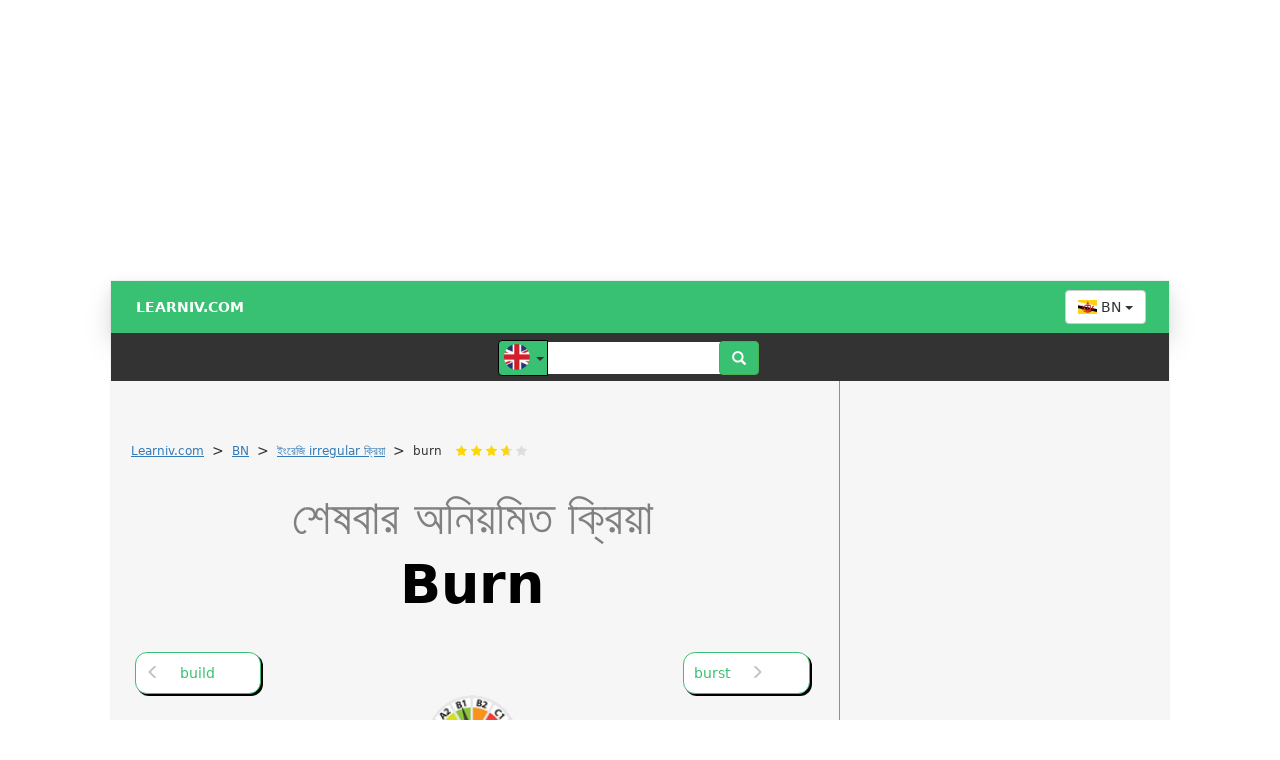

--- FILE ---
content_type: text/html; charset=UTF-8
request_url: https://bn.learniv.com/burn/
body_size: 51759
content:
<meta name="viewport" content="width=device-width, user-scalable=no, initial-scale=0.9, maximum-scale=0.9, minimum-scale=0.9">
<div class="hideAfterOnload" 
     style="text-align: left; margin-left:50%; width: 99%; height: 110%; z-index: 10000000; 
     position: fixed; background-color: transparent; color: grey; font-size: 64px; padding-top: 100px;
     font-family: sans-serif !important">
    <span data-info="detail-aj" style="margin-left:-115px">Learniv</span>
</div>
<!DOCTYPE html>
<html lang="bn">
    <head>
<!-- Google Tag Manager --><!--<script>(function(w,d,s,l,i){w[l]=w[l]||[];w[l].push({'gtm.start':new Date().getTime(),event:'gtm.js'});var f=d.getElementsByTagName(s)[0],j=d.createElement(s),dl=l!='dataLayer'?'&l='+l:'';j.async=true;j.src='https://www.googletagmanager.com/gtm.js?id='+i+dl;f.parentNode.insertBefore(j,f);})(window,document,'script','dataLayer','GTM-WD7V6DB');</script>--><!-- End Google Tag Manager --><script async src="https://pagead2.googlesyndication.com/pagead/js/adsbygoogle.js?client=ca-pub-0136974388365045" crossorigin="anonymous"></script><style>@media(min-width: 1060px){     #nobranding{text-align: center; width: 1060px; height: auto; margin: auto; min-height: 250px}    }#primarniNadpis b {    text-transform: capitalize;}</style>        
        <meta charset="UTF-8">
            
        <title>▷ শেষবার অনিয়মিত ক্রিয়া BURN | Learniv.com</title>
        <meta name="description" content="⚡ ইংরেজি অনিয়মিত ক্রিয়া, অতীত কাল: &#x1f9fe; burn ✅ burned / burnt ✅ burned / burnt - পোড়া">
        <meta name="keywords" content="Irregular ক্রিয়া, অতীত কাল, অতীত পার্টিসিপেল,,burn,burned / burnt,burned / burnt,পোড়া">

<!--<script src="//assets.adobedtm.com/4beaca54604aa1db7a7d9296a08d83bee398e7fd/satelliteLib-b54c24dc1fb24a614f18cbe602726d4b06972d15.js"></script>-->
<!--<script src="//assets.adobedtm.com/e949270ea86e/06f76135b050/launch-facbe9b48c75.min.js" async></script>-->
<!--<script src="https://publisher.caroda.io/videoPlayer/caroda.min.js?ctok=3008ef540f4d456a27076fa1f5af5594b5cefbba5e8d54a8ef75f6a1ad08c603370dc2ea" crossorigin="anonymous" defer></script>-->

        <meta name="author" content="ProgSol">
        <meta http-equiv="X-UA-Compatible" content="IE=edge">
        <!--<meta name="viewport" content="width=device-width, user-scalable=no, initial-scale=0.9, maximum-scale=0.9, minimum-scale=0.9">-->
        <!-- Bootstrap Core CSS -->
        <!--<link rel="stylesheet" href="/css/bootstrap.min.css">-->
<style>
/*!
 * Bootstrap v3.3.7 (http://getbootstrap.com)
 * Copyright 2011-2016 Twitter, Inc.
 * Licensed under MIT (https://github.com/twbs/bootstrap/blob/master/LICENSE)
 *//*! normalize.css v3.0.3 | MIT License | github.com/necolas/normalize.css */html{font-family:sans-serif;-webkit-text-size-adjust:100%;-ms-text-size-adjust:100%}body{margin:0}article,aside,details,figcaption,figure,footer,header,hgroup,main,menu,nav,section,summary{display:block}audio,canvas,progress,video{display:inline-block;vertical-align:baseline}audio:not([controls]){display:none;height:0}[hidden],template{display:none}a{background-color:transparent}a:active,a:hover{outline:0}abbr[title]{border-bottom:1px dotted}b,strong{font-weight:700}dfn{font-style:italic}h1{margin:.67em 0;font-size:2em}mark{color:#000;background:#ff0}small{font-size:80%}sub,sup{position:relative;font-size:75%;line-height:0;vertical-align:baseline}sup{top:-.5em}sub{bottom:-.25em}img{border:0}svg:not(:root){overflow:hidden}figure{margin:1em 40px}hr{height:0;-webkit-box-sizing:content-box;-moz-box-sizing:content-box;box-sizing:content-box}pre{overflow:auto}code,kbd,pre,samp{font-family:monospace,monospace;font-size:1em}button,input,optgroup,select,textarea{margin:0;font:inherit;color:inherit}button{overflow:visible}button,select{text-transform:none}button,html input[type=button],input[type=reset],input[type=submit]{-webkit-appearance:button;cursor:pointer}button[disabled],html input[disabled]{cursor:default}button::-moz-focus-inner,input::-moz-focus-inner{padding:0;border:0}input{line-height:normal}input[type=checkbox],input[type=radio]{-webkit-box-sizing:border-box;-moz-box-sizing:border-box;box-sizing:border-box;padding:0}input[type=number]::-webkit-inner-spin-button,input[type=number]::-webkit-outer-spin-button{height:auto}input[type=search]{-webkit-box-sizing:content-box;-moz-box-sizing:content-box;box-sizing:content-box;-webkit-appearance:textfield}input[type=search]::-webkit-search-cancel-button,input[type=search]::-webkit-search-decoration{-webkit-appearance:none}fieldset{padding:.35em .625em .75em;margin:0 2px;border:1px solid silver}legend{padding:0;border:0}textarea{overflow:auto}optgroup{font-weight:700}table{border-spacing:0;border-collapse:collapse}td,th{padding:0}/*! Source: https://github.com/h5bp/html5-boilerplate/blob/master/src/css/main.css */@media print{*,:after,:before{color:#000!important;text-shadow:none!important;background:0 0!important;-webkit-box-shadow:none!important;box-shadow:none!important}a,a:visited{text-decoration:underline}a[href]:after{content:" (" attr(href) ")"}abbr[title]:after{content:" (" attr(title) ")"}a[href^="javascript:"]:after,a[href^="#"]:after{content:""}blockquote,pre{border:1px solid #999;page-break-inside:avoid}thead{display:table-header-group}img,tr{page-break-inside:avoid}img{max-width:100%!important}h2,h3,p{orphans:3;widows:3}h2,h3{page-break-after:avoid}.navbar{display:none}.btn>.caret,.dropup>.btn>.caret{border-top-color:#000!important}.label{border:1px solid #000}.table{border-collapse:collapse!important}.table td,.table th{background-color:#fff!important}.table-bordered td,.table-bordered th{border:1px solid #ddd!important}}
 @font-face{font-family:'Glyphicons Halflings';
            font-display: swap;
            src:url(../fonts/glyphicons-halflings-regular.eot);
            src:url(../fonts/glyphicons-halflings-regular.eot?#iefix) 
format('embedded-opentype'),url(../fonts/glyphicons-halflings-regular.woff2) 
format('woff2'),url(../fonts/glyphicons-halflings-regular.woff) 
format('woff'),url(../fonts/glyphicons-halflings-regular.ttf) 
format('truetype'),url(../fonts/glyphicons-halflings-regular.svg#glyphicons_halflingsregular) 
format('svg')}
 .glyphicon{position:relative;top:1px;display:inline-block;
           font-family:'Glyphicons Halflings';
           font-style:normal;font-weight:400;line-height:1;-webkit-font-smoothing:antialiased;-moz-osx-font-smoothing:grayscale}.glyphicon-asterisk:before{content:"\002a"}.glyphicon-plus:before{content:"\002b"}.glyphicon-eur:before,.glyphicon-euro:before{content:"\20ac"}.glyphicon-minus:before{content:"\2212"}.glyphicon-cloud:before{content:"\2601"}.glyphicon-envelope:before{content:"\2709"}.glyphicon-pencil:before{content:"\270f"}.glyphicon-glass:before{content:"\e001"}.glyphicon-music:before{content:"\e002"}.glyphicon-search:before{content:"\e003"}.glyphicon-heart:before{content:"\e005"}.glyphicon-star:before{content:"\e006"}.glyphicon-star-empty:before{content:"\e007"}.glyphicon-user:before{content:"\e008"}.glyphicon-film:before{content:"\e009"}.glyphicon-th-large:before{content:"\e010"}.glyphicon-th:before{content:"\e011"}.glyphicon-th-list:before{content:"\e012"}.glyphicon-ok:before{content:"\e013"}.glyphicon-remove:before{content:"\e014"}.glyphicon-zoom-in:before{content:"\e015"}.glyphicon-zoom-out:before{content:"\e016"}.glyphicon-off:before{content:"\e017"}.glyphicon-signal:before{content:"\e018"}.glyphicon-cog:before{content:"\e019"}.glyphicon-trash:before{content:"\e020"}.glyphicon-home:before{content:"\e021"}.glyphicon-file:before{content:"\e022"}.glyphicon-time:before{content:"\e023"}.glyphicon-road:before{content:"\e024"}.glyphicon-download-alt:before{content:"\e025"}.glyphicon-download:before{content:"\e026"}.glyphicon-upload:before{content:"\e027"}.glyphicon-inbox:before{content:"\e028"}.glyphicon-play-circle:before{content:"\e029"}.glyphicon-repeat:before{content:"\e030"}.glyphicon-refresh:before{content:"\e031"}.glyphicon-list-alt:before{content:"\e032"}.glyphicon-lock:before{content:"\e033"}.glyphicon-flag:before{content:"\e034"}.glyphicon-headphones:before{content:"\e035"}.glyphicon-volume-off:before{content:"\e036"}.glyphicon-volume-down:before{content:"\e037"}.glyphicon-volume-up:before{content:"\e038"}.glyphicon-qrcode:before{content:"\e039"}.glyphicon-barcode:before{content:"\e040"}.glyphicon-tag:before{content:"\e041"}.glyphicon-tags:before{content:"\e042"}.glyphicon-book:before{content:"\e043"}.glyphicon-bookmark:before{content:"\e044"}.glyphicon-print:before{content:"\e045"}.glyphicon-camera:before{content:"\e046"}.glyphicon-font:before{content:"\e047"}.glyphicon-bold:before{content:"\e048"}.glyphicon-italic:before{content:"\e049"}.glyphicon-text-height:before{content:"\e050"}.glyphicon-text-width:before{content:"\e051"}.glyphicon-align-left:before{content:"\e052"}.glyphicon-align-center:before{content:"\e053"}.glyphicon-align-right:before{content:"\e054"}.glyphicon-align-justify:before{content:"\e055"}.glyphicon-list:before{content:"\e056"}.glyphicon-indent-left:before{content:"\e057"}.glyphicon-indent-right:before{content:"\e058"}.glyphicon-facetime-video:before{content:"\e059"}.glyphicon-picture:before{content:"\e060"}.glyphicon-map-marker:before{content:"\e062"}.glyphicon-adjust:before{content:"\e063"}.glyphicon-tint:before{content:"\e064"}.glyphicon-edit:before{content:"\e065"}.glyphicon-share:before{content:"\e066"}.glyphicon-check:before{content:"\e067"}.glyphicon-move:before{content:"\e068"}.glyphicon-step-backward:before{content:"\e069"}.glyphicon-fast-backward:before{content:"\e070"}.glyphicon-backward:before{content:"\e071"}.glyphicon-play:before{content:"\e072"}.glyphicon-pause:before{content:"\e073"}.glyphicon-stop:before{content:"\e074"}.glyphicon-forward:before{content:"\e075"}.glyphicon-fast-forward:before{content:"\e076"}.glyphicon-step-forward:before{content:"\e077"}.glyphicon-eject:before{content:"\e078"}.glyphicon-chevron-left:before{content:"\e079"}.glyphicon-chevron-right:before{content:"\e080"}.glyphicon-plus-sign:before{content:"\e081"}.glyphicon-minus-sign:before{content:"\e082"}.glyphicon-remove-sign:before{content:"\e083"}.glyphicon-ok-sign:before{content:"\e084"}.glyphicon-question-sign:before{content:"\e085"}.glyphicon-info-sign:before{content:"\e086"}.glyphicon-screenshot:before{content:"\e087"}.glyphicon-remove-circle:before{content:"\e088"}.glyphicon-ok-circle:before{content:"\e089"}.glyphicon-ban-circle:before{content:"\e090"}.glyphicon-arrow-left:before{content:"\e091"}.glyphicon-arrow-right:before{content:"\e092"}.glyphicon-arrow-up:before{content:"\e093"}.glyphicon-arrow-down:before{content:"\e094"}.glyphicon-share-alt:before{content:"\e095"}.glyphicon-resize-full:before{content:"\e096"}.glyphicon-resize-small:before{content:"\e097"}.glyphicon-exclamation-sign:before{content:"\e101"}.glyphicon-gift:before{content:"\e102"}.glyphicon-leaf:before{content:"\e103"}.glyphicon-fire:before{content:"\e104"}.glyphicon-eye-open:before{content:"\e105"}.glyphicon-eye-close:before{content:"\e106"}.glyphicon-warning-sign:before{content:"\e107"}.glyphicon-plane:before{content:"\e108"}.glyphicon-calendar:before{content:"\e109"}.glyphicon-random:before{content:"\e110"}.glyphicon-comment:before{content:"\e111"}.glyphicon-magnet:before{content:"\e112"}.glyphicon-chevron-up:before{content:"\e113"}.glyphicon-chevron-down:before{content:"\e114"}.glyphicon-retweet:before{content:"\e115"}.glyphicon-shopping-cart:before{content:"\e116"}.glyphicon-folder-close:before{content:"\e117"}.glyphicon-folder-open:before{content:"\e118"}.glyphicon-resize-vertical:before{content:"\e119"}.glyphicon-resize-horizontal:before{content:"\e120"}.glyphicon-hdd:before{content:"\e121"}.glyphicon-bullhorn:before{content:"\e122"}.glyphicon-bell:before{content:"\e123"}.glyphicon-certificate:before{content:"\e124"}.glyphicon-thumbs-up:before{content:"\e125"}.glyphicon-thumbs-down:before{content:"\e126"}.glyphicon-hand-right:before{content:"\e127"}.glyphicon-hand-left:before{content:"\e128"}.glyphicon-hand-up:before{content:"\e129"}.glyphicon-hand-down:before{content:"\e130"}.glyphicon-circle-arrow-right:before{content:"\e131"}.glyphicon-circle-arrow-left:before{content:"\e132"}.glyphicon-circle-arrow-up:before{content:"\e133"}.glyphicon-circle-arrow-down:before{content:"\e134"}.glyphicon-globe:before{content:"\e135"}.glyphicon-wrench:before{content:"\e136"}.glyphicon-tasks:before{content:"\e137"}.glyphicon-filter:before{content:"\e138"}.glyphicon-briefcase:before{content:"\e139"}.glyphicon-fullscreen:before{content:"\e140"}.glyphicon-dashboard:before{content:"\e141"}.glyphicon-paperclip:before{content:"\e142"}.glyphicon-heart-empty:before{content:"\e143"}.glyphicon-link:before{content:"\e144"}.glyphicon-phone:before{content:"\e145"}.glyphicon-pushpin:before{content:"\e146"}.glyphicon-usd:before{content:"\e148"}.glyphicon-gbp:before{content:"\e149"}.glyphicon-sort:before{content:"\e150"}.glyphicon-sort-by-alphabet:before{content:"\e151"}.glyphicon-sort-by-alphabet-alt:before{content:"\e152"}.glyphicon-sort-by-order:before{content:"\e153"}.glyphicon-sort-by-order-alt:before{content:"\e154"}.glyphicon-sort-by-attributes:before{content:"\e155"}.glyphicon-sort-by-attributes-alt:before{content:"\e156"}.glyphicon-unchecked:before{content:"\e157"}.glyphicon-expand:before{content:"\e158"}.glyphicon-collapse-down:before{content:"\e159"}.glyphicon-collapse-up:before{content:"\e160"}.glyphicon-log-in:before{content:"\e161"}.glyphicon-flash:before{content:"\e162"}.glyphicon-log-out:before{content:"\e163"}.glyphicon-new-window:before{content:"\e164"}.glyphicon-record:before{content:"\e165"}.glyphicon-save:before{content:"\e166"}.glyphicon-open:before{content:"\e167"}.glyphicon-saved:before{content:"\e168"}.glyphicon-import:before{content:"\e169"}.glyphicon-export:before{content:"\e170"}.glyphicon-send:before{content:"\e171"}.glyphicon-floppy-disk:before{content:"\e172"}.glyphicon-floppy-saved:before{content:"\e173"}.glyphicon-floppy-remove:before{content:"\e174"}.glyphicon-floppy-save:before{content:"\e175"}.glyphicon-floppy-open:before{content:"\e176"}.glyphicon-credit-card:before{content:"\e177"}.glyphicon-transfer:before{content:"\e178"}.glyphicon-cutlery:before{content:"\e179"}.glyphicon-header:before{content:"\e180"}.glyphicon-compressed:before{content:"\e181"}.glyphicon-earphone:before{content:"\e182"}.glyphicon-phone-alt:before{content:"\e183"}.glyphicon-tower:before{content:"\e184"}.glyphicon-stats:before{content:"\e185"}.glyphicon-sd-video:before{content:"\e186"}.glyphicon-hd-video:before{content:"\e187"}.glyphicon-subtitles:before{content:"\e188"}.glyphicon-sound-stereo:before{content:"\e189"}.glyphicon-sound-dolby:before{content:"\e190"}.glyphicon-sound-5-1:before{content:"\e191"}.glyphicon-sound-6-1:before{content:"\e192"}.glyphicon-sound-7-1:before{content:"\e193"}.glyphicon-copyright-mark:before{content:"\e194"}.glyphicon-registration-mark:before{content:"\e195"}.glyphicon-cloud-download:before{content:"\e197"}.glyphicon-cloud-upload:before{content:"\e198"}.glyphicon-tree-conifer:before{content:"\e199"}.glyphicon-tree-deciduous:before{content:"\e200"}.glyphicon-cd:before{content:"\e201"}.glyphicon-save-file:before{content:"\e202"}.glyphicon-open-file:before{content:"\e203"}.glyphicon-level-up:before{content:"\e204"}.glyphicon-copy:before{content:"\e205"}.glyphicon-paste:before{content:"\e206"}.glyphicon-alert:before{content:"\e209"}.glyphicon-equalizer:before{content:"\e210"}.glyphicon-king:before{content:"\e211"}.glyphicon-queen:before{content:"\e212"}.glyphicon-pawn:before{content:"\e213"}.glyphicon-bishop:before{content:"\e214"}.glyphicon-knight:before{content:"\e215"}.glyphicon-baby-formula:before{content:"\e216"}.glyphicon-tent:before{content:"\26fa"}.glyphicon-blackboard:before{content:"\e218"}.glyphicon-bed:before{content:"\e219"}.glyphicon-apple:before{content:"\f8ff"}.glyphicon-erase:before{content:"\e221"}.glyphicon-hourglass:before{content:"\231b"}.glyphicon-lamp:before{content:"\e223"}.glyphicon-duplicate:before{content:"\e224"}.glyphicon-piggy-bank:before{content:"\e225"}.glyphicon-scissors:before{content:"\e226"}.glyphicon-bitcoin:before{content:"\e227"}.glyphicon-btc:before{content:"\e227"}.glyphicon-xbt:before{content:"\e227"}.glyphicon-yen:before{content:"\00a5"}.glyphicon-jpy:before{content:"\00a5"}.glyphicon-ruble:before{content:"\20bd"}.glyphicon-rub:before{content:"\20bd"}.glyphicon-scale:before{content:"\e230"}.glyphicon-ice-lolly:before{content:"\e231"}.glyphicon-ice-lolly-tasted:before{content:"\e232"}.glyphicon-education:before{content:"\e233"}.glyphicon-option-horizontal:before{content:"\e234"}.glyphicon-option-vertical:before{content:"\e235"}.glyphicon-menu-hamburger:before{content:"\e236"}.glyphicon-modal-window:before{content:"\e237"}.glyphicon-oil:before{content:"\e238"}.glyphicon-grain:before{content:"\e239"}.glyphicon-sunglasses:before{content:"\e240"}.glyphicon-text-size:before{content:"\e241"}.glyphicon-text-color:before{content:"\e242"}.glyphicon-text-background:before{content:"\e243"}.glyphicon-object-align-top:before{content:"\e244"}.glyphicon-object-align-bottom:before{content:"\e245"}.glyphicon-object-align-horizontal:before{content:"\e246"}.glyphicon-object-align-left:before{content:"\e247"}.glyphicon-object-align-vertical:before{content:"\e248"}.glyphicon-object-align-right:before{content:"\e249"}.glyphicon-triangle-right:before{content:"\e250"}.glyphicon-triangle-left:before{content:"\e251"}.glyphicon-triangle-bottom:before{content:"\e252"}.glyphicon-triangle-top:before{content:"\e253"}.glyphicon-console:before{content:"\e254"}.glyphicon-superscript:before{content:"\e255"}.glyphicon-subscript:before{content:"\e256"}.glyphicon-menu-left:before{content:"\e257"}.glyphicon-menu-right:before{content:"\e258"}.glyphicon-menu-down:before{content:"\e259"}.glyphicon-menu-up:before{content:"\e260"}*{-webkit-box-sizing:border-box;-moz-box-sizing:border-box;box-sizing:border-box}:after,:before{-webkit-box-sizing:border-box;-moz-box-sizing:border-box;box-sizing:border-box}html{font-size:10px;-webkit-tap-highlight-color:rgba(0,0,0,0)}body{font-family:"Helvetica Neue",Helvetica,Arial,sans-serif;font-size:14px;line-height:1.42857143;color:#333;background-color:#fff}button,input,select,textarea{font-family:inherit;font-size:inherit;line-height:inherit}a{color:#337ab7;text-decoration:none}a:focus,a:hover{color:#23527c;text-decoration:underline}a:focus{outline:5px auto -webkit-focus-ring-color;outline-offset:-2px}figure{margin:0}img{vertical-align:middle}.carousel-inner>.item>a>img,.carousel-inner>.item>img,.img-responsive,.thumbnail a>img,.thumbnail>img{display:block;max-width:100%;height:auto}.img-rounded{border-radius:6px}.img-thumbnail{display:inline-block;max-width:100%;height:auto;padding:4px;line-height:1.42857143;background-color:#fff;border:1px solid #ddd;border-radius:4px;-webkit-transition:all .2s ease-in-out;-o-transition:all .2s ease-in-out;transition:all .2s ease-in-out}.img-circle{border-radius:50%}hr{margin-top:20px;margin-bottom:20px;border:0;border-top:1px solid #eee}.sr-only{position:absolute;width:1px;height:1px;padding:0;margin:-1px;overflow:hidden;clip:rect(0,0,0,0);border:0}.sr-only-focusable:active,.sr-only-focusable:focus{position:static;width:auto;height:auto;margin:0;overflow:visible;clip:auto}[role=button]{cursor:pointer}.h1,.h2,.h3,.h4,.h5,.h6,h1,h2,h3,h4,h5,h6{font-family:inherit;font-weight:500;line-height:1.1;color:inherit}.h1 .small,.h1 small,.h2 .small,.h2 small,.h3 .small,.h3 small,.h4 .small,.h4 small,.h5 .small,.h5 small,.h6 .small,.h6 small,h1 .small,h1 small,h2 .small,h2 small,h3 .small,h3 small,h4 .small,h4 small,h5 .small,h5 small,h6 .small,h6 small{font-weight:400;line-height:1;color:#777}.h1,.h2,.h3,h1,h2,h3{margin-top:20px;margin-bottom:10px}.h1 .small,.h1 small,.h2 .small,.h2 small,.h3 .small,.h3 small,h1 .small,h1 small,h2 .small,h2 small,h3 .small,h3 small{font-size:65%}.h4,.h5,.h6,h4,h5,h6{margin-top:10px;margin-bottom:10px}.h4 .small,.h4 small,.h5 .small,.h5 small,.h6 .small,.h6 small,h4 .small,h4 small,h5 .small,h5 small,h6 .small,h6 small{font-size:75%}.h1,h1{font-size:36px}.h2,h2{font-size:30px}.h3,h3{font-size:24px}.h4,h4{font-size:18px}.h5,h5{font-size:14px}.h6,h6{font-size:12px}p{margin:0 0 10px}.lead{margin-bottom:20px;font-size:16px;font-weight:300;line-height:1.4}@media (min-width:768px){.lead{font-size:21px}}.small,small{font-size:85%}.mark,mark{padding:.2em;background-color:#fcf8e3}.text-left{text-align:left}.text-right{text-align:right}.text-center{text-align:center}.text-justify{text-align:justify}.text-nowrap{white-space:nowrap}.text-lowercase{text-transform:lowercase}.text-uppercase{text-transform:uppercase}.text-capitalize{text-transform:capitalize}.text-muted{color:#777}.text-primary{color:#337ab7}a.text-primary:focus,a.text-primary:hover{color:#286090}.text-success{color:#3c763d}a.text-success:focus,a.text-success:hover{color:#2b542c}.text-info{color:#31708f}a.text-info:focus,a.text-info:hover{color:#245269}.text-warning{color:#8a6d3b}a.text-warning:focus,a.text-warning:hover{color:#66512c}.text-danger{color:#a94442}a.text-danger:focus,a.text-danger:hover{color:#843534}.bg-primary{color:#fff;background-color:#337ab7}a.bg-primary:focus,a.bg-primary:hover{background-color:#286090}.bg-success{background-color:#dff0d8}a.bg-success:focus,a.bg-success:hover{background-color:#c1e2b3}.bg-info{background-color:#d9edf7}a.bg-info:focus,a.bg-info:hover{background-color:#afd9ee}.bg-warning{background-color:#fcf8e3}a.bg-warning:focus,a.bg-warning:hover{background-color:#f7ecb5}.bg-danger{background-color:#f2dede}a.bg-danger:focus,a.bg-danger:hover{background-color:#e4b9b9}.page-header{padding-bottom:9px;margin:40px 0 20px;border-bottom:1px solid #eee}ol,ul{margin-top:0;margin-bottom:10px}ol ol,ol ul,ul ol,ul ul{margin-bottom:0}.list-unstyled{padding-left:0;list-style:none}.list-inline{padding-left:0;margin-left:-5px;list-style:none}.list-inline>li{display:inline-block;padding-right:5px;padding-left:5px}dl{margin-top:0;margin-bottom:20px}dd,dt{line-height:1.42857143}dt{font-weight:700}dd{margin-left:0}@media (min-width:768px){.dl-horizontal dt{float:left;width:160px;overflow:hidden;clear:left;text-align:right;text-overflow:ellipsis;white-space:nowrap}.dl-horizontal dd{margin-left:180px}}abbr[data-original-title],abbr[title]{cursor:help;border-bottom:1px dotted #777}.initialism{font-size:90%;text-transform:uppercase}blockquote{padding:10px 20px;margin:0 0 20px;font-size:17.5px;border-left:5px solid #eee}blockquote ol:last-child,blockquote p:last-child,blockquote ul:last-child{margin-bottom:0}blockquote .small,blockquote footer,blockquote small{display:block;font-size:80%;line-height:1.42857143;color:#777}blockquote .small:before,blockquote footer:before,blockquote small:before{content:'\2014 \00A0'}.blockquote-reverse,blockquote.pull-right{padding-right:15px;padding-left:0;text-align:right;border-right:5px solid #eee;border-left:0}.blockquote-reverse .small:before,.blockquote-reverse footer:before,.blockquote-reverse small:before,blockquote.pull-right .small:before,blockquote.pull-right footer:before,blockquote.pull-right small:before{content:''}.blockquote-reverse .small:after,.blockquote-reverse footer:after,.blockquote-reverse small:after,blockquote.pull-right .small:after,blockquote.pull-right footer:after,blockquote.pull-right small:after{content:'\00A0 \2014'}address{margin-bottom:20px;font-style:normal;line-height:1.42857143}code,kbd,pre,samp{font-family:Menlo,Monaco,Consolas,"Courier New",monospace}code{padding:2px 4px;font-size:90%;color:#c7254e;background-color:#f9f2f4;border-radius:4px}kbd{padding:2px 4px;font-size:90%;color:#fff;background-color:#333;border-radius:3px;-webkit-box-shadow:inset 0 -1px 0 rgba(0,0,0,.25);box-shadow:inset 0 -1px 0 rgba(0,0,0,.25)}kbd kbd{padding:0;font-size:100%;font-weight:700;-webkit-box-shadow:none;box-shadow:none}pre{display:block;padding:9.5px;margin:0 0 10px;font-size:13px;line-height:1.42857143;color:#333;word-break:break-all;word-wrap:break-word;background-color:#f5f5f5;border:1px solid #ccc;border-radius:4px}pre code{padding:0;font-size:inherit;color:inherit;white-space:pre-wrap;background-color:transparent;border-radius:0}.pre-scrollable{max-height:340px;overflow-y:scroll}.container{padding-right:15px;padding-left:15px;margin-right:auto;margin-left:auto}@media (min-width:768px){.container{width:750px}}@media (min-width:992px){.container{width:970px}}@media (min-width:1200px){.container{width:1170px}}.container-fluid{padding-right:15px;padding-left:15px;margin-right:auto;margin-left:auto}.row{margin-right:-10px;margin-left:-10px}.col-lg-1,.col-lg-10,.col-lg-11,.col-lg-12,.col-lg-2,.col-lg-3,.col-lg-4,.col-lg-5,.col-lg-6,.col-lg-7,.col-lg-8,.col-lg-9,.col-md-1,.col-md-10,.col-md-11,.col-md-12,.col-md-2,.col-md-3,.col-md-4,.col-md-5,.col-md-6,.col-md-7,.col-md-8,.col-md-9,.col-sm-1,.col-sm-10,.col-sm-11,.col-sm-12,.col-sm-2,.col-sm-3,.col-sm-4,.col-sm-5,.col-sm-6,.col-sm-7,.col-sm-8,.col-sm-9,.col-xs-1,.col-xs-10,.col-xs-11,.col-xs-12,.col-xs-2,.col-xs-3,.col-xs-4,.col-xs-5,.col-xs-6,.col-xs-7,.col-xs-8,.col-xs-9{position:relative;min-height:1px;padding-right:15px;padding-left:15px}.col-xs-1,.col-xs-10,.col-xs-11,.col-xs-12,.col-xs-2,.col-xs-3,.col-xs-4,.col-xs-5,.col-xs-6,.col-xs-7,.col-xs-8,.col-xs-9{float:left}.col-xs-12{width:100%}.col-xs-11{width:91.66666667%}.col-xs-10{width:83.33333333%}.col-xs-9{width:75%}.col-xs-8{width:66.66666667%}.col-xs-7{width:58.33333333%}.col-xs-6{width:50%}.col-xs-5{width:41.66666667%}.col-xs-4{width:33.33333333%}.col-xs-3{width:25%}.col-xs-2{width:16.66666667%}.col-xs-1{width:8.33333333%}.col-xs-pull-12{right:100%}.col-xs-pull-11{right:91.66666667%}.col-xs-pull-10{right:83.33333333%}.col-xs-pull-9{right:75%}.col-xs-pull-8{right:66.66666667%}.col-xs-pull-7{right:58.33333333%}.col-xs-pull-6{right:50%}.col-xs-pull-5{right:41.66666667%}.col-xs-pull-4{right:33.33333333%}.col-xs-pull-3{right:25%}.col-xs-pull-2{right:16.66666667%}.col-xs-pull-1{right:8.33333333%}.col-xs-pull-0{right:auto}.col-xs-push-12{left:100%}.col-xs-push-11{left:91.66666667%}.col-xs-push-10{left:83.33333333%}.col-xs-push-9{left:75%}.col-xs-push-8{left:66.66666667%}.col-xs-push-7{left:58.33333333%}.col-xs-push-6{left:50%}.col-xs-push-5{left:41.66666667%}.col-xs-push-4{left:33.33333333%}.col-xs-push-3{left:25%}.col-xs-push-2{left:16.66666667%}.col-xs-push-1{left:8.33333333%}.col-xs-push-0{left:auto}.col-xs-offset-12{margin-left:100%}.col-xs-offset-11{margin-left:91.66666667%}.col-xs-offset-10{margin-left:83.33333333%}.col-xs-offset-9{margin-left:75%}.col-xs-offset-8{margin-left:66.66666667%}.col-xs-offset-7{margin-left:58.33333333%}.col-xs-offset-6{margin-left:50%}.col-xs-offset-5{margin-left:41.66666667%}.col-xs-offset-4{margin-left:33.33333333%}.col-xs-offset-3{margin-left:25%}.col-xs-offset-2{margin-left:16.66666667%}.col-xs-offset-1{margin-left:8.33333333%}.col-xs-offset-0{margin-left:0}@media (min-width:768px){.col-sm-1,.col-sm-10,.col-sm-11,.col-sm-12,.col-sm-2,.col-sm-3,.col-sm-4,.col-sm-5,.col-sm-6,.col-sm-7,.col-sm-8,.col-sm-9{float:left}.col-sm-12{width:100%}.col-sm-11{width:91.66666667%}.col-sm-10{width:83.33333333%}.col-sm-9{width:75%}.col-sm-8{width:66.66666667%}.col-sm-7{width:58.33333333%}.col-sm-6{width:50%}.col-sm-5{width:41.66666667%}.col-sm-4{width:33.33333333%}.col-sm-3{width:25%}.col-sm-2{width:16.66666667%}.col-sm-1{width:8.33333333%}.col-sm-pull-12{right:100%}.col-sm-pull-11{right:91.66666667%}.col-sm-pull-10{right:83.33333333%}.col-sm-pull-9{right:75%}.col-sm-pull-8{right:66.66666667%}.col-sm-pull-7{right:58.33333333%}.col-sm-pull-6{right:50%}.col-sm-pull-5{right:41.66666667%}.col-sm-pull-4{right:33.33333333%}.col-sm-pull-3{right:25%}.col-sm-pull-2{right:16.66666667%}.col-sm-pull-1{right:8.33333333%}.col-sm-pull-0{right:auto}.col-sm-push-12{left:100%}.col-sm-push-11{left:91.66666667%}.col-sm-push-10{left:83.33333333%}.col-sm-push-9{left:75%}.col-sm-push-8{left:66.66666667%}.col-sm-push-7{left:58.33333333%}.col-sm-push-6{left:50%}.col-sm-push-5{left:41.66666667%}.col-sm-push-4{left:33.33333333%}.col-sm-push-3{left:25%}.col-sm-push-2{left:16.66666667%}.col-sm-push-1{left:8.33333333%}.col-sm-push-0{left:auto}.col-sm-offset-12{margin-left:100%}.col-sm-offset-11{margin-left:91.66666667%}.col-sm-offset-10{margin-left:83.33333333%}.col-sm-offset-9{margin-left:75%}.col-sm-offset-8{margin-left:66.66666667%}.col-sm-offset-7{margin-left:58.33333333%}.col-sm-offset-6{margin-left:50%}.col-sm-offset-5{margin-left:41.66666667%}.col-sm-offset-4{margin-left:33.33333333%}.col-sm-offset-3{margin-left:25%}.col-sm-offset-2{margin-left:16.66666667%}.col-sm-offset-1{margin-left:8.33333333%}.col-sm-offset-0{margin-left:0}}@media (min-width:992px){.col-md-1,.col-md-10,.col-md-11,.col-md-12,.col-md-2,.col-md-3,.col-md-4,.col-md-5,.col-md-6,.col-md-7,.col-md-8,.col-md-9{float:left}.col-md-12{width:100%}.col-md-11{width:91.66666667%}.col-md-10{width:83.33333333%}.col-md-9{width:75%}.col-md-8{width:66.66666667%}.col-md-7{width:58.33333333%}.col-md-6{width:50%}.col-md-5{width:41.66666667%}.col-md-4{width:33.33333333%}.col-md-3{width:25%}.col-md-2{width:16.66666667%}.col-md-1{width:8.33333333%}.col-md-pull-12{right:100%}.col-md-pull-11{right:91.66666667%}.col-md-pull-10{right:83.33333333%}.col-md-pull-9{right:75%}.col-md-pull-8{right:66.66666667%}.col-md-pull-7{right:58.33333333%}.col-md-pull-6{right:50%}.col-md-pull-5{right:41.66666667%}.col-md-pull-4{right:33.33333333%}.col-md-pull-3{right:25%}.col-md-pull-2{right:16.66666667%}.col-md-pull-1{right:8.33333333%}.col-md-pull-0{right:auto}.col-md-push-12{left:100%}.col-md-push-11{left:91.66666667%}.col-md-push-10{left:83.33333333%}.col-md-push-9{left:75%}.col-md-push-8{left:66.66666667%}.col-md-push-7{left:58.33333333%}.col-md-push-6{left:50%}.col-md-push-5{left:41.66666667%}.col-md-push-4{left:33.33333333%}.col-md-push-3{left:25%}.col-md-push-2{left:16.66666667%}.col-md-push-1{left:8.33333333%}.col-md-push-0{left:auto}.col-md-offset-12{margin-left:100%}.col-md-offset-11{margin-left:91.66666667%}.col-md-offset-10{margin-left:83.33333333%}.col-md-offset-9{margin-left:75%}.col-md-offset-8{margin-left:66.66666667%}.col-md-offset-7{margin-left:58.33333333%}.col-md-offset-6{margin-left:50%}.col-md-offset-5{margin-left:41.66666667%}.col-md-offset-4{margin-left:33.33333333%}.col-md-offset-3{margin-left:25%}.col-md-offset-2{margin-left:16.66666667%}.col-md-offset-1{margin-left:8.33333333%}.col-md-offset-0{margin-left:0}}@media (min-width:1200px){.col-lg-1,.col-lg-10,.col-lg-11,.col-lg-12,.col-lg-2,.col-lg-3,.col-lg-4,.col-lg-5,.col-lg-6,.col-lg-7,.col-lg-8,.col-lg-9{float:left}.col-lg-12{width:100%}.col-lg-11{width:91.66666667%}.col-lg-10{width:83.33333333%}.col-lg-9{width:75%}.col-lg-8{width:66.66666667%}.col-lg-7{width:58.33333333%}.col-lg-6{width:50%}.col-lg-5{width:41.66666667%}.col-lg-4{width:33.33333333%}.col-lg-3{width:25%}.col-lg-2{width:16.66666667%}.col-lg-1{width:8.33333333%}.col-lg-pull-12{right:100%}.col-lg-pull-11{right:91.66666667%}.col-lg-pull-10{right:83.33333333%}.col-lg-pull-9{right:75%}.col-lg-pull-8{right:66.66666667%}.col-lg-pull-7{right:58.33333333%}.col-lg-pull-6{right:50%}.col-lg-pull-5{right:41.66666667%}.col-lg-pull-4{right:33.33333333%}.col-lg-pull-3{right:25%}.col-lg-pull-2{right:16.66666667%}.col-lg-pull-1{right:8.33333333%}.col-lg-pull-0{right:auto}.col-lg-push-12{left:100%}.col-lg-push-11{left:91.66666667%}.col-lg-push-10{left:83.33333333%}.col-lg-push-9{left:75%}.col-lg-push-8{left:66.66666667%}.col-lg-push-7{left:58.33333333%}.col-lg-push-6{left:50%}.col-lg-push-5{left:41.66666667%}.col-lg-push-4{left:33.33333333%}.col-lg-push-3{left:25%}.col-lg-push-2{left:16.66666667%}.col-lg-push-1{left:8.33333333%}.col-lg-push-0{left:auto}.col-lg-offset-12{margin-left:100%}.col-lg-offset-11{margin-left:91.66666667%}.col-lg-offset-10{margin-left:83.33333333%}.col-lg-offset-9{margin-left:75%}.col-lg-offset-8{margin-left:66.66666667%}.col-lg-offset-7{margin-left:58.33333333%}.col-lg-offset-6{margin-left:50%}.col-lg-offset-5{margin-left:41.66666667%}.col-lg-offset-4{margin-left:33.33333333%}.col-lg-offset-3{margin-left:25%}.col-lg-offset-2{margin-left:16.66666667%}.col-lg-offset-1{margin-left:8.33333333%}.col-lg-offset-0{margin-left:0}}table{background-color:transparent}caption{padding-top:8px;padding-bottom:8px;color:#777;text-align:left}th{text-align:left}.table{width:100%;max-width:100%;margin-bottom:20px}.table>tbody>tr>td,.table>tbody>tr>th,.table>tfoot>tr>td,.table>tfoot>tr>th,.table>thead>tr>td,.table>thead>tr>th{padding:8px;line-height:1.42857143;vertical-align:top;border-top:1px solid #ddd}.table>thead>tr>th{vertical-align:bottom;border-bottom:2px solid #ddd}.table>caption+thead>tr:first-child>td,.table>caption+thead>tr:first-child>th,.table>colgroup+thead>tr:first-child>td,.table>colgroup+thead>tr:first-child>th,.table>thead:first-child>tr:first-child>td,.table>thead:first-child>tr:first-child>th{border-top:0}.table>tbody+tbody{border-top:2px solid #ddd}.table .table{background-color:#fff}.table-condensed>tbody>tr>td,.table-condensed>tbody>tr>th,.table-condensed>tfoot>tr>td,.table-condensed>tfoot>tr>th,.table-condensed>thead>tr>td,.table-condensed>thead>tr>th{padding:5px}.table-bordered{border:1px solid #ddd}.table-bordered>tbody>tr>td,.table-bordered>tbody>tr>th,.table-bordered>tfoot>tr>td,.table-bordered>tfoot>tr>th,.table-bordered>thead>tr>td,.table-bordered>thead>tr>th{border:1px solid #ddd}.table-bordered>thead>tr>td,.table-bordered>thead>tr>th{border-bottom-width:2px}.table-striped>tbody>tr:nth-of-type(odd){background-color:#f9f9f9}.table-hover>tbody>tr:hover{background-color:#f5f5f5}table col[class*=col-]{position:static;display:table-column;float:none}table td[class*=col-],table th[class*=col-]{position:static;display:table-cell;float:none}.table>tbody>tr.active>td,.table>tbody>tr.active>th,.table>tbody>tr>td.active,.table>tbody>tr>th.active,.table>tfoot>tr.active>td,.table>tfoot>tr.active>th,.table>tfoot>tr>td.active,.table>tfoot>tr>th.active,.table>thead>tr.active>td,.table>thead>tr.active>th,.table>thead>tr>td.active,.table>thead>tr>th.active{background-color:#f5f5f5}.table-hover>tbody>tr.active:hover>td,.table-hover>tbody>tr.active:hover>th,.table-hover>tbody>tr:hover>.active,.table-hover>tbody>tr>td.active:hover,.table-hover>tbody>tr>th.active:hover{background-color:#e8e8e8}.table>tbody>tr.success>td,.table>tbody>tr.success>th,.table>tbody>tr>td.success,.table>tbody>tr>th.success,.table>tfoot>tr.success>td,.table>tfoot>tr.success>th,.table>tfoot>tr>td.success,.table>tfoot>tr>th.success,.table>thead>tr.success>td,.table>thead>tr.success>th,.table>thead>tr>td.success,.table>thead>tr>th.success{background-color:#dff0d8}.table-hover>tbody>tr.success:hover>td,.table-hover>tbody>tr.success:hover>th,.table-hover>tbody>tr:hover>.success,.table-hover>tbody>tr>td.success:hover,.table-hover>tbody>tr>th.success:hover{background-color:#d0e9c6}.table>tbody>tr.info>td,.table>tbody>tr.info>th,.table>tbody>tr>td.info,.table>tbody>tr>th.info,.table>tfoot>tr.info>td,.table>tfoot>tr.info>th,.table>tfoot>tr>td.info,.table>tfoot>tr>th.info,.table>thead>tr.info>td,.table>thead>tr.info>th,.table>thead>tr>td.info,.table>thead>tr>th.info{background-color:#d9edf7}.table-hover>tbody>tr.info:hover>td,.table-hover>tbody>tr.info:hover>th,.table-hover>tbody>tr:hover>.info,.table-hover>tbody>tr>td.info:hover,.table-hover>tbody>tr>th.info:hover{background-color:#c4e3f3}.table>tbody>tr.warning>td,.table>tbody>tr.warning>th,.table>tbody>tr>td.warning,.table>tbody>tr>th.warning,.table>tfoot>tr.warning>td,.table>tfoot>tr.warning>th,.table>tfoot>tr>td.warning,.table>tfoot>tr>th.warning,.table>thead>tr.warning>td,.table>thead>tr.warning>th,.table>thead>tr>td.warning,.table>thead>tr>th.warning{background-color:#fcf8e3}.table-hover>tbody>tr.warning:hover>td,.table-hover>tbody>tr.warning:hover>th,.table-hover>tbody>tr:hover>.warning,.table-hover>tbody>tr>td.warning:hover,.table-hover>tbody>tr>th.warning:hover{background-color:#faf2cc}.table>tbody>tr.danger>td,.table>tbody>tr.danger>th,.table>tbody>tr>td.danger,.table>tbody>tr>th.danger,.table>tfoot>tr.danger>td,.table>tfoot>tr.danger>th,.table>tfoot>tr>td.danger,.table>tfoot>tr>th.danger,.table>thead>tr.danger>td,.table>thead>tr.danger>th,.table>thead>tr>td.danger,.table>thead>tr>th.danger{background-color:#f2dede}.table-hover>tbody>tr.danger:hover>td,.table-hover>tbody>tr.danger:hover>th,.table-hover>tbody>tr:hover>.danger,.table-hover>tbody>tr>td.danger:hover,.table-hover>tbody>tr>th.danger:hover{background-color:#ebcccc}.table-responsive{min-height:.01%;overflow-x:auto}@media screen and (max-width:767px){.table-responsive{width:100%;margin-bottom:15px;overflow-y:hidden;-ms-overflow-style:-ms-autohiding-scrollbar;border:1px solid #ddd}.table-responsive>.table{margin-bottom:0}.table-responsive>.table>tbody>tr>td,.table-responsive>.table>tbody>tr>th,.table-responsive>.table>tfoot>tr>td,.table-responsive>.table>tfoot>tr>th,.table-responsive>.table>thead>tr>td,.table-responsive>.table>thead>tr>th{white-space:nowrap}.table-responsive>.table-bordered{border:0}.table-responsive>.table-bordered>tbody>tr>td:first-child,.table-responsive>.table-bordered>tbody>tr>th:first-child,.table-responsive>.table-bordered>tfoot>tr>td:first-child,.table-responsive>.table-bordered>tfoot>tr>th:first-child,.table-responsive>.table-bordered>thead>tr>td:first-child,.table-responsive>.table-bordered>thead>tr>th:first-child{border-left:0}.table-responsive>.table-bordered>tbody>tr>td:last-child,.table-responsive>.table-bordered>tbody>tr>th:last-child,.table-responsive>.table-bordered>tfoot>tr>td:last-child,.table-responsive>.table-bordered>tfoot>tr>th:last-child,.table-responsive>.table-bordered>thead>tr>td:last-child,.table-responsive>.table-bordered>thead>tr>th:last-child{border-right:0}.table-responsive>.table-bordered>tbody>tr:last-child>td,.table-responsive>.table-bordered>tbody>tr:last-child>th,.table-responsive>.table-bordered>tfoot>tr:last-child>td,.table-responsive>.table-bordered>tfoot>tr:last-child>th{border-bottom:0}}fieldset{min-width:0;padding:0;margin:0;border:0}legend{display:block;width:100%;padding:0;margin-bottom:20px;font-size:21px;line-height:inherit;color:#333;border:0;border-bottom:1px solid #e5e5e5}label{display:inline-block;max-width:100%;margin-bottom:5px;font-weight:700}input[type=search]{-webkit-box-sizing:border-box;-moz-box-sizing:border-box;box-sizing:border-box}input[type=checkbox],input[type=radio]{margin:4px 0 0;margin-top:1px\9;line-height:normal}input[type=file]{display:block}input[type=range]{display:block;width:100%}select[multiple],select[size]{height:auto}input[type=file]:focus,input[type=checkbox]:focus,input[type=radio]:focus{outline:5px auto -webkit-focus-ring-color;outline-offset:-2px}output{display:block;padding-top:7px;font-size:14px;line-height:1.42857143;color:#555}.form-control{display:block;width:100%;height:34px;padding:6px 12px;font-size:14px;line-height:1.42857143;color:#555;background-color:#fff;background-image:none;border:1px solid #ccc;border-radius:4px;-webkit-box-shadow:inset 0 1px 1px rgba(0,0,0,.075);box-shadow:inset 0 1px 1px rgba(0,0,0,.075);-webkit-transition:border-color ease-in-out .15s,-webkit-box-shadow ease-in-out .15s;-o-transition:border-color ease-in-out .15s,box-shadow ease-in-out .15s;transition:border-color ease-in-out .15s,box-shadow ease-in-out .15s}.form-control:focus{border-color:#66afe9;outline:0;-webkit-box-shadow:inset 0 1px 1px rgba(0,0,0,.075),0 0 8px rgba(102,175,233,.6);box-shadow:inset 0 1px 1px rgba(0,0,0,.075),0 0 8px rgba(102,175,233,.6)}.form-control::-moz-placeholder{color:#999;opacity:1}.form-control:-ms-input-placeholder{color:#999}.form-control::-webkit-input-placeholder{color:#999}.form-control::-ms-expand{background-color:transparent;border:0}.form-control[disabled],.form-control[readonly],fieldset[disabled] .form-control{background-color:#eee;opacity:1}.form-control[disabled],fieldset[disabled] .form-control{cursor:not-allowed}textarea.form-control{height:auto}input[type=search]{-webkit-appearance:none}@media screen and (-webkit-min-device-pixel-ratio:0){input[type=date].form-control,input[type=time].form-control,input[type=datetime-local].form-control,input[type=month].form-control{line-height:34px}.input-group-sm input[type=date],.input-group-sm input[type=time],.input-group-sm input[type=datetime-local],.input-group-sm input[type=month],input[type=date].input-sm,input[type=time].input-sm,input[type=datetime-local].input-sm,input[type=month].input-sm{line-height:30px}.input-group-lg input[type=date],.input-group-lg input[type=time],.input-group-lg input[type=datetime-local],.input-group-lg input[type=month],input[type=date].input-lg,input[type=time].input-lg,input[type=datetime-local].input-lg,input[type=month].input-lg{line-height:46px}}.form-group{margin-bottom:15px}.checkbox,.radio{position:relative;display:block;margin-top:10px;margin-bottom:10px}.checkbox label,.radio label{min-height:20px;padding-left:20px;margin-bottom:0;font-weight:400;cursor:pointer}.checkbox input[type=checkbox],.checkbox-inline input[type=checkbox],.radio input[type=radio],.radio-inline input[type=radio]{position:absolute;margin-top:4px\9;margin-left:-20px}.checkbox+.checkbox,.radio+.radio{margin-top:-5px}.checkbox-inline,.radio-inline{position:relative;display:inline-block;padding-left:20px;margin-bottom:0;font-weight:400;vertical-align:middle;cursor:pointer}.checkbox-inline+.checkbox-inline,.radio-inline+.radio-inline{margin-top:0;margin-left:10px}fieldset[disabled] input[type=checkbox],fieldset[disabled] input[type=radio],input[type=checkbox].disabled,input[type=checkbox][disabled],input[type=radio].disabled,input[type=radio][disabled]{cursor:not-allowed}.checkbox-inline.disabled,.radio-inline.disabled,fieldset[disabled] .checkbox-inline,fieldset[disabled] .radio-inline{cursor:not-allowed}.checkbox.disabled label,.radio.disabled label,fieldset[disabled] .checkbox label,fieldset[disabled] .radio label{cursor:not-allowed}.form-control-static{min-height:34px;padding-top:7px;padding-bottom:7px;margin-bottom:0}.form-control-static.input-lg,.form-control-static.input-sm{padding-right:0;padding-left:0}.input-sm{height:30px;padding:5px 10px;font-size:12px;line-height:1.5;border-radius:3px}select.input-sm{height:30px;line-height:30px}select[multiple].input-sm,textarea.input-sm{height:auto}.form-group-sm .form-control{height:30px;padding:5px 10px;font-size:12px;line-height:1.5;border-radius:3px}.form-group-sm select.form-control{height:30px;line-height:30px}.form-group-sm select[multiple].form-control,.form-group-sm textarea.form-control{height:auto}.form-group-sm .form-control-static{height:30px;min-height:32px;padding:6px 10px;font-size:12px;line-height:1.5}.input-lg{height:46px;padding:10px 16px;font-size:18px;line-height:1.3333333;border-radius:6px}select.input-lg{height:46px;line-height:46px}select[multiple].input-lg,textarea.input-lg{height:auto}.form-group-lg .form-control{height:46px;padding:10px 16px;font-size:18px;line-height:1.3333333;border-radius:6px}.form-group-lg select.form-control{height:46px;line-height:46px}.form-group-lg select[multiple].form-control,.form-group-lg textarea.form-control{height:auto}.form-group-lg .form-control-static{height:46px;min-height:38px;padding:11px 16px;font-size:18px;line-height:1.3333333}.has-feedback{position:relative}.has-feedback .form-control{padding-right:42.5px}.form-control-feedback{position:absolute;top:0;right:0;z-index:2;display:block;width:34px;height:34px;line-height:34px;text-align:center;pointer-events:none}.form-group-lg .form-control+.form-control-feedback,.input-group-lg+.form-control-feedback,.input-lg+.form-control-feedback{width:46px;height:46px;line-height:46px}.form-group-sm .form-control+.form-control-feedback,.input-group-sm+.form-control-feedback,.input-sm+.form-control-feedback{width:30px;height:30px;line-height:30px}.has-success .checkbox,.has-success .checkbox-inline,.has-success .control-label,.has-success .help-block,.has-success .radio,.has-success .radio-inline,.has-success.checkbox label,.has-success.checkbox-inline label,.has-success.radio label,.has-success.radio-inline label{color:#3c763d}.has-success .form-control{border-color:#3c763d;-webkit-box-shadow:inset 0 1px 1px rgba(0,0,0,.075);box-shadow:inset 0 1px 1px rgba(0,0,0,.075)}.has-success .form-control:focus{border-color:#2b542c;-webkit-box-shadow:inset 0 1px 1px rgba(0,0,0,.075),0 0 6px #67b168;box-shadow:inset 0 1px 1px rgba(0,0,0,.075),0 0 6px #67b168}.has-success .input-group-addon{color:#3c763d;background-color:#dff0d8;border-color:#3c763d}.has-success .form-control-feedback{color:#3c763d}.has-warning .checkbox,.has-warning .checkbox-inline,.has-warning .control-label,.has-warning .help-block,.has-warning .radio,.has-warning .radio-inline,.has-warning.checkbox label,.has-warning.checkbox-inline label,.has-warning.radio label,.has-warning.radio-inline label{color:#8a6d3b}.has-warning .form-control{border-color:#8a6d3b;-webkit-box-shadow:inset 0 1px 1px rgba(0,0,0,.075);box-shadow:inset 0 1px 1px rgba(0,0,0,.075)}.has-warning .form-control:focus{border-color:#66512c;-webkit-box-shadow:inset 0 1px 1px rgba(0,0,0,.075),0 0 6px #c0a16b;box-shadow:inset 0 1px 1px rgba(0,0,0,.075),0 0 6px #c0a16b}.has-warning .input-group-addon{color:#8a6d3b;background-color:#fcf8e3;border-color:#8a6d3b}.has-warning .form-control-feedback{color:#8a6d3b}.has-error .checkbox,.has-error .checkbox-inline,.has-error .control-label,.has-error .help-block,.has-error .radio,.has-error .radio-inline,.has-error.checkbox label,.has-error.checkbox-inline label,.has-error.radio label,.has-error.radio-inline label{color:#a94442}.has-error .form-control{border-color:#a94442;-webkit-box-shadow:inset 0 1px 1px rgba(0,0,0,.075);box-shadow:inset 0 1px 1px rgba(0,0,0,.075)}.has-error .form-control:focus{border-color:#843534;-webkit-box-shadow:inset 0 1px 1px rgba(0,0,0,.075),0 0 6px #ce8483;box-shadow:inset 0 1px 1px rgba(0,0,0,.075),0 0 6px #ce8483}.has-error .input-group-addon{color:#a94442;background-color:#f2dede;border-color:#a94442}.has-error .form-control-feedback{color:#a94442}.has-feedback label~.form-control-feedback{top:25px}.has-feedback label.sr-only~.form-control-feedback{top:0}.help-block{display:block;margin-top:5px;margin-bottom:10px;color:#737373}@media (min-width:768px){.form-inline .form-group{display:inline-block;margin-bottom:0;vertical-align:middle}.form-inline .form-control{display:inline-block;width:auto;vertical-align:middle}.form-inline .form-control-static{display:inline-block}.form-inline .input-group{display:inline-table;vertical-align:middle}.form-inline .input-group .form-control,.form-inline .input-group .input-group-addon,.form-inline .input-group .input-group-btn{width:auto}.form-inline .input-group>.form-control{width:100%}.form-inline .control-label{margin-bottom:0;vertical-align:middle}.form-inline .checkbox,.form-inline .radio{display:inline-block;margin-top:0;margin-bottom:0;vertical-align:middle}.form-inline .checkbox label,.form-inline .radio label{padding-left:0}.form-inline .checkbox input[type=checkbox],.form-inline .radio input[type=radio]{position:relative;margin-left:0}.form-inline .has-feedback .form-control-feedback{top:0}}.form-horizontal .checkbox,.form-horizontal .checkbox-inline,.form-horizontal .radio,.form-horizontal .radio-inline{padding-top:7px;margin-top:0;margin-bottom:0}.form-horizontal .checkbox,.form-horizontal .radio{min-height:27px}.form-horizontal .form-group{margin-right:-15px;margin-left:-15px}@media (min-width:768px){.form-horizontal .control-label{padding-top:7px;margin-bottom:0;text-align:right}}.form-horizontal .has-feedback .form-control-feedback{right:15px}@media (min-width:768px){.form-horizontal .form-group-lg .control-label{padding-top:11px;font-size:18px}}@media (min-width:768px){.form-horizontal .form-group-sm .control-label{padding-top:6px;font-size:12px}}.btn{display:inline-block;padding:6px 12px;margin-bottom:0;font-size:14px;font-weight:400;line-height:1.42857143;text-align:center;white-space:nowrap;vertical-align:middle;-ms-touch-action:manipulation;touch-action:manipulation;cursor:pointer;-webkit-user-select:none;-moz-user-select:none;-ms-user-select:none;user-select:none;background-image:none;border:1px solid transparent;border-radius:4px}.btn.active.focus,.btn.active:focus,.btn.focus,.btn:active.focus,.btn:active:focus,.btn:focus{outline:5px auto -webkit-focus-ring-color;outline-offset:-2px}.btn.focus,.btn:focus,.btn:hover{color:#333;text-decoration:none}.btn.active,.btn:active{background-image:none;outline:0;-webkit-box-shadow:inset 0 3px 5px rgba(0,0,0,.125);box-shadow:inset 0 3px 5px rgba(0,0,0,.125)}.btn.disabled,.btn[disabled],fieldset[disabled] .btn{cursor:not-allowed;filter:alpha(opacity=65);-webkit-box-shadow:none;box-shadow:none;opacity:.65}a.btn.disabled,fieldset[disabled] a.btn{pointer-events:none}.btn-default{color:#333;background-color:#fff;border-color:#ccc}.btn-default.focus,.btn-default:focus{color:#333;background-color:#e6e6e6;border-color:#8c8c8c}.btn-default:hover{color:#333;background-color:#e6e6e6;border-color:#adadad}.btn-default.active,.btn-default:active,.open>.dropdown-toggle.btn-default{color:#333;background-color:#e6e6e6;border-color:#adadad}.btn-default.active.focus,.btn-default.active:focus,.btn-default.active:hover,.btn-default:active.focus,.btn-default:active:focus,.btn-default:active:hover,.open>.dropdown-toggle.btn-default.focus,.open>.dropdown-toggle.btn-default:focus,.open>.dropdown-toggle.btn-default:hover{color:#333;background-color:#d4d4d4;border-color:#8c8c8c}.btn-default.active,.btn-default:active,.open>.dropdown-toggle.btn-default{background-image:none}.btn-default.disabled.focus,.btn-default.disabled:focus,.btn-default.disabled:hover,.btn-default[disabled].focus,.btn-default[disabled]:focus,.btn-default[disabled]:hover,fieldset[disabled] .btn-default.focus,fieldset[disabled] .btn-default:focus,fieldset[disabled] .btn-default:hover{background-color:#fff;border-color:#ccc}.btn-default .badge{color:#fff;background-color:#333}.btn-primary{color:#fff;background-color:#337ab7;border-color:#2e6da4}.btn-primary.focus,.btn-primary:focus{color:#fff;background-color:#286090;border-color:#122b40}.btn-primary:hover{color:#fff;background-color:#286090;border-color:#204d74}.btn-primary.active,.btn-primary:active,.open>.dropdown-toggle.btn-primary{color:#fff;background-color:#286090;border-color:#204d74}.btn-primary.active.focus,.btn-primary.active:focus,.btn-primary.active:hover,.btn-primary:active.focus,.btn-primary:active:focus,.btn-primary:active:hover,.open>.dropdown-toggle.btn-primary.focus,.open>.dropdown-toggle.btn-primary:focus,.open>.dropdown-toggle.btn-primary:hover{color:#fff;background-color:#204d74;border-color:#122b40}.btn-primary.active,.btn-primary:active,.open>.dropdown-toggle.btn-primary{background-image:none}.btn-primary.disabled.focus,.btn-primary.disabled:focus,.btn-primary.disabled:hover,.btn-primary[disabled].focus,.btn-primary[disabled]:focus,.btn-primary[disabled]:hover,fieldset[disabled] .btn-primary.focus,fieldset[disabled] .btn-primary:focus,fieldset[disabled] .btn-primary:hover{background-color:#337ab7;border-color:#2e6da4}.btn-primary .badge{color:#337ab7;background-color:#fff}.btn-success{color:#fff;background-color:#5cb85c;border-color:#4cae4c}.btn-success.focus,.btn-success:focus{color:#fff;background-color:#449d44;border-color:#255625}.btn-success:hover{color:#fff;background-color:#449d44;border-color:#398439}.btn-success.active,.btn-success:active,.open>.dropdown-toggle.btn-success{color:#fff;background-color:#449d44;border-color:#398439}.btn-success.active.focus,.btn-success.active:focus,.btn-success.active:hover,.btn-success:active.focus,.btn-success:active:focus,.btn-success:active:hover,.open>.dropdown-toggle.btn-success.focus,.open>.dropdown-toggle.btn-success:focus,.open>.dropdown-toggle.btn-success:hover{color:#fff;background-color:#398439;border-color:#255625}.btn-success.active,.btn-success:active,.open>.dropdown-toggle.btn-success{background-image:none}.btn-success.disabled.focus,.btn-success.disabled:focus,.btn-success.disabled:hover,.btn-success[disabled].focus,.btn-success[disabled]:focus,.btn-success[disabled]:hover,fieldset[disabled] .btn-success.focus,fieldset[disabled] .btn-success:focus,fieldset[disabled] .btn-success:hover{background-color:#5cb85c;border-color:#4cae4c}.btn-success .badge{color:#5cb85c;background-color:#fff}.btn-info{color:#fff;background-color:#5bc0de;border-color:#46b8da}.btn-info.focus,.btn-info:focus{color:#fff;background-color:#31b0d5;border-color:#1b6d85}.btn-info:hover{color:#fff;background-color:#31b0d5;border-color:#269abc}.btn-info.active,.btn-info:active,.open>.dropdown-toggle.btn-info{color:#fff;background-color:#31b0d5;border-color:#269abc}.btn-info.active.focus,.btn-info.active:focus,.btn-info.active:hover,.btn-info:active.focus,.btn-info:active:focus,.btn-info:active:hover,.open>.dropdown-toggle.btn-info.focus,.open>.dropdown-toggle.btn-info:focus,.open>.dropdown-toggle.btn-info:hover{color:#fff;background-color:#269abc;border-color:#1b6d85}.btn-info.active,.btn-info:active,.open>.dropdown-toggle.btn-info{background-image:none}.btn-info.disabled.focus,.btn-info.disabled:focus,.btn-info.disabled:hover,.btn-info[disabled].focus,.btn-info[disabled]:focus,.btn-info[disabled]:hover,fieldset[disabled] .btn-info.focus,fieldset[disabled] .btn-info:focus,fieldset[disabled] .btn-info:hover{background-color:#5bc0de;border-color:#46b8da}.btn-info .badge{color:#5bc0de;background-color:#fff}.btn-warning{color:#fff;background-color:#f0ad4e;border-color:#eea236}.btn-warning.focus,.btn-warning:focus{color:#fff;background-color:#ec971f;border-color:#985f0d}.btn-warning:hover{color:#fff;background-color:#ec971f;border-color:#d58512}.btn-warning.active,.btn-warning:active,.open>.dropdown-toggle.btn-warning{color:#fff;background-color:#ec971f;border-color:#d58512}.btn-warning.active.focus,.btn-warning.active:focus,.btn-warning.active:hover,.btn-warning:active.focus,.btn-warning:active:focus,.btn-warning:active:hover,.open>.dropdown-toggle.btn-warning.focus,.open>.dropdown-toggle.btn-warning:focus,.open>.dropdown-toggle.btn-warning:hover{color:#fff;background-color:#d58512;border-color:#985f0d}.btn-warning.active,.btn-warning:active,.open>.dropdown-toggle.btn-warning{background-image:none}.btn-warning.disabled.focus,.btn-warning.disabled:focus,.btn-warning.disabled:hover,.btn-warning[disabled].focus,.btn-warning[disabled]:focus,.btn-warning[disabled]:hover,fieldset[disabled] .btn-warning.focus,fieldset[disabled] .btn-warning:focus,fieldset[disabled] .btn-warning:hover{background-color:#f0ad4e;border-color:#eea236}.btn-warning .badge{color:#f0ad4e;background-color:#fff}.btn-danger{color:#fff;background-color:#d9534f;border-color:#d43f3a}.btn-danger.focus,.btn-danger:focus{color:#fff;background-color:#c9302c;border-color:#761c19}.btn-danger:hover{color:#fff;background-color:#c9302c;border-color:#ac2925}.btn-danger.active,.btn-danger:active,.open>.dropdown-toggle.btn-danger{color:#fff;background-color:#c9302c;border-color:#ac2925}.btn-danger.active.focus,.btn-danger.active:focus,.btn-danger.active:hover,.btn-danger:active.focus,.btn-danger:active:focus,.btn-danger:active:hover,.open>.dropdown-toggle.btn-danger.focus,.open>.dropdown-toggle.btn-danger:focus,.open>.dropdown-toggle.btn-danger:hover{color:#fff;background-color:#ac2925;border-color:#761c19}.btn-danger.active,.btn-danger:active,.open>.dropdown-toggle.btn-danger{background-image:none}.btn-danger.disabled.focus,.btn-danger.disabled:focus,.btn-danger.disabled:hover,.btn-danger[disabled].focus,.btn-danger[disabled]:focus,.btn-danger[disabled]:hover,fieldset[disabled] .btn-danger.focus,fieldset[disabled] .btn-danger:focus,fieldset[disabled] .btn-danger:hover{background-color:#d9534f;border-color:#d43f3a}.btn-danger .badge{color:#d9534f;background-color:#fff}.btn-link{font-weight:400;color:#337ab7;border-radius:0}.btn-link,.btn-link.active,.btn-link:active,.btn-link[disabled],fieldset[disabled] .btn-link{background-color:transparent;-webkit-box-shadow:none;box-shadow:none}.btn-link,.btn-link:active,.btn-link:focus,.btn-link:hover{border-color:transparent}.btn-link:focus,.btn-link:hover{color:#23527c;text-decoration:underline;background-color:transparent}.btn-link[disabled]:focus,.btn-link[disabled]:hover,fieldset[disabled] .btn-link:focus,fieldset[disabled] .btn-link:hover{color:#777;text-decoration:none}.btn-group-lg>.btn,.btn-lg{padding:10px 16px;font-size:18px;line-height:1.3333333;border-radius:6px}.btn-group-sm>.btn,.btn-sm{padding:5px 10px;font-size:12px;line-height:1.5;border-radius:3px}.btn-group-xs>.btn,.btn-xs{padding:1px 5px;font-size:12px;line-height:1.5;border-radius:3px}.btn-block{display:block;width:100%}.btn-block+.btn-block{margin-top:5px}input[type=button].btn-block,input[type=reset].btn-block,input[type=submit].btn-block{width:100%}.fade{opacity:0;-webkit-transition:opacity .15s linear;-o-transition:opacity .15s linear;transition:opacity .15s linear}.fade.in{opacity:1}.collapse{display:none}.collapse.in{display:block}tr.collapse.in{display:table-row}tbody.collapse.in{display:table-row-group}.collapsing{position:relative;height:0;overflow:hidden;-webkit-transition-timing-function:ease;-o-transition-timing-function:ease;transition-timing-function:ease;-webkit-transition-duration:.35s;-o-transition-duration:.35s;transition-duration:.35s;-webkit-transition-property:height,visibility;-o-transition-property:height,visibility;transition-property:height,visibility}.caret{display:inline-block;width:0;height:0;margin-left:2px;vertical-align:middle;border-top:4px dashed;border-top:4px solid\9;border-right:4px solid transparent;border-left:4px solid transparent}.dropdown,.dropup{position:relative}.dropdown-toggle:focus{outline:0}.dropdown-menu{position:absolute;top:100%;left:0;z-index:1000;display:none;float:left;min-width:160px;padding:5px 0;margin:2px 0 0;font-size:14px;text-align:left;list-style:none;background-color:#fff;-webkit-background-clip:padding-box;background-clip:padding-box;border:1px solid #ccc;border:1px solid rgba(0,0,0,.15);border-radius:4px;-webkit-box-shadow:0 6px 12px rgba(0,0,0,.175);box-shadow:0 6px 12px rgba(0,0,0,.175)}.dropdown-menu.pull-right{right:0;left:auto}.dropdown-menu .divider{height:1px;margin:9px 0;overflow:hidden;background-color:#e5e5e5}.dropdown-menu>li>a{display:block;padding:3px 20px;clear:both;font-weight:400;line-height:1.42857143;color:#333;white-space:nowrap}.dropdown-menu>li>a:focus,.dropdown-menu>li>a:hover{color:#262626;text-decoration:none;background-color:#f5f5f5}.dropdown-menu>.active>a,.dropdown-menu>.active>a:focus,.dropdown-menu>.active>a:hover{color:#fff;text-decoration:none;background-color:#337ab7;outline:0}.dropdown-menu>.disabled>a,.dropdown-menu>.disabled>a:focus,.dropdown-menu>.disabled>a:hover{color:#777}.dropdown-menu>.disabled>a:focus,.dropdown-menu>.disabled>a:hover{text-decoration:none;cursor:not-allowed;background-color:transparent;background-image:none;filter:progid:DXImageTransform.Microsoft.gradient(enabled=false)}.open>.dropdown-menu{display:block}.open>a{outline:0}.dropdown-menu-right{right:0;left:auto}.dropdown-menu-left{right:auto;left:0}.dropdown-header{display:block;padding:3px 20px;font-size:12px;line-height:1.42857143;color:#777;white-space:nowrap}.dropdown-backdrop{position:fixed;top:0;right:0;bottom:0;left:0;z-index:990}.pull-right>.dropdown-menu{right:0;left:auto}.dropup .caret,.navbar-fixed-bottom .dropdown .caret{content:"";border-top:0;border-bottom:4px dashed;border-bottom:4px solid\9}.dropup .dropdown-menu,.navbar-fixed-bottom .dropdown .dropdown-menu{top:auto;bottom:100%;margin-bottom:2px}@media (min-width:768px){.navbar-right .dropdown-menu{right:0;left:auto}.navbar-right .dropdown-menu-left{right:auto;left:0}}.btn-group,.btn-group-vertical{position:relative;display:inline-block;vertical-align:middle}.btn-group-vertical>.btn,.btn-group>.btn{position:relative;float:left}.btn-group-vertical>.btn.active,.btn-group-vertical>.btn:active,.btn-group-vertical>.btn:focus,.btn-group-vertical>.btn:hover,.btn-group>.btn.active,.btn-group>.btn:active,.btn-group>.btn:focus,.btn-group>.btn:hover{z-index:2}.btn-group .btn+.btn,.btn-group .btn+.btn-group,.btn-group .btn-group+.btn,.btn-group .btn-group+.btn-group{margin-left:-1px}.btn-toolbar{margin-left:-5px}.btn-toolbar .btn,.btn-toolbar .btn-group,.btn-toolbar .input-group{float:left}.btn-toolbar>.btn,.btn-toolbar>.btn-group,.btn-toolbar>.input-group{margin-left:5px}.btn-group>.btn:not(:first-child):not(:last-child):not(.dropdown-toggle){border-radius:0}.btn-group>.btn:first-child{margin-left:0}.btn-group>.btn:first-child:not(:last-child):not(.dropdown-toggle){border-top-right-radius:0;border-bottom-right-radius:0}.btn-group>.btn:last-child:not(:first-child),.btn-group>.dropdown-toggle:not(:first-child){border-top-left-radius:0;border-bottom-left-radius:0}.btn-group>.btn-group{float:left}.btn-group>.btn-group:not(:first-child):not(:last-child)>.btn{border-radius:0}.btn-group>.btn-group:first-child:not(:last-child)>.btn:last-child,.btn-group>.btn-group:first-child:not(:last-child)>.dropdown-toggle{border-top-right-radius:0;border-bottom-right-radius:0}.btn-group>.btn-group:last-child:not(:first-child)>.btn:first-child{border-top-left-radius:0;border-bottom-left-radius:0}.btn-group .dropdown-toggle:active,.btn-group.open .dropdown-toggle{outline:0}.btn-group>.btn+.dropdown-toggle{padding-right:8px;padding-left:8px}.btn-group>.btn-lg+.dropdown-toggle{padding-right:12px;padding-left:12px}.btn-group.open .dropdown-toggle{-webkit-box-shadow:inset 0 3px 5px rgba(0,0,0,.125);box-shadow:inset 0 3px 5px rgba(0,0,0,.125)}.btn-group.open .dropdown-toggle.btn-link{-webkit-box-shadow:none;box-shadow:none}.btn .caret{margin-left:0}.btn-lg .caret{border-width:5px 5px 0;border-bottom-width:0}.dropup .btn-lg .caret{border-width:0 5px 5px}.btn-group-vertical>.btn,.btn-group-vertical>.btn-group,.btn-group-vertical>.btn-group>.btn{display:block;float:none;width:100%;max-width:100%}.btn-group-vertical>.btn-group>.btn{float:none}.btn-group-vertical>.btn+.btn,.btn-group-vertical>.btn+.btn-group,.btn-group-vertical>.btn-group+.btn,.btn-group-vertical>.btn-group+.btn-group{margin-top:-1px;margin-left:0}.btn-group-vertical>.btn:not(:first-child):not(:last-child){border-radius:0}.btn-group-vertical>.btn:first-child:not(:last-child){border-top-left-radius:4px;border-top-right-radius:4px;border-bottom-right-radius:0;border-bottom-left-radius:0}.btn-group-vertical>.btn:last-child:not(:first-child){border-top-left-radius:0;border-top-right-radius:0;border-bottom-right-radius:4px;border-bottom-left-radius:4px}.btn-group-vertical>.btn-group:not(:first-child):not(:last-child)>.btn{border-radius:0}.btn-group-vertical>.btn-group:first-child:not(:last-child)>.btn:last-child,.btn-group-vertical>.btn-group:first-child:not(:last-child)>.dropdown-toggle{border-bottom-right-radius:0;border-bottom-left-radius:0}.btn-group-vertical>.btn-group:last-child:not(:first-child)>.btn:first-child{border-top-left-radius:0;border-top-right-radius:0}.btn-group-justified{display:table;width:100%;table-layout:fixed;border-collapse:separate}.btn-group-justified>.btn,.btn-group-justified>.btn-group{display:table-cell;float:none;width:1%}.btn-group-justified>.btn-group .btn{width:100%}.btn-group-justified>.btn-group .dropdown-menu{left:auto}[data-toggle=buttons]>.btn input[type=checkbox],[data-toggle=buttons]>.btn input[type=radio],[data-toggle=buttons]>.btn-group>.btn input[type=checkbox],[data-toggle=buttons]>.btn-group>.btn input[type=radio]{position:absolute;clip:rect(0,0,0,0);pointer-events:none}.input-group{position:relative;display:table;border-collapse:separate}.input-group[class*=col-]{float:none;padding-right:0;padding-left:0}.input-group .form-control{position:relative;z-index:2;float:left;width:100%;margin-bottom:0}.input-group .form-control:focus{z-index:3}.input-group-lg>.form-control,.input-group-lg>.input-group-addon,.input-group-lg>.input-group-btn>.btn{height:46px;padding:10px 16px;font-size:18px;line-height:1.3333333;border-radius:6px}select.input-group-lg>.form-control,select.input-group-lg>.input-group-addon,select.input-group-lg>.input-group-btn>.btn{height:46px;line-height:46px}select[multiple].input-group-lg>.form-control,select[multiple].input-group-lg>.input-group-addon,select[multiple].input-group-lg>.input-group-btn>.btn,textarea.input-group-lg>.form-control,textarea.input-group-lg>.input-group-addon,textarea.input-group-lg>.input-group-btn>.btn{height:auto}.input-group-sm>.form-control,.input-group-sm>.input-group-addon,.input-group-sm>.input-group-btn>.btn{height:30px;padding:5px 10px;font-size:12px;line-height:1.5;border-radius:3px}select.input-group-sm>.form-control,select.input-group-sm>.input-group-addon,select.input-group-sm>.input-group-btn>.btn{height:30px;line-height:30px}select[multiple].input-group-sm>.form-control,select[multiple].input-group-sm>.input-group-addon,select[multiple].input-group-sm>.input-group-btn>.btn,textarea.input-group-sm>.form-control,textarea.input-group-sm>.input-group-addon,textarea.input-group-sm>.input-group-btn>.btn{height:auto}.input-group .form-control,.input-group-addon,.input-group-btn{display:table-cell}.input-group .form-control:not(:first-child):not(:last-child),.input-group-addon:not(:first-child):not(:last-child),.input-group-btn:not(:first-child):not(:last-child){border-radius:0}.input-group-addon,.input-group-btn{width:1%;white-space:nowrap;vertical-align:middle}.input-group-addon{padding:6px 12px;font-size:14px;font-weight:400;line-height:1;color:#555;text-align:center;background-color:#eee;border:1px solid #ccc;border-radius:4px}.input-group-addon.input-sm{padding:5px 10px;font-size:12px;border-radius:3px}.input-group-addon.input-lg{padding:10px 16px;font-size:18px;border-radius:6px}.input-group-addon input[type=checkbox],.input-group-addon input[type=radio]{margin-top:0}.input-group .form-control:first-child,.input-group-addon:first-child,.input-group-btn:first-child>.btn,.input-group-btn:first-child>.btn-group>.btn,.input-group-btn:first-child>.dropdown-toggle,.input-group-btn:last-child>.btn-group:not(:last-child)>.btn,.input-group-btn:last-child>.btn:not(:last-child):not(.dropdown-toggle){border-top-right-radius:0;border-bottom-right-radius:0}.input-group-addon:first-child{border-right:0}.input-group .form-control:last-child,.input-group-addon:last-child,.input-group-btn:first-child>.btn-group:not(:first-child)>.btn,.input-group-btn:first-child>.btn:not(:first-child),.input-group-btn:last-child>.btn,.input-group-btn:last-child>.btn-group>.btn,.input-group-btn:last-child>.dropdown-toggle{border-top-left-radius:0;border-bottom-left-radius:0}.input-group-addon:last-child{border-left:0}.input-group-btn{position:relative;font-size:0;white-space:nowrap}.input-group-btn>.btn{position:relative}.input-group-btn>.btn+.btn{margin-left:-1px}.input-group-btn>.btn:active,.input-group-btn>.btn:focus,.input-group-btn>.btn:hover{z-index:2}.input-group-btn:first-child>.btn,.input-group-btn:first-child>.btn-group{margin-right:-1px}.input-group-btn:last-child>.btn,.input-group-btn:last-child>.btn-group{z-index:2;margin-left:-1px}.nav{padding-left:0;margin-bottom:0;list-style:none}.nav>li{position:relative;display:block}.nav>li>a{position:relative;display:block;padding:10px 15px}.nav>li>a:focus,.nav>li>a:hover{text-decoration:none;background-color:#eee}.nav>li.disabled>a{color:#777}.nav>li.disabled>a:focus,.nav>li.disabled>a:hover{color:#777;text-decoration:none;cursor:not-allowed;background-color:transparent}.nav .open>a,.nav .open>a:focus,.nav .open>a:hover{background-color:#eee;border-color:#337ab7}.nav .nav-divider{height:1px;margin:9px 0;overflow:hidden;background-color:#e5e5e5}.nav>li>a>img{max-width:none}.nav-tabs{border-bottom:1px solid #ddd}.nav-tabs>li{float:left;margin-bottom:-1px}.nav-tabs>li>a{margin-right:2px;line-height:1.42857143;border:1px solid transparent;border-radius:4px 4px 0 0}.nav-tabs>li>a:hover{border-color:#eee #eee #ddd}.nav-tabs>li.active>a,.nav-tabs>li.active>a:focus,.nav-tabs>li.active>a:hover{color:#555;cursor:default;background-color:#fff;border:1px solid #ddd;border-bottom-color:transparent}.nav-tabs.nav-justified{width:100%;border-bottom:0}.nav-tabs.nav-justified>li{float:none}.nav-tabs.nav-justified>li>a{margin-bottom:5px;text-align:center}.nav-tabs.nav-justified>.dropdown .dropdown-menu{top:auto;left:auto}@media (min-width:768px){.nav-tabs.nav-justified>li{display:table-cell;width:1%}.nav-tabs.nav-justified>li>a{margin-bottom:0}}.nav-tabs.nav-justified>li>a{margin-right:0;border-radius:4px}.nav-tabs.nav-justified>.active>a,.nav-tabs.nav-justified>.active>a:focus,.nav-tabs.nav-justified>.active>a:hover{border:1px solid #ddd}@media (min-width:768px){.nav-tabs.nav-justified>li>a{border-bottom:1px solid #ddd;border-radius:4px 4px 0 0}.nav-tabs.nav-justified>.active>a,.nav-tabs.nav-justified>.active>a:focus,.nav-tabs.nav-justified>.active>a:hover{border-bottom-color:#fff}}.nav-pills>li{float:left}.nav-pills>li>a{border-radius:4px}.nav-pills>li+li{margin-left:2px}.nav-pills>li.active>a,.nav-pills>li.active>a:focus,.nav-pills>li.active>a:hover{color:#fff;background-color:#337ab7}.nav-stacked>li{float:none}.nav-stacked>li+li{margin-top:2px;margin-left:0}.nav-justified{width:100%}.nav-justified>li{float:none}.nav-justified>li>a{margin-bottom:5px;text-align:center}.nav-justified>.dropdown .dropdown-menu{top:auto;left:auto}@media (min-width:768px){.nav-justified>li{display:table-cell;width:1%}.nav-justified>li>a{margin-bottom:0}}.nav-tabs-justified{border-bottom:0}.nav-tabs-justified>li>a{margin-right:0;border-radius:4px}.nav-tabs-justified>.active>a,.nav-tabs-justified>.active>a:focus,.nav-tabs-justified>.active>a:hover{border:1px solid #ddd}@media (min-width:768px){.nav-tabs-justified>li>a{border-bottom:1px solid #ddd;border-radius:4px 4px 0 0}.nav-tabs-justified>.active>a,.nav-tabs-justified>.active>a:focus,.nav-tabs-justified>.active>a:hover{border-bottom-color:#fff}}.tab-content>.tab-pane{display:none}.tab-content>.active{display:block}.nav-tabs .dropdown-menu{margin-top:-1px;border-top-left-radius:0;border-top-right-radius:0}.navbar{position:relative;min-height:50px;margin-bottom:20px;border:1px solid transparent}@media (min-width:768px){.navbar{border-radius:4px}}
 @media (min-width:768px){
     .navbar-header{float:right}
     body{zoom: 90%;}
 }
 .navbar-collapse{padding-right:15px;padding-left:15px;overflow-x:visible;-webkit-overflow-scrolling:touch;border-top:1px solid transparent;-webkit-box-shadow:inset 0 1px 0 rgba(255,255,255,.1);box-shadow:inset 0 1px 0 rgba(255,255,255,.1)}.navbar-collapse.in{overflow-y:auto}@media (min-width:768px){.navbar-collapse{width:auto;border-top:0;-webkit-box-shadow:none;box-shadow:none}.navbar-collapse.collapse{display:block!important;height:auto!important;padding-bottom:0;overflow:visible!important}.navbar-collapse.in{overflow-y:visible}.navbar-fixed-bottom .navbar-collapse,.navbar-fixed-top .navbar-collapse,.navbar-static-top .navbar-collapse{padding-right:0;padding-left:0}}.navbar-fixed-bottom .navbar-collapse,.navbar-fixed-top .navbar-collapse{max-height:340px}@media (max-device-width:480px) and (orientation:landscape){.navbar-fixed-bottom .navbar-collapse,.navbar-fixed-top .navbar-collapse{max-height:200px}}.container-fluid>.navbar-collapse,.container-fluid>.navbar-header,.container>.navbar-collapse,.container>.navbar-header{margin-right:-15px;margin-left:-15px}@media (min-width:768px){.container-fluid>.navbar-collapse,.container-fluid>.navbar-header,.container>.navbar-collapse,.container>.navbar-header{margin-right:0;margin-left:0}}.navbar-static-top{z-index:1000;border-width:0 0 1px}@media (min-width:768px){.navbar-static-top{border-radius:0}}.navbar-fixed-bottom,.navbar-fixed-top{position:fixed;right:0;left:0;z-index:1030}@media (min-width:768px){.navbar-fixed-bottom,.navbar-fixed-top{border-radius:0}}.navbar-fixed-top{top:0;border-width:0 0 1px}.navbar-fixed-bottom{bottom:0;margin-bottom:0;border-width:1px 0 0}.navbar-brand{float:left;height:50px;padding:15px 15px;font-size:18px;line-height:20px}.navbar-brand:focus,.navbar-brand:hover{text-decoration:none}.navbar-brand>img{display:block}@media (min-width:768px){.navbar>.container .navbar-brand,.navbar>.container-fluid .navbar-brand{margin-left:-15px}}.navbar-toggle{position:relative;float:right;padding:9px 10px;margin-top:8px;margin-right:15px;margin-bottom:8px;background-color:transparent;background-image:none;border:1px solid transparent;border-radius:4px}.navbar-toggle:focus{outline:0}.navbar-toggle .icon-bar{display:block;width:22px;height:2px;border-radius:1px}.navbar-toggle .icon-bar+.icon-bar{margin-top:4px}@media (min-width:768px){.navbar-toggle{display:none}}.navbar-nav{margin:7.5px -15px}.navbar-nav>li>a{padding-top:10px;padding-bottom:10px;line-height:20px}@media (max-width:767px){.navbar-nav .open .dropdown-menu{position:static;float:none;width:auto;margin-top:0;background-color:transparent;border:0;-webkit-box-shadow:none;box-shadow:none}.navbar-nav .open .dropdown-menu .dropdown-header,.navbar-nav .open .dropdown-menu>li>a{padding:5px 15px 5px 25px}.navbar-nav .open .dropdown-menu>li>a{line-height:20px}.navbar-nav .open .dropdown-menu>li>a:focus,.navbar-nav .open .dropdown-menu>li>a:hover{background-image:none}}@media (min-width:768px){.navbar-nav{float:left;margin:0}.navbar-nav>li{float:left}.navbar-nav>li>a{padding-top:15px;padding-bottom:15px}}.navbar-form{padding:10px 15px;margin-top:8px;margin-right:-15px;margin-bottom:8px;margin-left:-15px;border-top:1px solid transparent;border-bottom:1px solid transparent;-webkit-box-shadow:inset 0 1px 0 rgba(255,255,255,.1),0 1px 0 rgba(255,255,255,.1);box-shadow:inset 0 1px 0 rgba(255,255,255,.1),0 1px 0 rgba(255,255,255,.1)}@media (min-width:768px){.navbar-form .form-group{display:inline-block;margin-bottom:0;vertical-align:middle}.navbar-form .form-control{display:inline-block;width:auto;vertical-align:middle}.navbar-form .form-control-static{display:inline-block}.navbar-form .input-group{display:inline-table;vertical-align:middle}.navbar-form .input-group .form-control,.navbar-form .input-group .input-group-addon,.navbar-form .input-group .input-group-btn{width:auto}.navbar-form .input-group>.form-control{width:100%}.navbar-form .control-label{margin-bottom:0;vertical-align:middle}.navbar-form .checkbox,.navbar-form .radio{display:inline-block;margin-top:0;margin-bottom:0;vertical-align:middle}.navbar-form .checkbox label,.navbar-form .radio label{padding-left:0}.navbar-form .checkbox input[type=checkbox],.navbar-form .radio input[type=radio]{position:relative;margin-left:0}.navbar-form .has-feedback .form-control-feedback{top:0}}@media (max-width:767px){.navbar-form .form-group{margin-bottom:5px}.navbar-form .form-group:last-child{margin-bottom:0}}@media (min-width:768px){.navbar-form{width:auto;padding-top:0;padding-bottom:0;margin-right:0;margin-left:0;border:0;-webkit-box-shadow:none;box-shadow:none}}.navbar-nav>li>.dropdown-menu{margin-top:0;border-top-left-radius:0;border-top-right-radius:0}.navbar-fixed-bottom .navbar-nav>li>.dropdown-menu{margin-bottom:0;border-top-left-radius:4px;border-top-right-radius:4px;border-bottom-right-radius:0;border-bottom-left-radius:0}.navbar-btn{margin-top:8px;margin-bottom:8px}.navbar-btn.btn-sm{margin-top:10px;margin-bottom:10px}.navbar-btn.btn-xs{margin-top:14px;margin-bottom:14px}.navbar-text{margin-top:15px;margin-bottom:15px}@media (min-width:768px){.navbar-text{float:left;margin-right:15px;margin-left:15px}}@media (min-width:768px){.navbar-left{float:left!important}.navbar-right{float:right!important;margin-right:-15px}.navbar-right~.navbar-right{margin-right:0}}.navbar-default{background-color:#f8f8f8;border-color:#e7e7e7}.navbar-default .navbar-brand{color:#777}.navbar-default .navbar-brand:focus,.navbar-default .navbar-brand:hover{color:#5e5e5e;background-color:transparent}.navbar-default .navbar-text{color:#777}.navbar-default .navbar-nav>li>a{color:#777}.navbar-default .navbar-nav>li>a:focus,.navbar-default .navbar-nav>li>a:hover{color:#333;background-color:transparent}.navbar-default .navbar-nav>.active>a,.navbar-default .navbar-nav>.active>a:focus,.navbar-default .navbar-nav>.active>a:hover{color:#555;background-color:#e7e7e7}.navbar-default .navbar-nav>.disabled>a,.navbar-default .navbar-nav>.disabled>a:focus,.navbar-default .navbar-nav>.disabled>a:hover{color:#ccc;background-color:transparent}.navbar-default .navbar-toggle{border-color:#ddd}.navbar-default .navbar-toggle:focus,.navbar-default .navbar-toggle:hover{background-color:#ddd}.navbar-default .navbar-toggle .icon-bar{background-color:#888}.navbar-default .navbar-collapse,.navbar-default .navbar-form{border-color:#e7e7e7}.navbar-default .navbar-nav>.open>a,.navbar-default .navbar-nav>.open>a:focus,.navbar-default .navbar-nav>.open>a:hover{color:#555;background-color:#e7e7e7}@media (max-width:767px){.navbar-default .navbar-nav .open .dropdown-menu>li>a{color:#777}.navbar-default .navbar-nav .open .dropdown-menu>li>a:focus,.navbar-default .navbar-nav .open .dropdown-menu>li>a:hover{color:#333;background-color:transparent}.navbar-default .navbar-nav .open .dropdown-menu>.active>a,.navbar-default .navbar-nav .open .dropdown-menu>.active>a:focus,.navbar-default .navbar-nav .open .dropdown-menu>.active>a:hover{color:#555;background-color:#e7e7e7}.navbar-default .navbar-nav .open .dropdown-menu>.disabled>a,.navbar-default .navbar-nav .open .dropdown-menu>.disabled>a:focus,.navbar-default .navbar-nav .open .dropdown-menu>.disabled>a:hover{color:#ccc;background-color:transparent}}.navbar-default .navbar-link{color:#777}.navbar-default .navbar-link:hover{color:#333}.navbar-default .btn-link{color:#777}.navbar-default .btn-link:focus,.navbar-default .btn-link:hover{color:#333}.navbar-default .btn-link[disabled]:focus,.navbar-default .btn-link[disabled]:hover,fieldset[disabled] .navbar-default .btn-link:focus,fieldset[disabled] .navbar-default .btn-link:hover{color:#ccc}.navbar-inverse{background-color:#222;border-color:#080808}.navbar-inverse .navbar-brand{color:#9d9d9d}.navbar-inverse .navbar-brand:focus,.navbar-inverse .navbar-brand:hover{color:#fff;background-color:transparent}.navbar-inverse .navbar-text{color:#9d9d9d}.navbar-inverse .navbar-nav>li>a{color:#9d9d9d}.navbar-inverse .navbar-nav>li>a:focus,.navbar-inverse .navbar-nav>li>a:hover{color:#fff;background-color:transparent}.navbar-inverse .navbar-nav>.active>a,.navbar-inverse .navbar-nav>.active>a:focus,.navbar-inverse .navbar-nav>.active>a:hover{color:#fff;background-color:#080808}.navbar-inverse .navbar-nav>.disabled>a,.navbar-inverse .navbar-nav>.disabled>a:focus,.navbar-inverse .navbar-nav>.disabled>a:hover{color:#444;background-color:transparent}.navbar-inverse .navbar-toggle{border-color:#333}.navbar-inverse .navbar-toggle:focus,.navbar-inverse .navbar-toggle:hover{background-color:#333}.navbar-inverse .navbar-toggle .icon-bar{background-color:#fff}.navbar-inverse .navbar-collapse,.navbar-inverse .navbar-form{border-color:#101010}.navbar-inverse .navbar-nav>.open>a,.navbar-inverse .navbar-nav>.open>a:focus,.navbar-inverse .navbar-nav>.open>a:hover{color:#fff;background-color:#080808}@media (max-width:767px){.navbar-inverse .navbar-nav .open .dropdown-menu>.dropdown-header{border-color:#080808}.navbar-inverse .navbar-nav .open .dropdown-menu .divider{background-color:#080808}.navbar-inverse .navbar-nav .open .dropdown-menu>li>a{color:#9d9d9d}.navbar-inverse .navbar-nav .open .dropdown-menu>li>a:focus,.navbar-inverse .navbar-nav .open .dropdown-menu>li>a:hover{color:#fff;background-color:transparent}.navbar-inverse .navbar-nav .open .dropdown-menu>.active>a,.navbar-inverse .navbar-nav .open .dropdown-menu>.active>a:focus,.navbar-inverse .navbar-nav .open .dropdown-menu>.active>a:hover{color:#fff;background-color:#080808}.navbar-inverse .navbar-nav .open .dropdown-menu>.disabled>a,.navbar-inverse .navbar-nav .open .dropdown-menu>.disabled>a:focus,.navbar-inverse .navbar-nav .open .dropdown-menu>.disabled>a:hover{color:#444;background-color:transparent}}.navbar-inverse .navbar-link{color:#9d9d9d}.navbar-inverse .navbar-link:hover{color:#fff}.navbar-inverse .btn-link{color:#9d9d9d}.navbar-inverse .btn-link:focus,.navbar-inverse .btn-link:hover{color:#fff}.navbar-inverse .btn-link[disabled]:focus,.navbar-inverse .btn-link[disabled]:hover,fieldset[disabled] .navbar-inverse .btn-link:focus,fieldset[disabled] .navbar-inverse .btn-link:hover{color:#444}.breadcrumb{padding:8px 15px;margin-bottom:20px;list-style:none;background-color:#f5f5f5;border-radius:4px}.breadcrumb>li{display:inline-block}.breadcrumb>li+li:before{padding:0 5px;color:#ccc;content:"/\00a0"}.breadcrumb>.active{color:#777}.pagination{display:inline-block;padding-left:0;margin:20px 0;border-radius:4px}.pagination>li{display:inline}.pagination>li>a,.pagination>li>span{position:relative;float:left;padding:6px 12px;margin-left:-1px;line-height:1.42857143;color:#337ab7;text-decoration:none;background-color:#fff;border:1px solid #ddd}.pagination>li:first-child>a,.pagination>li:first-child>span{margin-left:0;border-top-left-radius:4px;border-bottom-left-radius:4px}.pagination>li:last-child>a,.pagination>li:last-child>span{border-top-right-radius:4px;border-bottom-right-radius:4px}.pagination>li>a:focus,.pagination>li>a:hover,.pagination>li>span:focus,.pagination>li>span:hover{z-index:2;color:#23527c;background-color:#eee;border-color:#ddd}.pagination>.active>a,.pagination>.active>a:focus,.pagination>.active>a:hover,.pagination>.active>span,.pagination>.active>span:focus,.pagination>.active>span:hover{z-index:3;color:#fff;cursor:default;background-color:#337ab7;border-color:#337ab7}.pagination>.disabled>a,.pagination>.disabled>a:focus,.pagination>.disabled>a:hover,.pagination>.disabled>span,.pagination>.disabled>span:focus,.pagination>.disabled>span:hover{color:#777;cursor:not-allowed;background-color:#fff;border-color:#ddd}.pagination-lg>li>a,.pagination-lg>li>span{padding:10px 16px;font-size:18px;line-height:1.3333333}.pagination-lg>li:first-child>a,.pagination-lg>li:first-child>span{border-top-left-radius:6px;border-bottom-left-radius:6px}.pagination-lg>li:last-child>a,.pagination-lg>li:last-child>span{border-top-right-radius:6px;border-bottom-right-radius:6px}.pagination-sm>li>a,.pagination-sm>li>span{padding:5px 10px;font-size:12px;line-height:1.5}.pagination-sm>li:first-child>a,.pagination-sm>li:first-child>span{border-top-left-radius:3px;border-bottom-left-radius:3px}.pagination-sm>li:last-child>a,.pagination-sm>li:last-child>span{border-top-right-radius:3px;border-bottom-right-radius:3px}.pager{padding-left:0;margin:20px 0;text-align:center;list-style:none}.pager li{display:inline}.pager li>a,.pager li>span{display:inline-block;padding:5px 14px;background-color:#fff;border:1px solid #ddd;border-radius:15px}.pager li>a:focus,.pager li>a:hover{text-decoration:none;background-color:#eee}.pager .next>a,.pager .next>span{float:right}.pager .previous>a,.pager .previous>span{float:left}.pager .disabled>a,.pager .disabled>a:focus,.pager .disabled>a:hover,.pager .disabled>span{color:#777;cursor:not-allowed;background-color:#fff}.label{display:inline;padding:.2em .6em .3em;font-size:75%;font-weight:700;line-height:1;color:#fff;text-align:center;white-space:nowrap;vertical-align:baseline;border-radius:.25em}a.label:focus,a.label:hover{color:#fff;text-decoration:none;cursor:pointer}.label:empty{display:none}.btn .label{position:relative;top:-1px}.label-default{background-color:#777}.label-default[href]:focus,.label-default[href]:hover{background-color:#5e5e5e}.label-primary{background-color:#337ab7}.label-primary[href]:focus,.label-primary[href]:hover{background-color:#286090}.label-success{background-color:#5cb85c}.label-success[href]:focus,.label-success[href]:hover{background-color:#449d44}.label-info{background-color:#5bc0de}.label-info[href]:focus,.label-info[href]:hover{background-color:#31b0d5}.label-warning{background-color:#f0ad4e}.label-warning[href]:focus,.label-warning[href]:hover{background-color:#ec971f}.label-danger{background-color:#d9534f}.label-danger[href]:focus,.label-danger[href]:hover{background-color:#c9302c}.badge{display:inline-block;min-width:10px;padding:3px 7px;font-size:12px;font-weight:700;line-height:1;color:#fff;text-align:center;white-space:nowrap;vertical-align:middle;background-color:#777;border-radius:10px}.badge:empty{display:none}.btn .badge{position:relative;top:-1px}.btn-group-xs>.btn .badge,.btn-xs .badge{top:0;padding:1px 5px}a.badge:focus,a.badge:hover{color:#fff;text-decoration:none;cursor:pointer}.list-group-item.active>.badge,.nav-pills>.active>a>.badge{color:#337ab7;background-color:#fff}.list-group-item>.badge{float:right}.list-group-item>.badge+.badge{margin-right:5px}.nav-pills>li>a>.badge{margin-left:3px}.jumbotron{padding-top:30px;padding-bottom:30px;margin-bottom:30px;color:inherit;background-color:#eee}.jumbotron .h1,.jumbotron h1{color:inherit}.jumbotron p{margin-bottom:15px;font-size:21px;font-weight:200}.jumbotron>hr{border-top-color:#d5d5d5}.container .jumbotron,.container-fluid .jumbotron{padding-right:15px;padding-left:15px;border-radius:6px}.jumbotron .container{max-width:100%}@media screen and (min-width:768px){.jumbotron{padding-top:48px;padding-bottom:48px}.container .jumbotron,.container-fluid .jumbotron{padding-right:60px;padding-left:60px}.jumbotron .h1,.jumbotron h1{font-size:63px}}.thumbnail{display:block;padding:4px;margin-bottom:20px;line-height:1.42857143;background-color:#fff;border:1px solid #ddd;border-radius:4px;-webkit-transition:border .2s ease-in-out;-o-transition:border .2s ease-in-out;transition:border .2s ease-in-out}.thumbnail a>img,.thumbnail>img{margin-right:auto;margin-left:auto}a.thumbnail.active,a.thumbnail:focus,a.thumbnail:hover{border-color:#337ab7}.thumbnail .caption{padding:9px;color:#333}.alert{padding:15px;margin-bottom:20px;border:1px solid transparent;border-radius:4px}.alert h4{margin-top:0;color:inherit}.alert .alert-link{font-weight:700}.alert>p,.alert>ul{margin-bottom:0}.alert>p+p{margin-top:5px}.alert-dismissable,.alert-dismissible{padding-right:35px}.alert-dismissable .close,.alert-dismissible .close{position:relative;top:-2px;right:-21px;color:inherit}.alert-success{color:#3c763d;background-color:#dff0d8;border-color:#d6e9c6}.alert-success hr{border-top-color:#c9e2b3}.alert-success .alert-link{color:#2b542c}.alert-info{color:#31708f;background-color:#d9edf7;border-color:#bce8f1}.alert-info hr{border-top-color:#a6e1ec}.alert-info .alert-link{color:#245269}.alert-warning{color:#8a6d3b;background-color:#fcf8e3;border-color:#faebcc}.alert-warning hr{border-top-color:#f7e1b5}.alert-warning .alert-link{color:#66512c}.alert-danger{color:#a94442;background-color:#f2dede;border-color:#ebccd1}.alert-danger hr{border-top-color:#e4b9c0}.alert-danger .alert-link{color:#843534}@-webkit-keyframes progress-bar-stripes{from{background-position:40px 0}to{background-position:0 0}}@-o-keyframes progress-bar-stripes{from{background-position:40px 0}to{background-position:0 0}}@keyframes progress-bar-stripes{from{background-position:40px 0}to{background-position:0 0}}.progress{height:20px;margin-bottom:20px;overflow:hidden;background-color:#f5f5f5;border-radius:4px;-webkit-box-shadow:inset 0 1px 2px rgba(0,0,0,.1);box-shadow:inset 0 1px 2px rgba(0,0,0,.1)}.progress-bar{float:left;width:0;height:100%;font-size:12px;line-height:20px;color:#fff;text-align:center;background-color:#337ab7;-webkit-box-shadow:inset 0 -1px 0 rgba(0,0,0,.15);box-shadow:inset 0 -1px 0 rgba(0,0,0,.15);-webkit-transition:width .6s ease;-o-transition:width .6s ease;transition:width .6s ease}.progress-bar-striped,.progress-striped .progress-bar{background-image:-webkit-linear-gradient(45deg,rgba(255,255,255,.15) 25%,transparent 25%,transparent 50%,rgba(255,255,255,.15) 50%,rgba(255,255,255,.15) 75%,transparent 75%,transparent);background-image:-o-linear-gradient(45deg,rgba(255,255,255,.15) 25%,transparent 25%,transparent 50%,rgba(255,255,255,.15) 50%,rgba(255,255,255,.15) 75%,transparent 75%,transparent);background-image:linear-gradient(45deg,rgba(255,255,255,.15) 25%,transparent 25%,transparent 50%,rgba(255,255,255,.15) 50%,rgba(255,255,255,.15) 75%,transparent 75%,transparent);-webkit-background-size:40px 40px;background-size:40px 40px}.progress-bar.active,.progress.active .progress-bar{-webkit-animation:progress-bar-stripes 2s linear infinite;-o-animation:progress-bar-stripes 2s linear infinite;animation:progress-bar-stripes 2s linear infinite}.progress-bar-success{background-color:#5cb85c}.progress-striped .progress-bar-success{background-image:-webkit-linear-gradient(45deg,rgba(255,255,255,.15) 25%,transparent 25%,transparent 50%,rgba(255,255,255,.15) 50%,rgba(255,255,255,.15) 75%,transparent 75%,transparent);background-image:-o-linear-gradient(45deg,rgba(255,255,255,.15) 25%,transparent 25%,transparent 50%,rgba(255,255,255,.15) 50%,rgba(255,255,255,.15) 75%,transparent 75%,transparent);background-image:linear-gradient(45deg,rgba(255,255,255,.15) 25%,transparent 25%,transparent 50%,rgba(255,255,255,.15) 50%,rgba(255,255,255,.15) 75%,transparent 75%,transparent)}.progress-bar-info{background-color:#5bc0de}.progress-striped .progress-bar-info{background-image:-webkit-linear-gradient(45deg,rgba(255,255,255,.15) 25%,transparent 25%,transparent 50%,rgba(255,255,255,.15) 50%,rgba(255,255,255,.15) 75%,transparent 75%,transparent);background-image:-o-linear-gradient(45deg,rgba(255,255,255,.15) 25%,transparent 25%,transparent 50%,rgba(255,255,255,.15) 50%,rgba(255,255,255,.15) 75%,transparent 75%,transparent);background-image:linear-gradient(45deg,rgba(255,255,255,.15) 25%,transparent 25%,transparent 50%,rgba(255,255,255,.15) 50%,rgba(255,255,255,.15) 75%,transparent 75%,transparent)}.progress-bar-warning{background-color:#f0ad4e}.progress-striped .progress-bar-warning{background-image:-webkit-linear-gradient(45deg,rgba(255,255,255,.15) 25%,transparent 25%,transparent 50%,rgba(255,255,255,.15) 50%,rgba(255,255,255,.15) 75%,transparent 75%,transparent);background-image:-o-linear-gradient(45deg,rgba(255,255,255,.15) 25%,transparent 25%,transparent 50%,rgba(255,255,255,.15) 50%,rgba(255,255,255,.15) 75%,transparent 75%,transparent);background-image:linear-gradient(45deg,rgba(255,255,255,.15) 25%,transparent 25%,transparent 50%,rgba(255,255,255,.15) 50%,rgba(255,255,255,.15) 75%,transparent 75%,transparent)}.progress-bar-danger{background-color:#d9534f}.progress-striped .progress-bar-danger{background-image:-webkit-linear-gradient(45deg,rgba(255,255,255,.15) 25%,transparent 25%,transparent 50%,rgba(255,255,255,.15) 50%,rgba(255,255,255,.15) 75%,transparent 75%,transparent);background-image:-o-linear-gradient(45deg,rgba(255,255,255,.15) 25%,transparent 25%,transparent 50%,rgba(255,255,255,.15) 50%,rgba(255,255,255,.15) 75%,transparent 75%,transparent);background-image:linear-gradient(45deg,rgba(255,255,255,.15) 25%,transparent 25%,transparent 50%,rgba(255,255,255,.15) 50%,rgba(255,255,255,.15) 75%,transparent 75%,transparent)}.media{margin-top:15px}.media:first-child{margin-top:0}.media,.media-body{overflow:hidden;zoom:1}.media-body{width:10000px}.media-object{display:block}.media-object.img-thumbnail{max-width:none}.media-right,.media>.pull-right{padding-left:10px}.media-left,.media>.pull-left{padding-right:10px}.media-body,.media-left,.media-right{display:table-cell;vertical-align:top}.media-middle{vertical-align:middle}.media-bottom{vertical-align:bottom}.media-heading{margin-top:0;margin-bottom:5px}.media-list{padding-left:0;list-style:none}.list-group{padding-left:0;margin-bottom:20px}.list-group-item{position:relative;display:block;padding:10px 15px;margin-bottom:-1px;background-color:#fff;border:1px solid #ddd}.list-group-item:first-child{border-top-left-radius:4px;border-top-right-radius:4px}.list-group-item:last-child{margin-bottom:0;border-bottom-right-radius:4px;border-bottom-left-radius:4px}a.list-group-item,button.list-group-item{color:#555}a.list-group-item .list-group-item-heading,button.list-group-item .list-group-item-heading{color:#333}a.list-group-item:focus,a.list-group-item:hover,button.list-group-item:focus,button.list-group-item:hover{color:#555;text-decoration:none;background-color:#f5f5f5}button.list-group-item{width:100%;text-align:left}.list-group-item.disabled,.list-group-item.disabled:focus,.list-group-item.disabled:hover{color:#777;cursor:not-allowed;background-color:#eee}.list-group-item.disabled .list-group-item-heading,.list-group-item.disabled:focus .list-group-item-heading,.list-group-item.disabled:hover .list-group-item-heading{color:inherit}.list-group-item.disabled .list-group-item-text,.list-group-item.disabled:focus .list-group-item-text,.list-group-item.disabled:hover .list-group-item-text{color:#777}.list-group-item.active,.list-group-item.active:focus,.list-group-item.active:hover{z-index:2;color:#fff;background-color:#337ab7;border-color:#337ab7}.list-group-item.active .list-group-item-heading,.list-group-item.active .list-group-item-heading>.small,.list-group-item.active .list-group-item-heading>small,.list-group-item.active:focus .list-group-item-heading,.list-group-item.active:focus .list-group-item-heading>.small,.list-group-item.active:focus .list-group-item-heading>small,.list-group-item.active:hover .list-group-item-heading,.list-group-item.active:hover .list-group-item-heading>.small,.list-group-item.active:hover .list-group-item-heading>small{color:inherit}.list-group-item.active .list-group-item-text,.list-group-item.active:focus .list-group-item-text,.list-group-item.active:hover .list-group-item-text{color:#c7ddef}.list-group-item-success{color:#3c763d;background-color:#dff0d8}a.list-group-item-success,button.list-group-item-success{color:#3c763d}a.list-group-item-success .list-group-item-heading,button.list-group-item-success .list-group-item-heading{color:inherit}a.list-group-item-success:focus,a.list-group-item-success:hover,button.list-group-item-success:focus,button.list-group-item-success:hover{color:#3c763d;background-color:#d0e9c6}a.list-group-item-success.active,a.list-group-item-success.active:focus,a.list-group-item-success.active:hover,button.list-group-item-success.active,button.list-group-item-success.active:focus,button.list-group-item-success.active:hover{color:#fff;background-color:#3c763d;border-color:#3c763d}.list-group-item-info{color:#31708f;background-color:#d9edf7}a.list-group-item-info,button.list-group-item-info{color:#31708f}a.list-group-item-info .list-group-item-heading,button.list-group-item-info .list-group-item-heading{color:inherit}a.list-group-item-info:focus,a.list-group-item-info:hover,button.list-group-item-info:focus,button.list-group-item-info:hover{color:#31708f;background-color:#c4e3f3}a.list-group-item-info.active,a.list-group-item-info.active:focus,a.list-group-item-info.active:hover,button.list-group-item-info.active,button.list-group-item-info.active:focus,button.list-group-item-info.active:hover{color:#fff;background-color:#31708f;border-color:#31708f}.list-group-item-warning{color:#8a6d3b;background-color:#fcf8e3}a.list-group-item-warning,button.list-group-item-warning{color:#8a6d3b}a.list-group-item-warning .list-group-item-heading,button.list-group-item-warning .list-group-item-heading{color:inherit}a.list-group-item-warning:focus,a.list-group-item-warning:hover,button.list-group-item-warning:focus,button.list-group-item-warning:hover{color:#8a6d3b;background-color:#faf2cc}a.list-group-item-warning.active,a.list-group-item-warning.active:focus,a.list-group-item-warning.active:hover,button.list-group-item-warning.active,button.list-group-item-warning.active:focus,button.list-group-item-warning.active:hover{color:#fff;background-color:#8a6d3b;border-color:#8a6d3b}.list-group-item-danger{color:#a94442;background-color:#f2dede}a.list-group-item-danger,button.list-group-item-danger{color:#a94442}a.list-group-item-danger .list-group-item-heading,button.list-group-item-danger .list-group-item-heading{color:inherit}a.list-group-item-danger:focus,a.list-group-item-danger:hover,button.list-group-item-danger:focus,button.list-group-item-danger:hover{color:#a94442;background-color:#ebcccc}a.list-group-item-danger.active,a.list-group-item-danger.active:focus,a.list-group-item-danger.active:hover,button.list-group-item-danger.active,button.list-group-item-danger.active:focus,button.list-group-item-danger.active:hover{color:#fff;background-color:#a94442;border-color:#a94442}.list-group-item-heading{margin-top:0;margin-bottom:5px}.list-group-item-text{margin-bottom:0;line-height:1.3}.panel{margin-bottom:20px;background-color:#fff;border:1px solid transparent;border-radius:4px;-webkit-box-shadow:0 1px 1px rgba(0,0,0,.05);box-shadow:0 1px 1px rgba(0,0,0,.05)}.panel-body{padding:13px}.panel-heading{padding:10px 15px;border-bottom:1px solid transparent;border-top-left-radius:3px;border-top-right-radius:3px}.panel-heading>.dropdown .dropdown-toggle{color:inherit}.panel-title{margin-top:0;margin-bottom:0;font-size:16px;color:inherit}.panel-title>.small,.panel-title>.small>a,.panel-title>a,.panel-title>small,.panel-title>small>a{color:inherit}.panel-footer{padding:10px 15px;background-color:#f5f5f5;border-top:1px solid #ddd;border-bottom-right-radius:3px;border-bottom-left-radius:3px}.panel>.list-group,.panel>.panel-collapse>.list-group{margin-bottom:0}.panel>.list-group .list-group-item,.panel>.panel-collapse>.list-group .list-group-item{border-width:1px 0;border-radius:0}.panel>.list-group:first-child .list-group-item:first-child,.panel>.panel-collapse>.list-group:first-child .list-group-item:first-child{border-top:0;border-top-left-radius:3px;border-top-right-radius:3px}.panel>.list-group:last-child .list-group-item:last-child,.panel>.panel-collapse>.list-group:last-child .list-group-item:last-child{border-bottom:0;border-bottom-right-radius:3px;border-bottom-left-radius:3px}.panel>.panel-heading+.panel-collapse>.list-group .list-group-item:first-child{border-top-left-radius:0;border-top-right-radius:0}.panel-heading+.list-group .list-group-item:first-child{border-top-width:0}.list-group+.panel-footer{border-top-width:0}.panel>.panel-collapse>.table,.panel>.table,.panel>.table-responsive>.table{margin-bottom:0}.panel>.panel-collapse>.table caption,.panel>.table caption,.panel>.table-responsive>.table caption{padding-right:15px;padding-left:15px}.panel>.table-responsive:first-child>.table:first-child,.panel>.table:first-child{border-top-left-radius:3px;border-top-right-radius:3px}.panel>.table-responsive:first-child>.table:first-child>tbody:first-child>tr:first-child,.panel>.table-responsive:first-child>.table:first-child>thead:first-child>tr:first-child,.panel>.table:first-child>tbody:first-child>tr:first-child,.panel>.table:first-child>thead:first-child>tr:first-child{border-top-left-radius:3px;border-top-right-radius:3px}.panel>.table-responsive:first-child>.table:first-child>tbody:first-child>tr:first-child td:first-child,.panel>.table-responsive:first-child>.table:first-child>tbody:first-child>tr:first-child th:first-child,.panel>.table-responsive:first-child>.table:first-child>thead:first-child>tr:first-child td:first-child,.panel>.table-responsive:first-child>.table:first-child>thead:first-child>tr:first-child th:first-child,.panel>.table:first-child>tbody:first-child>tr:first-child td:first-child,.panel>.table:first-child>tbody:first-child>tr:first-child th:first-child,.panel>.table:first-child>thead:first-child>tr:first-child td:first-child,.panel>.table:first-child>thead:first-child>tr:first-child th:first-child{border-top-left-radius:3px}.panel>.table-responsive:first-child>.table:first-child>tbody:first-child>tr:first-child td:last-child,.panel>.table-responsive:first-child>.table:first-child>tbody:first-child>tr:first-child th:last-child,.panel>.table-responsive:first-child>.table:first-child>thead:first-child>tr:first-child td:last-child,.panel>.table-responsive:first-child>.table:first-child>thead:first-child>tr:first-child th:last-child,.panel>.table:first-child>tbody:first-child>tr:first-child td:last-child,.panel>.table:first-child>tbody:first-child>tr:first-child th:last-child,.panel>.table:first-child>thead:first-child>tr:first-child td:last-child,.panel>.table:first-child>thead:first-child>tr:first-child th:last-child{border-top-right-radius:3px}.panel>.table-responsive:last-child>.table:last-child,.panel>.table:last-child{border-bottom-right-radius:3px;border-bottom-left-radius:3px}.panel>.table-responsive:last-child>.table:last-child>tbody:last-child>tr:last-child,.panel>.table-responsive:last-child>.table:last-child>tfoot:last-child>tr:last-child,.panel>.table:last-child>tbody:last-child>tr:last-child,.panel>.table:last-child>tfoot:last-child>tr:last-child{border-bottom-right-radius:3px;border-bottom-left-radius:3px}.panel>.table-responsive:last-child>.table:last-child>tbody:last-child>tr:last-child td:first-child,.panel>.table-responsive:last-child>.table:last-child>tbody:last-child>tr:last-child th:first-child,.panel>.table-responsive:last-child>.table:last-child>tfoot:last-child>tr:last-child td:first-child,.panel>.table-responsive:last-child>.table:last-child>tfoot:last-child>tr:last-child th:first-child,.panel>.table:last-child>tbody:last-child>tr:last-child td:first-child,.panel>.table:last-child>tbody:last-child>tr:last-child th:first-child,.panel>.table:last-child>tfoot:last-child>tr:last-child td:first-child,.panel>.table:last-child>tfoot:last-child>tr:last-child th:first-child{border-bottom-left-radius:3px}.panel>.table-responsive:last-child>.table:last-child>tbody:last-child>tr:last-child td:last-child,.panel>.table-responsive:last-child>.table:last-child>tbody:last-child>tr:last-child th:last-child,.panel>.table-responsive:last-child>.table:last-child>tfoot:last-child>tr:last-child td:last-child,.panel>.table-responsive:last-child>.table:last-child>tfoot:last-child>tr:last-child th:last-child,.panel>.table:last-child>tbody:last-child>tr:last-child td:last-child,.panel>.table:last-child>tbody:last-child>tr:last-child th:last-child,.panel>.table:last-child>tfoot:last-child>tr:last-child td:last-child,.panel>.table:last-child>tfoot:last-child>tr:last-child th:last-child{border-bottom-right-radius:3px}.panel>.panel-body+.table,.panel>.panel-body+.table-responsive,.panel>.table+.panel-body,.panel>.table-responsive+.panel-body{border-top:1px solid #ddd}.panel>.table>tbody:first-child>tr:first-child td,.panel>.table>tbody:first-child>tr:first-child th{border-top:0}.panel>.table-bordered,.panel>.table-responsive>.table-bordered{border:0}.panel>.table-bordered>tbody>tr>td:first-child,.panel>.table-bordered>tbody>tr>th:first-child,.panel>.table-bordered>tfoot>tr>td:first-child,.panel>.table-bordered>tfoot>tr>th:first-child,.panel>.table-bordered>thead>tr>td:first-child,.panel>.table-bordered>thead>tr>th:first-child,.panel>.table-responsive>.table-bordered>tbody>tr>td:first-child,.panel>.table-responsive>.table-bordered>tbody>tr>th:first-child,.panel>.table-responsive>.table-bordered>tfoot>tr>td:first-child,.panel>.table-responsive>.table-bordered>tfoot>tr>th:first-child,.panel>.table-responsive>.table-bordered>thead>tr>td:first-child,.panel>.table-responsive>.table-bordered>thead>tr>th:first-child{border-left:0}.panel>.table-bordered>tbody>tr>td:last-child,.panel>.table-bordered>tbody>tr>th:last-child,.panel>.table-bordered>tfoot>tr>td:last-child,.panel>.table-bordered>tfoot>tr>th:last-child,.panel>.table-bordered>thead>tr>td:last-child,.panel>.table-bordered>thead>tr>th:last-child,.panel>.table-responsive>.table-bordered>tbody>tr>td:last-child,.panel>.table-responsive>.table-bordered>tbody>tr>th:last-child,.panel>.table-responsive>.table-bordered>tfoot>tr>td:last-child,.panel>.table-responsive>.table-bordered>tfoot>tr>th:last-child,.panel>.table-responsive>.table-bordered>thead>tr>td:last-child,.panel>.table-responsive>.table-bordered>thead>tr>th:last-child{border-right:0}.panel>.table-bordered>tbody>tr:first-child>td,.panel>.table-bordered>tbody>tr:first-child>th,.panel>.table-bordered>thead>tr:first-child>td,.panel>.table-bordered>thead>tr:first-child>th,.panel>.table-responsive>.table-bordered>tbody>tr:first-child>td,.panel>.table-responsive>.table-bordered>tbody>tr:first-child>th,.panel>.table-responsive>.table-bordered>thead>tr:first-child>td,.panel>.table-responsive>.table-bordered>thead>tr:first-child>th{border-bottom:0}.panel>.table-bordered>tbody>tr:last-child>td,.panel>.table-bordered>tbody>tr:last-child>th,.panel>.table-bordered>tfoot>tr:last-child>td,.panel>.table-bordered>tfoot>tr:last-child>th,.panel>.table-responsive>.table-bordered>tbody>tr:last-child>td,.panel>.table-responsive>.table-bordered>tbody>tr:last-child>th,.panel>.table-responsive>.table-bordered>tfoot>tr:last-child>td,.panel>.table-responsive>.table-bordered>tfoot>tr:last-child>th{border-bottom:0}.panel>.table-responsive{margin-bottom:0;border:0}.panel-group{margin-bottom:20px}.panel-group .panel{margin-bottom:0;border-radius:4px}.panel-group .panel+.panel{margin-top:5px}.panel-group .panel-heading{border-bottom:0}.panel-group .panel-heading+.panel-collapse>.list-group,.panel-group .panel-heading+.panel-collapse>.panel-body{border-top:1px solid #ddd}.panel-group .panel-footer{border-top:0}.panel-group .panel-footer+.panel-collapse .panel-body{border-bottom:1px solid #ddd}.panel-default{border-color:#ddd}.panel-default>.panel-heading{color:#333;background-color:#f5f5f5;border-color:#ddd}.panel-default>.panel-heading+.panel-collapse>.panel-body{border-top-color:#ddd}.panel-default>.panel-heading .badge{color:#f5f5f5;background-color:#333}.panel-default>.panel-footer+.panel-collapse>.panel-body{border-bottom-color:#ddd}.panel-primary{border-color:#337ab7}.panel-primary>.panel-heading{color:#fff;background-color:#337ab7;border-color:#337ab7}.panel-primary>.panel-heading+.panel-collapse>.panel-body{border-top-color:#337ab7}.panel-primary>.panel-heading .badge{color:#337ab7;background-color:#fff}.panel-primary>.panel-footer+.panel-collapse>.panel-body{border-bottom-color:#337ab7}.panel-success{border-color:#d6e9c6}.panel-success>.panel-heading{color:#3c763d;background-color:#dff0d8;border-color:#d6e9c6}.panel-success>.panel-heading+.panel-collapse>.panel-body{border-top-color:#d6e9c6}.panel-success>.panel-heading .badge{color:#dff0d8;background-color:#3c763d}.panel-success>.panel-footer+.panel-collapse>.panel-body{border-bottom-color:#d6e9c6}.panel-info{border-color:#bce8f1}.panel-info>.panel-heading{color:#31708f;background-color:#d9edf7;border-color:#bce8f1}.panel-info>.panel-heading+.panel-collapse>.panel-body{border-top-color:#bce8f1}.panel-info>.panel-heading .badge{color:#d9edf7;background-color:#31708f}.panel-info>.panel-footer+.panel-collapse>.panel-body{border-bottom-color:#bce8f1}.panel-warning{border-color:#faebcc}.panel-warning>.panel-heading{color:#8a6d3b;background-color:#fcf8e3;border-color:#faebcc}.panel-warning>.panel-heading+.panel-collapse>.panel-body{border-top-color:#faebcc}.panel-warning>.panel-heading .badge{color:#fcf8e3;background-color:#8a6d3b}.panel-warning>.panel-footer+.panel-collapse>.panel-body{border-bottom-color:#faebcc}.panel-danger{border-color:#ebccd1}.panel-danger>.panel-heading{color:#a94442;background-color:#f2dede;border-color:#ebccd1}.panel-danger>.panel-heading+.panel-collapse>.panel-body{border-top-color:#ebccd1}.panel-danger>.panel-heading .badge{color:#f2dede;background-color:#a94442}.panel-danger>.panel-footer+.panel-collapse>.panel-body{border-bottom-color:#ebccd1}.embed-responsive{position:relative;display:block;height:0;padding:0;overflow:hidden}.embed-responsive .embed-responsive-item,.embed-responsive embed,.embed-responsive iframe,.embed-responsive object,.embed-responsive video{position:absolute;top:0;bottom:0;left:0;width:100%;height:100%;border:0}.embed-responsive-16by9{padding-bottom:56.25%}.embed-responsive-4by3{padding-bottom:75%}.well{min-height:20px;padding:19px;margin-bottom:20px;background-color:#f5f5f5;border:1px solid #e3e3e3;border-radius:4px;-webkit-box-shadow:inset 0 1px 1px rgba(0,0,0,.05);box-shadow:inset 0 1px 1px rgba(0,0,0,.05)}.well blockquote{border-color:#ddd;border-color:rgba(0,0,0,.15)}.well-lg{padding:24px;border-radius:6px}.well-sm{padding:9px;border-radius:3px}.close{float:right;font-size:21px;font-weight:700;line-height:1;color:#000;text-shadow:0 1px 0 #fff;filter:alpha(opacity=20);opacity:.2}.close:focus,.close:hover{color:#000;text-decoration:none;cursor:pointer;filter:alpha(opacity=50);opacity:.5}button.close{-webkit-appearance:none;padding:0;cursor:pointer;background:0 0;border:0}.modal-open{overflow:hidden}.modal{position:fixed;top:0;right:0;bottom:0;left:0;z-index:1050;display:none;overflow:hidden;-webkit-overflow-scrolling:touch;outline:0}.modal.fade .modal-dialog{-webkit-transition:-webkit-transform .3s ease-out;-o-transition:-o-transform .3s ease-out;transition:transform .3s ease-out;-webkit-transform:translate(0,-25%);-ms-transform:translate(0,-25%);-o-transform:translate(0,-25%);transform:translate(0,-25%)}.modal.in .modal-dialog{-webkit-transform:translate(0,0);-ms-transform:translate(0,0);-o-transform:translate(0,0);transform:translate(0,0)}.modal-open .modal{overflow-x:hidden;overflow-y:auto}.modal-dialog{position:relative;width:auto;margin:10px}.modal-content{position:relative;background-color:#fff;-webkit-background-clip:padding-box;background-clip:padding-box;border:1px solid #999;border:1px solid rgba(0,0,0,.2);border-radius:6px;outline:0;-webkit-box-shadow:0 3px 9px rgba(0,0,0,.5);box-shadow:0 3px 9px rgba(0,0,0,.5)}.modal-backdrop{position:fixed;top:0;right:0;bottom:0;left:0;z-index:1040;background-color:#000}.modal-backdrop.fade{filter:alpha(opacity=0);opacity:0}.modal-backdrop.in{filter:alpha(opacity=50);opacity:.5}.modal-header{padding:15px;border-bottom:1px solid #e5e5e5}.modal-header .close{margin-top:-2px}.modal-title{margin:0;line-height:1.42857143}.modal-body{position:relative;padding:15px}.modal-footer{padding:15px;text-align:right;border-top:1px solid #e5e5e5}.modal-footer .btn+.btn{margin-bottom:0;margin-left:5px}.modal-footer .btn-group .btn+.btn{margin-left:-1px}.modal-footer .btn-block+.btn-block{margin-left:0}.modal-scrollbar-measure{position:absolute;top:-9999px;width:50px;height:50px;overflow:scroll}@media (min-width:768px){.modal-dialog{width:600px;margin:30px auto}.modal-content{-webkit-box-shadow:0 5px 15px rgba(0,0,0,.5);box-shadow:0 5px 15px rgba(0,0,0,.5)}.modal-sm{width:300px}}@media (min-width:992px){.modal-lg{width:900px}}.tooltip{position:absolute;z-index:1070;display:block;font-family:"Helvetica Neue",Helvetica,Arial,sans-serif;font-size:12px;font-style:normal;font-weight:400;line-height:1.42857143;text-align:left;text-align:start;text-decoration:none;text-shadow:none;text-transform:none;letter-spacing:normal;word-break:normal;word-spacing:normal;word-wrap:normal;white-space:normal;filter:alpha(opacity=0);opacity:0;line-break:auto}.tooltip.in{filter:alpha(opacity=90);opacity:.9}.tooltip.top{padding:5px 0;margin-top:-3px}.tooltip.right{padding:0 5px;margin-left:3px}.tooltip.bottom{padding:5px 0;margin-top:3px}.tooltip.left{padding:0 5px;margin-left:-3px}.tooltip-inner{max-width:200px;padding:3px 8px;color:#fff;text-align:center;background-color:#000;border-radius:4px}.tooltip-arrow{position:absolute;width:0;height:0;border-color:transparent;border-style:solid}.tooltip.top .tooltip-arrow{bottom:0;left:50%;margin-left:-5px;border-width:5px 5px 0;border-top-color:#000}.tooltip.top-left .tooltip-arrow{right:5px;bottom:0;margin-bottom:-5px;border-width:5px 5px 0;border-top-color:#000}.tooltip.top-right .tooltip-arrow{bottom:0;left:5px;margin-bottom:-5px;border-width:5px 5px 0;border-top-color:#000}.tooltip.right .tooltip-arrow{top:50%;left:0;margin-top:-5px;border-width:5px 5px 5px 0;border-right-color:#000}.tooltip.left .tooltip-arrow{top:50%;right:0;margin-top:-5px;border-width:5px 0 5px 5px;border-left-color:#000}.tooltip.bottom .tooltip-arrow{top:0;left:50%;margin-left:-5px;border-width:0 5px 5px;border-bottom-color:#000}.tooltip.bottom-left .tooltip-arrow{top:0;right:5px;margin-top:-5px;border-width:0 5px 5px;border-bottom-color:#000}.tooltip.bottom-right .tooltip-arrow{top:0;left:5px;margin-top:-5px;border-width:0 5px 5px;border-bottom-color:#000}.popover{position:absolute;top:0;left:0;z-index:1060;display:none;max-width:276px;padding:1px;font-family:"Helvetica Neue",Helvetica,Arial,sans-serif;font-size:14px;font-style:normal;font-weight:400;line-height:1.42857143;text-align:left;text-align:start;text-decoration:none;text-shadow:none;text-transform:none;letter-spacing:normal;word-break:normal;word-spacing:normal;word-wrap:normal;white-space:normal;background-color:#fff;-webkit-background-clip:padding-box;background-clip:padding-box;border:1px solid #ccc;border:1px solid rgba(0,0,0,.2);border-radius:6px;-webkit-box-shadow:0 5px 10px rgba(0,0,0,.2);box-shadow:0 5px 10px rgba(0,0,0,.2);line-break:auto}.popover.top{margin-top:-10px}.popover.right{margin-left:10px}.popover.bottom{margin-top:10px}.popover.left{margin-left:-10px}.popover-title{padding:8px 14px;margin:0;font-size:14px;background-color:#f7f7f7;border-bottom:1px solid #ebebeb;border-radius:5px 5px 0 0}.popover-content{padding:9px 14px}.popover>.arrow,.popover>.arrow:after{position:absolute;display:block;width:0;height:0;border-color:transparent;border-style:solid}.popover>.arrow{border-width:11px}.popover>.arrow:after{content:"";border-width:10px}.popover.top>.arrow{bottom:-11px;left:50%;margin-left:-11px;border-top-color:#999;border-top-color:rgba(0,0,0,.25);border-bottom-width:0}.popover.top>.arrow:after{bottom:1px;margin-left:-10px;content:" ";border-top-color:#fff;border-bottom-width:0}.popover.right>.arrow{top:50%;left:-11px;margin-top:-11px;border-right-color:#999;border-right-color:rgba(0,0,0,.25);border-left-width:0}.popover.right>.arrow:after{bottom:-10px;left:1px;content:" ";border-right-color:#fff;border-left-width:0}.popover.bottom>.arrow{top:-11px;left:50%;margin-left:-11px;border-top-width:0;border-bottom-color:#999;border-bottom-color:rgba(0,0,0,.25)}.popover.bottom>.arrow:after{top:1px;margin-left:-10px;content:" ";border-top-width:0;border-bottom-color:#fff}.popover.left>.arrow{top:50%;right:-11px;margin-top:-11px;border-right-width:0;border-left-color:#999;border-left-color:rgba(0,0,0,.25)}.popover.left>.arrow:after{right:1px;bottom:-10px;content:" ";border-right-width:0;border-left-color:#fff}.carousel{position:relative}.carousel-inner{position:relative;width:100%;overflow:hidden}.carousel-inner>.item{position:relative;display:none;-webkit-transition:.6s ease-in-out left;-o-transition:.6s ease-in-out left;transition:.6s ease-in-out left}.carousel-inner>.item>a>img,.carousel-inner>.item>img{line-height:1}@media all and (transform-3d),(-webkit-transform-3d){.carousel-inner>.item{-webkit-transition:-webkit-transform .6s ease-in-out;-o-transition:-o-transform .6s ease-in-out;transition:transform .6s ease-in-out;-webkit-backface-visibility:hidden;backface-visibility:hidden;-webkit-perspective:1000px;perspective:1000px}.carousel-inner>.item.active.right,.carousel-inner>.item.next{left:0;-webkit-transform:translate3d(100%,0,0);transform:translate3d(100%,0,0)}.carousel-inner>.item.active.left,.carousel-inner>.item.prev{left:0;-webkit-transform:translate3d(-100%,0,0);transform:translate3d(-100%,0,0)}.carousel-inner>.item.active,.carousel-inner>.item.next.left,.carousel-inner>.item.prev.right{left:0;-webkit-transform:translate3d(0,0,0);transform:translate3d(0,0,0)}}.carousel-inner>.active,.carousel-inner>.next,.carousel-inner>.prev{display:block}.carousel-inner>.active{left:0}.carousel-inner>.next,.carousel-inner>.prev{position:absolute;top:0;width:100%}.carousel-inner>.next{left:100%}.carousel-inner>.prev{left:-100%}.carousel-inner>.next.left,.carousel-inner>.prev.right{left:0}.carousel-inner>.active.left{left:-100%}.carousel-inner>.active.right{left:100%}.carousel-control{position:absolute;top:0;bottom:0;left:0;width:15%;font-size:20px;color:#fff;text-align:center;text-shadow:0 1px 2px rgba(0,0,0,.6);background-color:rgba(0,0,0,0);filter:alpha(opacity=50);opacity:.5}.carousel-control.left{background-image:-webkit-linear-gradient(left,rgba(0,0,0,.5) 0,rgba(0,0,0,.0001) 100%);background-image:-o-linear-gradient(left,rgba(0,0,0,.5) 0,rgba(0,0,0,.0001) 100%);background-image:-webkit-gradient(linear,left top,right top,from(rgba(0,0,0,.5)),to(rgba(0,0,0,.0001)));background-image:linear-gradient(to right,rgba(0,0,0,.5) 0,rgba(0,0,0,.0001) 100%);filter:progid:DXImageTransform.Microsoft.gradient(startColorstr='#80000000', endColorstr='#00000000', GradientType=1);background-repeat:repeat-x}.carousel-control.right{right:0;left:auto;background-image:-webkit-linear-gradient(left,rgba(0,0,0,.0001) 0,rgba(0,0,0,.5) 100%);background-image:-o-linear-gradient(left,rgba(0,0,0,.0001) 0,rgba(0,0,0,.5) 100%);background-image:-webkit-gradient(linear,left top,right top,from(rgba(0,0,0,.0001)),to(rgba(0,0,0,.5)));background-image:linear-gradient(to right,rgba(0,0,0,.0001) 0,rgba(0,0,0,.5) 100%);filter:progid:DXImageTransform.Microsoft.gradient(startColorstr='#00000000', endColorstr='#80000000', GradientType=1);background-repeat:repeat-x}.carousel-control:focus,.carousel-control:hover{color:#fff;text-decoration:none;filter:alpha(opacity=90);outline:0;opacity:.9}.carousel-control .glyphicon-chevron-left,.carousel-control .glyphicon-chevron-right,.carousel-control .icon-next,.carousel-control .icon-prev{position:absolute;top:50%;z-index:5;display:inline-block;margin-top:-10px}.carousel-control .glyphicon-chevron-left,.carousel-control .icon-prev{left:50%;margin-left:-10px}.carousel-control .glyphicon-chevron-right,.carousel-control .icon-next{right:50%;margin-right:-10px}.carousel-control .icon-next,.carousel-control .icon-prev{width:20px;height:20px;font-family:serif;line-height:1}.carousel-control .icon-prev:before{content:'\2039'}.carousel-control .icon-next:before{content:'\203a'}.carousel-indicators{position:absolute;bottom:10px;left:50%;z-index:15;width:60%;padding-left:0;margin-left:-30%;text-align:center;list-style:none}.carousel-indicators li{display:inline-block;width:10px;height:10px;margin:1px;text-indent:-999px;cursor:pointer;background-color:#000\9;background-color:rgba(0,0,0,0);border:1px solid #fff;border-radius:10px}.carousel-indicators .active{width:12px;height:12px;margin:0;background-color:#fff}.carousel-caption{position:absolute;right:15%;bottom:20px;left:15%;z-index:10;padding-top:20px;padding-bottom:20px;color:#fff;text-align:center;text-shadow:0 1px 2px rgba(0,0,0,.6)}.carousel-caption .btn{text-shadow:none}@media screen and (min-width:768px){.carousel-control .glyphicon-chevron-left,.carousel-control .glyphicon-chevron-right,.carousel-control .icon-next,.carousel-control .icon-prev{width:30px;height:30px;margin-top:-10px;font-size:30px}.carousel-control .glyphicon-chevron-left,.carousel-control .icon-prev{margin-left:-10px}.carousel-control .glyphicon-chevron-right,.carousel-control .icon-next{margin-right:-10px}.carousel-caption{right:20%;left:20%;padding-bottom:30px}.carousel-indicators{bottom:20px}}.btn-group-vertical>.btn-group:after,.btn-group-vertical>.btn-group:before,.btn-toolbar:after,.btn-toolbar:before,.clearfix:after,.clearfix:before,.container-fluid:after,.container-fluid:before,.container:after,.container:before,.dl-horizontal dd:after,.dl-horizontal dd:before,.form-horizontal .form-group:after,.form-horizontal .form-group:before,.modal-footer:after,.modal-footer:before,.modal-header:after,.modal-header:before,.nav:after,.nav:before,.navbar-collapse:after,.navbar-collapse:before,.navbar-header:after,.navbar-header:before,.navbar:after,.navbar:before,.pager:after,.pager:before,.panel-body:after,.panel-body:before,.row:after,.row:before{display:table;content:" "}.btn-group-vertical>.btn-group:after,.btn-toolbar:after,.clearfix:after,.container-fluid:after,.container:after,.dl-horizontal dd:after,.form-horizontal .form-group:after,.modal-footer:after,.modal-header:after,.nav:after,.navbar-collapse:after,.navbar-header:after,.navbar:after,.pager:after,.panel-body:after,.row:after{clear:both}.center-block{display:block;margin-right:auto;margin-left:auto}.pull-right{float:right!important}.pull-left{float:left!important}.hide{display:none!important}.show{display:block!important}.invisible{visibility:hidden}.text-hide{font:0/0 a;color:transparent;text-shadow:none;background-color:transparent;border:0}.hidden{display:none}.affix{position:fixed}@-ms-viewport{width:device-width}.visible-lg,.visible-md,.visible-sm,.visible-xs{display:none!important}.visible-lg-block,.visible-lg-inline,.visible-lg-inline-block,.visible-md-block,.visible-md-inline,.visible-md-inline-block,.visible-sm-block,.visible-sm-inline,.visible-sm-inline-block,.visible-xs-block,.visible-xs-inline,.visible-xs-inline-block{display:none!important}@media (max-width:767px){.visible-xs{display:block!important}table.visible-xs{display:table!important}tr.visible-xs{display:table-row!important}td.visible-xs,th.visible-xs{display:table-cell!important}}@media (max-width:767px){.visible-xs-block{display:block!important}}@media (max-width:767px){.visible-xs-inline{display:inline!important}}@media (max-width:767px){.visible-xs-inline-block{display:inline-block!important}}@media (min-width:768px) and (max-width:991px){.visible-sm{display:block!important}table.visible-sm{display:table!important}tr.visible-sm{display:table-row!important}td.visible-sm,th.visible-sm{display:table-cell!important}}@media (min-width:768px) and (max-width:991px){.visible-sm-block{display:block!important}}@media (min-width:768px) and (max-width:991px){.visible-sm-inline{display:inline!important}}@media (min-width:768px) and (max-width:991px){.visible-sm-inline-block{display:inline-block!important}}@media (min-width:992px) and (max-width:1199px){.visible-md{display:block!important}table.visible-md{display:table!important}tr.visible-md{display:table-row!important}td.visible-md,th.visible-md{display:table-cell!important}}@media (min-width:992px) and (max-width:1199px){.visible-md-block{display:block!important}}@media (min-width:992px) and (max-width:1199px){.visible-md-inline{display:inline!important}}@media (min-width:992px) and (max-width:1199px){.visible-md-inline-block{display:inline-block!important}}@media (min-width:1200px){.visible-lg{display:block!important}table.visible-lg{display:table!important}tr.visible-lg{display:table-row!important}td.visible-lg,th.visible-lg{display:table-cell!important}}@media (min-width:1200px){.visible-lg-block{display:block!important}}@media (min-width:1200px){.visible-lg-inline{display:inline!important}}@media (min-width:1200px){.visible-lg-inline-block{display:inline-block!important}}@media (max-width:767px){.hidden-xs{display:none!important}}@media (min-width:768px) and (max-width:991px){.hidden-sm{display:none!important}}@media (min-width:992px) and (max-width:1199px){.hidden-md{display:none!important}}@media (min-width:1200px){.hidden-lg{display:none!important}}.visible-print{display:none!important}@media print{.visible-print{display:block!important}table.visible-print{display:table!important}tr.visible-print{display:table-row!important}td.visible-print,th.visible-print{display:table-cell!important}}.visible-print-block{display:none!important}@media print{.visible-print-block{display:block!important}}.visible-print-inline{display:none!important}@media print{.visible-print-inline{display:inline!important}}.visible-print-inline-block{display:none!important}@media print{.visible-print-inline-block{display:inline-block!important}}@media print{.hidden-print{display:none!important}}
/*# sourceMappingURL=administrace.min.css.map */

.codeBox{
    display: table;
    /*background-color: #e0e0e0;*/
    padding: 34px !important;
    border-radius: 3px;
    margin: 10px;
    border: 1px solid black;    
}

.table>tbody>tr>td{
    vertical-align: middle;    
}

/*body{
zoom: 80%;
display: none;
}*/

.flag-icon-ae{background-image:url(https://learniv.com/img/rr.svg) !important}
</style>
        <!-- Bootstrap select CSS -->
        <!--<link rel="stylesheet" href="/css/bootstrap-select.min.css">-->
<style>
/*!
 * Bootstrap-select v1.13.9 (https://developer.snapappointments.com/bootstrap-select)
 *
 * Copyright 2012-2019 SnapAppointments, LLC
 * Licensed under MIT (https://github.com/snapappointments/bootstrap-select/blob/master/LICENSE)
 */.bootstrap-select>select.bs-select-hidden,select.bs-select-hidden,select.selectpicker{display:none!important}.bootstrap-select{width:220px\0;vertical-align:middle}.bootstrap-select>.dropdown-toggle{position:relative;width:100%;text-align:right;white-space:nowrap;display:-webkit-inline-box;display:-webkit-inline-flex;display:-ms-inline-flexbox;display:inline-flex;-webkit-box-align:center;-webkit-align-items:center;-ms-flex-align:center;align-items:center;-webkit-box-pack:justify;-webkit-justify-content:space-between;-ms-flex-pack:justify;justify-content:space-between}.bootstrap-select>.dropdown-toggle:after{margin-top:-1px}.bootstrap-select>.dropdown-toggle.bs-placeholder,.bootstrap-select>.dropdown-toggle.bs-placeholder:active,.bootstrap-select>.dropdown-toggle.bs-placeholder:focus,.bootstrap-select>.dropdown-toggle.bs-placeholder:hover{color:#999}.bootstrap-select>.dropdown-toggle.bs-placeholder.btn-danger,.bootstrap-select>.dropdown-toggle.bs-placeholder.btn-danger:active,.bootstrap-select>.dropdown-toggle.bs-placeholder.btn-danger:focus,.bootstrap-select>.dropdown-toggle.bs-placeholder.btn-danger:hover,.bootstrap-select>.dropdown-toggle.bs-placeholder.btn-dark,.bootstrap-select>.dropdown-toggle.bs-placeholder.btn-dark:active,.bootstrap-select>.dropdown-toggle.bs-placeholder.btn-dark:focus,.bootstrap-select>.dropdown-toggle.bs-placeholder.btn-dark:hover,.bootstrap-select>.dropdown-toggle.bs-placeholder.btn-info,.bootstrap-select>.dropdown-toggle.bs-placeholder.btn-info:active,.bootstrap-select>.dropdown-toggle.bs-placeholder.btn-info:focus,.bootstrap-select>.dropdown-toggle.bs-placeholder.btn-info:hover,.bootstrap-select>.dropdown-toggle.bs-placeholder.btn-primary,.bootstrap-select>.dropdown-toggle.bs-placeholder.btn-primary:active,.bootstrap-select>.dropdown-toggle.bs-placeholder.btn-primary:focus,.bootstrap-select>.dropdown-toggle.bs-placeholder.btn-primary:hover,.bootstrap-select>.dropdown-toggle.bs-placeholder.btn-secondary,.bootstrap-select>.dropdown-toggle.bs-placeholder.btn-secondary:active,.bootstrap-select>.dropdown-toggle.bs-placeholder.btn-secondary:focus,.bootstrap-select>.dropdown-toggle.bs-placeholder.btn-secondary:hover,.bootstrap-select>.dropdown-toggle.bs-placeholder.btn-success,.bootstrap-select>.dropdown-toggle.bs-placeholder.btn-success:active,.bootstrap-select>.dropdown-toggle.bs-placeholder.btn-success:focus,.bootstrap-select>.dropdown-toggle.bs-placeholder.btn-success:hover{color:rgba(255,255,255,.5)}.bootstrap-select>select{position:absolute!important;bottom:0;left:50%;display:block!important;width:.5px!important;height:100%!important;padding:0!important;opacity:0!important;border:none;z-index:0!important}.bootstrap-select>select.mobile-device{top:0;left:0;display:block!important;width:100%!important;z-index:2!important}.bootstrap-select.is-invalid .dropdown-toggle,.error .bootstrap-select .dropdown-toggle,.has-error .bootstrap-select .dropdown-toggle,.was-validated .bootstrap-select .selectpicker:invalid+.dropdown-toggle{border-color:#b94a48}.bootstrap-select.is-valid .dropdown-toggle,.was-validated .bootstrap-select .selectpicker:valid+.dropdown-toggle{border-color:#28a745}.bootstrap-select.fit-width{width:auto!important}.bootstrap-select:not([class*=col-]):not([class*=form-control]):not(.input-group-btn){width:220px}.bootstrap-select .dropdown-toggle:focus,.bootstrap-select>select.mobile-device:focus+.dropdown-toggle{outline:thin dotted #333!important;outline:5px auto -webkit-focus-ring-color!important;outline-offset:-2px}.bootstrap-select.form-control{margin-bottom:0;padding:0;border:none}:not(.input-group)>.bootstrap-select.form-control:not([class*=col-]){width:100%}.bootstrap-select.form-control.input-group-btn{float:none;z-index:auto}.form-inline .bootstrap-select,.form-inline .bootstrap-select.form-control:not([class*=col-]){width:auto}.bootstrap-select:not(.input-group-btn),.bootstrap-select[class*=col-]{float:none;display:inline-block;margin-left:0}.bootstrap-select.dropdown-menu-right,.bootstrap-select[class*=col-].dropdown-menu-right,.row .bootstrap-select[class*=col-].dropdown-menu-right{float:right}.form-group .bootstrap-select,.form-horizontal .bootstrap-select,.form-inline .bootstrap-select{margin-bottom:0}.form-group-lg .bootstrap-select.form-control,.form-group-sm .bootstrap-select.form-control{padding:0}.form-group-lg .bootstrap-select.form-control .dropdown-toggle,.form-group-sm .bootstrap-select.form-control .dropdown-toggle{height:100%;font-size:inherit;line-height:inherit;border-radius:inherit}.bootstrap-select.form-control-lg .dropdown-toggle,.bootstrap-select.form-control-sm .dropdown-toggle{font-size:inherit;line-height:inherit;border-radius:inherit}.bootstrap-select.form-control-sm .dropdown-toggle{padding:.25rem .5rem}.bootstrap-select.form-control-lg .dropdown-toggle{padding:.5rem 1rem}.form-inline .bootstrap-select .form-control{width:100%}.bootstrap-select.disabled,.bootstrap-select>.disabled{cursor:not-allowed}.bootstrap-select.disabled:focus,.bootstrap-select>.disabled:focus{outline:0!important}.bootstrap-select.bs-container{position:absolute;top:0;left:0;height:0!important;padding:0!important}.bootstrap-select.bs-container .dropdown-menu{z-index:1060}.bootstrap-select .dropdown-toggle .filter-option{position:static;top:0;left:0;float:left;height:100%;width:100%;text-align:left;overflow:hidden;-webkit-box-flex:0;-webkit-flex:0 1 auto;-ms-flex:0 1 auto;flex:0 1 auto}.bs3.bootstrap-select .dropdown-toggle .filter-option{padding-right:inherit}.input-group .bs3-has-addon.bootstrap-select .dropdown-toggle .filter-option{position:absolute;padding-top:inherit;padding-bottom:inherit;padding-left:inherit;float:none}.input-group .bs3-has-addon.bootstrap-select .dropdown-toggle .filter-option .filter-option-inner{padding-right:inherit}.bootstrap-select .dropdown-toggle .filter-option-inner-inner{overflow:hidden}.bootstrap-select .dropdown-toggle .filter-expand{width:0!important;float:left;opacity:0!important;overflow:hidden}.bootstrap-select .dropdown-toggle .caret{position:absolute;top:50%;right:12px;margin-top:-2px;vertical-align:middle}.input-group .bootstrap-select.form-control .dropdown-toggle{border-radius:inherit}.bootstrap-select[class*=col-] .dropdown-toggle{width:100%}.bootstrap-select .dropdown-menu{min-width:100%;-webkit-box-sizing:border-box;-moz-box-sizing:border-box;box-sizing:border-box}.bootstrap-select .dropdown-menu>.inner:focus{outline:0!important}.bootstrap-select .dropdown-menu.inner{position:static;float:none;border:0;padding:0;margin:0;border-radius:0;-webkit-box-shadow:none;box-shadow:none}.bootstrap-select .dropdown-menu li{position:relative}.bootstrap-select .dropdown-menu li.active small{color:rgba(255,255,255,.5)!important}.bootstrap-select .dropdown-menu li.disabled a{cursor:not-allowed}.bootstrap-select .dropdown-menu li a{cursor:pointer;-webkit-user-select:none;-moz-user-select:none;-ms-user-select:none;user-select:none}.bootstrap-select .dropdown-menu li a.opt{position:relative;padding-left:2.25em}.bootstrap-select .dropdown-menu li a span.check-mark{display:none}.bootstrap-select .dropdown-menu li a span.text{display:inline-block}.bootstrap-select .dropdown-menu li small{padding-left:.5em}.bootstrap-select .dropdown-menu .notify{position:absolute;bottom:5px;width:96%;margin:0 2%;min-height:26px;padding:3px 5px;background:#f5f5f5;border:1px solid #e3e3e3;-webkit-box-shadow:inset 0 1px 1px rgba(0,0,0,.05);box-shadow:inset 0 1px 1px rgba(0,0,0,.05);pointer-events:none;opacity:.9;-webkit-box-sizing:border-box;-moz-box-sizing:border-box;box-sizing:border-box}.bootstrap-select .no-results{padding:3px;background:#f5f5f5;margin:0 5px;white-space:nowrap}.bootstrap-select.fit-width .dropdown-toggle .filter-option{position:static;display:inline;padding:0;width:auto}.bootstrap-select.fit-width .dropdown-toggle .filter-option-inner,.bootstrap-select.fit-width .dropdown-toggle .filter-option-inner-inner{display:inline}.bootstrap-select.fit-width .dropdown-toggle .bs-caret:before{content:'\00a0'}.bootstrap-select.fit-width .dropdown-toggle .caret{position:static;top:auto;margin-top:-1px}.bootstrap-select.show-tick .dropdown-menu .selected span.check-mark{position:absolute;display:inline-block;right:15px;top:5px}.bootstrap-select.show-tick .dropdown-menu li a span.text{margin-right:34px}.bootstrap-select .bs-ok-default:after{content:'';display:block;width:.5em;height:1em;border-style:solid;border-width:0 .26em .26em 0;-webkit-transform:rotate(45deg);-ms-transform:rotate(45deg);-o-transform:rotate(45deg);transform:rotate(45deg)}.bootstrap-select.show-menu-arrow.open>.dropdown-toggle,.bootstrap-select.show-menu-arrow.show>.dropdown-toggle{z-index:1061}.bootstrap-select.show-menu-arrow .dropdown-toggle .filter-option:before{content:'';border-left:7px solid transparent;border-right:7px solid transparent;border-bottom:7px solid rgba(204,204,204,.2);position:absolute;bottom:-4px;left:9px;display:none}.bootstrap-select.show-menu-arrow .dropdown-toggle .filter-option:after{content:'';border-left:6px solid transparent;border-right:6px solid transparent;border-bottom:6px solid #fff;position:absolute;bottom:-4px;left:10px;display:none}.bootstrap-select.show-menu-arrow.dropup .dropdown-toggle .filter-option:before{bottom:auto;top:-4px;border-top:7px solid rgba(204,204,204,.2);border-bottom:0}.bootstrap-select.show-menu-arrow.dropup .dropdown-toggle .filter-option:after{bottom:auto;top:-4px;border-top:6px solid #fff;border-bottom:0}.bootstrap-select.show-menu-arrow.pull-right .dropdown-toggle .filter-option:before{right:12px;left:auto}.bootstrap-select.show-menu-arrow.pull-right .dropdown-toggle .filter-option:after{right:13px;left:auto}.bootstrap-select.show-menu-arrow.open>.dropdown-toggle .filter-option:after,.bootstrap-select.show-menu-arrow.open>.dropdown-toggle .filter-option:before,.bootstrap-select.show-menu-arrow.show>.dropdown-toggle .filter-option:after,.bootstrap-select.show-menu-arrow.show>.dropdown-toggle .filter-option:before{display:block}.bs-actionsbox,.bs-donebutton,.bs-searchbox{padding:4px 8px}.bs-actionsbox{width:100%;-webkit-box-sizing:border-box;-moz-box-sizing:border-box;box-sizing:border-box}.bs-actionsbox .btn-group button{width:50%}.bs-donebutton{float:left;width:100%;-webkit-box-sizing:border-box;-moz-box-sizing:border-box;box-sizing:border-box}.bs-donebutton .btn-group button{width:100%}.bs-searchbox+.bs-actionsbox{padding:0 8px 4px}.bs-searchbox .form-control{margin-bottom:0;width:100%;float:none}
 
</style>
        <!--<link rel="stylesheet" href="/css/app.css">-->
<style>
/*! normalize.css v8.0.1 | MIT License | github.com/necolas/normalize.css */
#primarniNadpis{color:grey; margin-top: 1px; margin-bottom: 5px; position: relative; padding-bottom: 1px;}
#primarniNadpis b{font-size: 54px; font-weight:600; padding-top: 12px; color: black; display: block; width: 100%; left: 0px;}
html{line-height:1.15;-webkit-text-size-adjust:100%;font-size: 1em;-webkit-tap-highlight-color: rgba(0,0,0,0);}
body{margin:0}main{display:block}h1{font-size:2em;margin:.67em 0}a{background-color:transparent}strong{font-weight:bolder}button,input{font-family:inherit;font-size:100%;line-height:1.15;margin:0;overflow:visible}button{text-transform:none}[type=button],[type=reset],[type=submit],button{-webkit-appearance:button}[type=button]::-moz-focus-inner,[type=reset]::-moz-focus-inner,[type=submit]::-moz-focus-inner,button::-moz-focus-inner{border-style:none;padding:0}[type=button]:-moz-focusring,[type=reset]:-moz-focusring,[type=submit]:-moz-focusring,button:-moz-focusring{outline:1px dotted ButtonText}legend{color:inherit;display:table;max-width:100%;white-space:normal}[type=checkbox],[type=radio],legend{box-sizing:border-box;padding:0}[type=number]::-webkit-inner-spin-button,[type=number]::-webkit-outer-spin-button{height:auto}[type=search]{-webkit-appearance:textfield;outline-offset:-2px}[type=search]::-webkit-search-decoration{-webkit-appearance:none}::-webkit-file-upload-button{-webkit-appearance:button;font:inherit}[hidden]{display:none}html{box-sizing:border-box;font-family:sans-serif}*,:after,:before{box-sizing:inherit}dl,h1,h2,p{margin:0}button{background:transparent;padding:0}button:focus{outline:1px dotted;outline:5px auto -webkit-focus-ring-color}ul{margin:0}*,:after,:before{border:0 solid #dae1e7}input::-webkit-input-placeholder{color:inherit;opacity:.5}input:-ms-input-placeholder{color:inherit;opacity:.5}input::-ms-input-placeholder{color:inherit;opacity:.5}input::placeholder{color:inherit;opacity:.5}[role=button],button{cursor:pointer}.container{width:100%}@media (min-width:576px){.container{max-width:576px}}@media (min-width:768px){.container{max-width:768px}}@media (min-width:992px){.container{max-width:992px}}@media (min-width:1200px){.container{max-width:1200px}}.list-reset{list-style:none;padding:0}.bg-grey{background-color:#b8c2cc}.bg-grey-lightest{background-color:#f8fafc}.bg-white{background-color:#fff}.bg-green{background-color:#38c172}.hover\:bg-green-dark:hover{background-color:#1f9d55}.border-grey{border-color:#b8c2cc}.border-grey-light{border-color:#dae1e7}.border-red-light{border-color:#ef5753}.rounded-full{border-radius:9999px}.border-dotted{border-style:dotted}.border-b-2{border-bottom-width:2px}.inline-block{display:inline-block}.hidden{display:none}.flex{display:flex}.flex-wrap{flex-wrap:wrap}.items-baseline{align-items:baseline}.self-center{align-self:center}.justify-between{justify-content:space-between}.font-sans{font-family:system-ui,BlinkMacSystemFont,-apple-system,Segoe UI,Roboto,Oxygen,Ubuntu,Cantarell,Fira Sans,Droid Sans,Helvetica Neue,sans-serif}.font-thin{font-weight:200}.font-bold{font-weight:700}.my-8{margin-top:2rem;margin-bottom:2rem}.mx-auto{margin-left:auto;margin-right:auto}.ml-1{margin-left:.25rem}.mr-2{margin-right:.5rem}.mb-2{margin-bottom:.5rem}.mb-3{margin-bottom:.75rem}.mr-4{margin-right:1rem}.ml-4{margin-left:1rem}.mt-8{margin-top:2rem}.mb-8{margin-bottom:2rem}.p-4{padding:1rem}.p-6{padding:1.5rem}.py-1{padding-top:.25rem;padding-bottom:.25rem}.py-2{padding-top:.5rem;padding-bottom:.5rem}.px-2{padding-left:.5rem;padding-right:.5rem}.py-4{padding-top:1rem;padding-bottom:1rem}.px-4{padding-left:1rem;padding-right:1rem}.py-8{padding-top:2rem;padding-bottom:2rem}.pb-2{padding-bottom:.5rem}.pr-4{padding-right:1rem}.pb-4{padding-bottom:1rem}.shadow-md{box-shadow:0 4px 8px 0 rgba(0,0,0,.12),0 2px 4px 0 rgba(0,0,0,.08)}.text-left{text-align:left}.text-center{text-align:center}.text-right{text-align:right}.text-black{color:#22292f}.text-grey-darker{color:#606f7b}.text-grey-dark{color:#8795a1}.text-grey{color:#b8c2cc}.text-white{color:#fff}.text-red{color:#e3342f}.text-green{color:#38c172}.text-xs{font-size:.75rem}.text-3xl{font-size:1.875rem}.uppercase{text-transform:uppercase}.no-underline{text-decoration:none}.align-baseline{vertical-align:baseline}.w-8{width:2rem}.w-1\/2{width:50%}.w-2\/3{width:66.66667%}.w-1\/4{width:25%}.w-1\/6{width:16.66667%}@media (min-width:768px){.md\:bg-white{background-color:#fff}.md\:inline-block{display:inline-block}.md\:flex{display:flex}.md\:justify-center{justify-content:center}.md\:float-right{float:right}.md\:h-64{height:16rem}.md\:my-16{margin-top:4rem;margin-bottom:4rem}.md\:mb-0{margin-bottom:0}.md\:ml-2{margin-left:.5rem}.md\:mt-16{margin-top:4rem}.md\:mb-16{margin-bottom:4rem}.md\:p-8{padding:2rem}.md\:px-0{padding-left:0;padding-right:0}.md\:pb-0{padding-bottom:0}.md\:pl-4{padding-left:1rem}.md\:shadow-lg{box-shadow:0 15px 30px 0 rgba(0,0,0,.11),0 5px 15px 0 rgba(0,0,0,.08)}.md\:text-left{text-align:left}.md\:text-right{text-align:right}.md\:text-base{font-size:1rem}.md\:text-4xl{font-size:2.25rem}.md\:text-5xl{font-size:3rem}.md\:w-1\/2{width:50%}.md\:w-1\/3{width:33.33333%}.md\:w-1\/5{width:20%}.md\:w-3\/5{width:60%}}@media (min-width:992px){.lg\:w-1\/4{width:25%}}

</style>
<!-- <link rel="stylesheet" 
              href="https://use.fontawesome.com/releases/v5.6.3/css/all.css" 
              integrity="sha384-UHRtZLI+pbxtHCWp1t77Bi1L4ZtiqrqD80Kn4Z8NTSRyMA2Fd33n5dQ8lWUE00s/" 
              crossorigin="anonymous"
              media="print" onload="this.media='all'">-->
       
       <!--<link rel="stylesheet" href="https://cdnjs.cloudflare.com/ajax/libs/flag-icon-css/0.8.2/css/flag-icon.min.css"/>-->
       <link rel="stylesheet" 
             href="https://cdnjs.cloudflare.com/ajax/libs/flag-icon-css/0.8.2/css/flag-icon.min.css" 
             media="print" onload="this.media='all'">
        <style>
body {zoom: 1;}
/*body .leaderboard{zoom: 1;}*/
.leaderboard{
    min-width: 300px;
    min-height: 250px;
/*    width: 100%;
    height: auto;*/
    margin: auto;
    text-align: center;
}
#filtrClon .bootstrap-select, 
#sourceFiltrClon .bootstrap-select{text-align:left; min-width:230px}



.btn-success{background-color: #38c172}
.detilInfo .font-bold {font-size: 20px}
.md\:w-1\/5 {text-align: left; width: 18.5%;}
.flex .md\:w-1\/5:first-child {text-align: left}
/*.flex .md\:w-1\/5:last-child {width: 7.5%; float:right; text-align: center;}*/
.p-4{padding-left: 10px; padding-right: 10px}
.p-4 .md\:w-1\/5{padding: 5px 0px}
.container {padding-left: 0px; padding-right: 0px}
.infinitiveHideOnMobile{display: none}

.studium{
    margin: auto; text-align: center; width: 85%; max-width: 400px; margin-top: 20px;
    background-color: white; padding: 20px 15%; border-radius: 16px;
    border: 1px solid #38c172;
}
.studium a{
     max-width: 250px; margin: auto;
}

.detilInfo .font-bold{
    font-size: 24px;
    border: 0px !important;
}

#bigHome{display: none}
.pouzeMobil{display: block}

#exTab2 ul.ulExTab2>li { float: none; }

@media(max-width: 576px){
    .aj3boxyFirstBox .bg-white-lightest h3{
        min-height: 60px;
        margin-top: 20px !important;    
    }
}

@media(min-width: 576px){
    .leaderboard {
        min-width: 480px;
        min-height: 300px;
    }
    .detilInfo .font-bold{
        font-size: 28px;
    }    
}
@media(min-width: 768px){
    .hoverAction{border-left: 2px dotted #38c172; cursor: pointer} 
    .infinitiveHideOnMobile{display: block}
    .detilInfo .font-bold{
        font-size: 32px;
    } 
    #bigHome{display: block}
    .pouzeMobil{display: none !important}
/*    #exTab2 ul.ulExTab2>li:nth-child(even) { background-color: red; max-width: 49%; float: right }
    #exTab2 ul.ulExTab2>li:nth-child(odd) { background-color: blue; max-width: 49%; float: left  }*/
    #exTab2 ul.ulExTab2>li { float: left; min-width: 33.3%}
    .boxItemsBaseline .opravaSirky{
        width: 62%;
    }
    #exTab2{ padding-left: 0px; padding-right: 0px; margin-left: -10px; max-width: 100%}
    #exTab2 ul.ulExTab2{width: 100%; border-bottom: 0px solid #ddd; margin-left: -0%; background-color: #38c172;}
    #exTab2 ul.ulExTab2 li a{ color:white; padding: 15px 12px 15px 10px; margin-right: 0px; 
                              border-right: 1px dotted white; border-bottom: 1px dotted white;
                              border-radius: 0px 0px 0 0; margin-bottom: 1px} 
    #exTab2 ul.ulExTab2 li:nth-child(4) a{margin-bottom: 0px}
    #exTab2 ul.ulExTab2 li:nth-child(5) a{margin-bottom: 0px}
    #exTab2 ul.ulExTab2 li:nth-child(6) a{margin-bottom: 0px}    
}
@media(min-width: 992px){
    .container {padding-left: 20px; padding-right: 15px}
    .studium{width: 90%;}
    .casovani-ramBox {
        /*float: left;*/
        /*width: 50%;*/
        width: 49.5%;
        display: inline-block;        
    }
    .detilInfo .font-bold{
        font-size: 36px;
    }
}
@media(min-width: 1200px){
    .leaderboard{
        min-width: 990px;
        min-height: 250px;
    }   
    .p-4{padding-left: 25px; padding-right: 25px}
}


        
#wrapperBox{
    margin:auto;
    width: 100%;
    /*overflow: hidden;*/
    position: relative;
    z-index: 1;
    max-width: 1060px;
}

.demoListovani{
    width:60%; min-width:300px; padding:15px 5px; margin:40px auto 0px auto
}
.demoListovani a{
    border: 2px solid;padding: 20px;border-radius: 10px;background-color: white;
}

.carousel-indicators li{
    margin: 5px 15px 3px 15px !important;
    padding: 5px 15px 3px 15px !important;       
}

.detilInfo h2 {min-height: 30px;}
.detilInfo h3 { min-height: 45px;}
.detilInfo .popover h3{min-height: 16px;}

.boxMenu{padding-top: 4px}
#boxMenu .btn-sm{
    font-size: 10px;
    padding: 0px 10px 2px 10px;
/*    background-color: white;
    color: black;*/
}
.upoutavka{text-align: center;}

.casovaniContentLeft{min-width:340px; display: block; float:left; margin-top: 15px; padding: 20px 15px}
.casovaniContentRight{min-width:300px; display: block; float:right; margin-top: 15px; padding: 0px}

#contentBox{display: block; width: 1060px; margin: auto; border: 1px solid whitesmoke; float: none}
#contentLeft{display: inline-block; width: 724px; }
#contentRight{display: inline-block; width: 320px; vertical-align: top;
              /*background-color: #f7f7f7;*/
              border-left: 1px solid #38c172; min-height: 600px; text-align: center; padding: 20px 10px}
.pc-hidden{display: none}

.casovani-left, .casovani-right{ padding-bottom: 4px}
@media(max-width: 1060px){
    .casovaniContentLeft{width:90%; display: block; float:none; margin: auto 30px; }
    .casovaniContentRight{width:auto; display: block; float:none; margin: auto 30px;}    
    #contentBox{width: 100%;}
    #contentLeft{display: block; min-width: 320px; width: 100%;}
    #contentRight{display: block; min-width: 320px; width: 100%;}
    #slovesaObtekaniBox{max-width: 330px; margin: auto; padding-bottom: 10px}
    #nonMobile{display: none}
    .pc-hidden{display: block}
    /*#sourceFiltrClon .input-group{margin-left: 24% !important;}*/
    #filtrClon .input-group{margin-left: 1% !important;} 
    .spanH1Top{font-size: 26px; padding-top: 15px;}
    .casovani-left, .casovani-right{ padding-bottom: 10px}
}


.casovani-ramBox { position: relative;  min-height: 1px; padding: 10px 10px 18px 10px;}
.casovani-ramBox h4{display: block; }
.casovani-box { margin-left: -5px; margin-right: -5px;}
.casovani-left { position: relative;float: left;width: 25%; min-height: 1px; padding-left: 5px; padding-right: 5px; text-align: right; color: #808080;}
.casovani-right { position: relative; float: left; width: 75%; min-height: 1px; padding-left: 5px; padding-right: 5px; font-weight: 500;}


.bg-grey-lightest{background-color: #F6F6F6}
.bg-white-lightest {
    background-color: #ffffff;
    border: 0px;
    margin: 0px;
    border-radius: 20px;
}

.white-green-btn{
    padding: 0px !important;
    box-shadow: 2px 2px black;
    background-color: white;
    border: 1px solid #38c172;
    padding: 10px;
    border-radius: 12px;
}
.white-green-btn:hover a{
    text-decoration: none;
}
.white-green-btn:hover{
    box-shadow: 1px 1px black;
}
.white-green-btn a{
    width: 100%;
    display: block;
    padding: 10px;    
}
a.white-green-btn {
    padding: 10px 30px !important;   
}

.aj3boxy .bg-white-lightest, .aj3boxy .bg-white-lightest h3:first-child {
    min-width: 33%; padding: 10px 5px 12px 5px; position: relative; text-align: center
}
.aj3boxy .bg-white-lightest h2, .aj3boxy .bg-white-lightest h3:first-child{
    display: block; width: 100%; margin: auto; margin-bottom: 20px;
    border-bottom: 1px solid #38c172; text-align: center;
}
.aj3boxyBottom .font-bold-pronunc{
    margin-bottom: 5px;
    padding-bottom: 5px;
    padding-left: 5px;
}
.aj3boxyBottom .bg-white-lightest{
    padding: 0px;
    margin: 0px;
    border-radius: 0px;
}
.aj3boxyBottom .bg-white-lightest h3:first-child{
    border-bottom: 0px;
    padding-bottom: 5px;
    margin-bottom: 5px;
}
.aj3boxyFirstBox .bg-white-lightest h3:first-child{
    border-bottom: 1px solid #38c172;
    padding-right: 10px;
    width: 85%;
    display: inline-block;
    margin-bottom: 10px;
}

.aj3boxyFirstBox .bg-white-lightest{
    padding: 5px 0px
}
.odvozeniny{
    margin-top: 35px;
    padding: 0px 3% 20px 3%;
    background-color: white;
    border-radius: 16px;
}
.aj3boxyBottom .bg-grey-lightest{
    background-color: white;
}
.container .aj3boxyBottom:nth-child(n+1){
    margin-top: 0px;
    padding-bottom: 2px;
    border-bottom: 1px solid #eaeaea;
}
.aj3boxyFirstBox{
    border-bottom: 0px !important;
} 
.aj3boxyFirstBox .bg-white-lightest{
    padding: 5px 0px;
}

.aj3boxyTop .bg-white-lightest:nth-child(2) {
    border-left: 6px solid whitesmoke;
    border-right: 6px solid whitesmoke;    
}
.aj3boxyTop .bg-white-lightest h2{
    width: 100%;
}

.container h2.aj3boxyBottomH2{
    padding-bottom: 5px;
    text-align: center;
    font-size: 20px;
    display: block;
    width: 100%;
    float: none;
}
.prekladP{
    width: 99%;
    margin: auto;
    text-align: left;
    background-color: white;
    margin-top: 1px;
    margin: 10px 10px -5px 0px;
}
.container {
    max-width: 99%;
} 

.popoverBox {
/*    position: absolute; max-width: 300px;  width: 300px; margin-top:10px; margin-left:0px;
    display: block; left:80%; top:0px; clear: both*/
    position: absolute; max-width: 300px; width: 300px; margin-top: 10px; margin-left: 0px;
    display: block; right: 0px; top: 0px; clear: both; text-align: right;
}
.popoverBox .idInfo{margin-left: 20px}
.container .aj3boxyBottom *{
    /*text-align: left !important;*/
}



/*.aj3boxy .bg-white-lightest .font-thin:last-child{font-size: 16px}*/


#exTab2 .tab-content{
    background-color: white;
    margin: 0px 0px 0px 2px;
}
#exTab2 .tab-content .tab-pane{
    padding: 5px 10px 30px 10px;
}
#exTab2 .tab-content .tab-pane h3{
    padding: 15px 5px 20px 10px;
}
#exTab2 ul.ulExTab2 li{ background-color: #38c172; color:white}
#exTab2 ul.ulExTab2 li a:hover{background-color: #47d047;}
#exTab2 ul.ulExTab2 li a{ color:white;}
#exTab2 ul.ulExTab2 li.active a{ color:black}

.drobecky {padding: 5px 20px}
/*.drobecky a:first-child{text-transform: uppercase}*/
.drobecky a {text-decoration: underline; }
.drobecky * {font-size: 12px;}


.ULnaPreklady li span{
    position: absolute
}
.ULnaPreklady li a{
    margin-left: 42px;
    margin-top: -5px;
}

#exTab2 .casovani-ramBox:nth-child(n+22) .casovani-left, 
#exTab2 .casovani-ramBox:nth-child(n+22) .casovani-right{ 
    display: none;
}
#exTab2 .casovani-ramBox:nth-child(n+22) .iosjedc .casovani-left{ 
    display: block;
    opacity: 0;
}
#exTab2 .casovani-ramBox:nth-child(n+22) .iosjedc .casovani-right{ 
    display: block;
}
.mezeraSkok{
    width: 106%;
    height: 10px;
    background-color: #F6F6F6;
    margin-left: -3%;
}

#topNavbar .nav *{font-size: 18px; color:white}
#topNavbar .nav>li{float: left;}
#topNavbar .nav>li>a{margin-left: -1px}
#topNavbar .nav>li>a:focus, #topNavbar .nav>li>a:hover{background-color: #38C172; color: white; }
#topNavbar .nav>li.open>a{background-color: #47d047; color: white; }
#topNavbar .dropdown-menu>li>a:hover, menu>li>a:focus{background-color: transparent; color: white;}
#topNavbar .dropdown-menu>li>a, menu>li>a,
#topNavbar .nav .open>a, .nav .open>a:focus, .nav .open>a:hover{background-color: transparent; color: white;}
#topNavbar li:hover ul.dropdown-menu li:hover{background-color: #47d047;}
#topNavbar li ul.dropdown-menu li{background-color: #38C172;}
#topNavbar li:hover ul.dropdown-menu{display: block}
#topNavbar ul.dropdown-menu{padding: 0px 0px 1px 0px;}

.sharethis-inline-share-buttons{
    margin: 9px 15px 12px 0px;
    min-height: 33px;    
}

.aj3boxyBottom .text-xs { font-size: 1rem; font-weight: 500}
.aj3boxyBottom  .font-bold-pronunc{ font-size: 100%}

ul.ULnaPreklady li{
    margin-bottom: 5px;
    display: inline-block;
    min-height: 42px;
}


/* The sticky class is added to the navbar with JS when it reaches its scroll position */
.sticky {
  position: fixed;
  top: 0;
  width: 100%;
  z-index: 999999999;
  max-width: 1060px;
  overflow: initial !important;
}

div.bg-white .container div > a.btn-success    {
    margin-bottom: 10px;
    margin-left: 10px;
}

div.bg-white .container div > a.btn-default    {
    margin-bottom: 10px;
    margin-left: 6px;
    margin-right: 6px;
    font-size: 20px;
    padding: 2px 7px;
    border-radius: 3px;
    box-shadow: 2px 2px #ddd;
    background-color: #fafafa;
}
div.bg-white .container div > a.btn-default:hover    {
    margin-left: 7px;
    margin-right: 5px;
    box-shadow: 1px 1px #eee;
}

#dalsiCasy{padding: 20px; background: white; margin: auto; width: 90%;}
#dalsiCasy tr:nth-child(even) {background-color: #f2f2f2;}
#dalsiCasy td{ padding: 10px 10px}
#dalsiCasy td a{text-decoration: underline}
.casovani-right .fa-volume-up{font-size: 18px; line-height: 14px; vertical-align: middle}

.casNadpisLink{color: black; text-decoration: underline; text-underline-position: under; line-height: 22px}
/*.casNadpisLink span{text-decoration: none !important; font-size: 90%}*/
.nadpisNapoveda{font-size: 18px; font-weight: bold}

.treaserText{padding:0px 5px 33px 10px; margin-top: -10px}
.treaserTextContent{max-height:40px; overflow: hidden}
.openTreaserText{float:right; width: 120px; height: 15px; 
                 position: relative; margin-top: -18px}
.openTreaserTextDotten{line-height:18px; background-color: white; display: block; padding-bottom:3px}
.openTreaserTextButton{float:right; padding-left: 30px}
.openTreaserTextButton i{font-size:24px; position: absolute; margin: -3px -20px}

    .items-baseline-bottom .text-right .text-green, .items-baseline-bottom .text-left .text-green{
        border: 2px solid; padding: 20px; border-radius: 10px;
    }
    #boxPlayMP3{
        display: none;
    }
    .linkT12{
        border: 1px solid transparent; 
        border-radius: 4px;
        line-height: 15px;
        vertical-align: top;
        display: inline-block;
        padding: 0px 2px 4px 4px;
    }
    .linkT12:hover{
        border: 1px solid #FFD700;
        
    }    
    .fa-external-link{
        width: 12px;
        height: 15px;
        background-repeat: no-repeat;
        background: url("data:image/svg+xml;utf8,%3Csvg%20version%3D%221.1%22%20xmlns%3D%22http%3A%2F%2Fwww.w3.org%2F2000%2Fsvg%22%20xmlns%3Axlink%3D%22http%3A%2F%2Fwww.w3.org%2F1999%2Fxlink%22%20width%3D%22512%22%20height%3D%22512%22%20viewBox%3D%220%200%20512%20512%22%3E%3Cpath%20fill%3D%22gold%22%20d%3D%22M457.888 210.672l-139.504-20.272-62.384-126.4-62.384 126.4-139.504 20.272 100.944 98.384-23.84 138.928 124.768-65.6 124.768 65.6-23.84-138.928c0 0 100.944-98.384 100.944-98.384z%22%3E%3C%2Fpath%3E%3C%2Fsvg%3E") center/cover;
     }
     
    .bootstrap-select .dropdown-menu li a span.text{
        width: 100%;
        display: block;
    } 
    
    #aj3boxyTopBoxSnippet h2{
        word-break: break-word;
    }
    
        </style>
    
<!--<link rel="stylesheet" href="https://cdnjs.cloudflare.com/ajax/libs/normalize/5.0.0/normalize.min.css">-->
<!--<link href="/css/rating.css" rel="stylesheet">-->
<link href="https://cdn.jsdelivr.net/gh/progsol-cz/learniv/rating.css" rel="stylesheet">


        <!--<script src="https://cdn.jsdelivr.net/npm/js-cookie@2/src/js.cookie.min.js" async='async'></script>-->
<!--<script async src="//pagead2.googlesyndication.com/pagead/js/adsbygoogle.js"></script>-->
<!--<script async src="https://pagead2.googlesyndication.com/pagead/js/adsbygoogle.js"></script>-->
<!--        <script>
            (adsbygoogle = window.adsbygoogle || []).push({
                google_ad_client: "ca-pub-4891108783730199",
                enable_page_level_ads: true
            });
        </script>-->
        <!-- Google Tag Manager -->
        <script>(function(w,d,s,l,i){w[l]=w[l]||[];w[l].push({'gtm.start':
                    new Date().getTime(),event:'gtm.js'});var f=d.getElementsByTagName(s)[0],
                j=d.createElement(s),dl=l!='dataLayer'?'&l='+l:'';j.async=true;j.src=
                'https://www.googletagmanager.com/gtm.js?id='+i+dl;f.parentNode.insertBefore(j,f);
            })(window,document,'script','dataLayer','GTM-P832FG2');</script>
        <!-- End Google Tag Manager -->
        
      
        <!-- <script src='https://platform-api.sharethis.com/js/sharethis.js#property=5e24cc654f80bf0012a3267a&product=sticky-share-buttons&cms=website' async='async'></script>-->
    </head>
    <body class="font-sans">

<div id="leader-inverbs_Learniv" style="margin:auto; text-align: center"><!--<script async src="https://pagead2.googlesyndication.com/pagead/js/adsbygoogle.js?client=ca-pub-0136974388365045" crossorigin="anonymous"></script>--><!-- Leader-inverbs (Learniv) --><ins class="adsbygoogle"     style="display:block"     data-ad-client="ca-pub-0136974388365045"     data-ad-slot="6460801644"     data-ad-format="auto"     data-full-width-responsive="true"></ins><script>     (adsbygoogle = window.adsbygoogle || []).push({});</script></div><!--start zruseno 26.3.2023--><!--<div id="nobranding" style=""></div>--><!--<div id="branding" style="display: none"></div>--><!--konec zruseno 26.3.2023-->        
    <div id="wrapperBox"> 
    <!-- Google Tag Manager (noscript) -->
    <noscript>
        <iframe src="https://www.googletagmanager.com/ns.html?id=GTM-P832FG2" height="0" width="0" style="display:none;visibility:hidden"></iframe>
    </noscript>
    <!-- End Google Tag Manager (noscript) -->
        
<div id="contentBox" class="bg-grey-lightest">
    <div id="contentHeader" >    <header class="bg-green shadow-md md:shadow-lg px-4 md:px-0">        <div class="container mx-auto text-white">            <div class="flex align-baseline" style="position: relative">                <div class="self-center py-4 mr-4 uppercase font-bold">                    <a href="https://bn.learniv.com/"                        class="no-underline text-white">LEARN<span class="Irregular Verbs">IV</span>.com</a>                </div>                <div class="self-center font-bold text-xs px-2 py-1"                      style="position:absolute; right: -5px">                    <select class="flagSelectpicker" data-width="fit" >                      <option  data-content='<span class="flag-icon flag-icon-gb"></span> EN' >EN</option>                                                   <option  data-content='<span class="flag-icon flag-icon-de"></span> DE' >DE</option>                      <option  data-content='<span class="flag-icon flag-icon-es"></span> ES' >ES</option>                      <option  data-content='<span class="flag-icon flag-icon-fr"></span> FR' >FR</option>                      <option  data-content='<span class="flag-icon flag-icon-pl"></span> PL' >PL</option>                      <option  data-content='<span class="flag-icon flag-icon-pt"></span> PT' >PT</option>                      <option  data-content='<span class="flag-icon flag-icon-sk"></span> SK' >SK</option>                      <option  data-content='<span class="flag-icon flag-icon-cz"></span> CS' >CS</option>                      <option  data-content='<span class="flag-icon flag-icon-cn"></span> CN' >CN</option>                      <option  data-content='<span class="flag-icon flag-icon-gr"></span> GR' >GR</option>                      <option  data-content='<span class="flag-icon flag-icon-it"></span> IT' >IT</option>                      <option  data-content='<span class="flag-icon flag-icon-dk"></span> DA' >DA</option>                      <option  data-content='<span class="flag-icon flag-icon-id"></span> ID' >ID</option>                      <option  data-content='<span class="flag-icon flag-icon-hu"></span> HU' >HU</option>                      <option  data-content='<span class="flag-icon flag-icon-nl"></span> NL' >NL</option>                      <option  data-content='<span class="flag-icon flag-icon-ru"></span> RU' >RU</option>                      <option  data-content='<span class="flag-icon flag-icon-jp"></span> JA' >JA</option>                      <option  data-content='<span class="flag-icon flag-icon-no"></span> NO' >NO</option>                      <option  data-content='<span class="flag-icon flag-icon-ro"></span> RO' >RO</option>                      <option  data-content='<span class="flag-icon flag-icon-fi"></span> FI' >FI</option>                      <option  data-content='<span class="flag-icon flag-icon-sv"></span> SV' >SV</option>                      <option  data-content='<span class="flag-icon flag-icon-tr"></span> TR' >TR</option>                      <option  data-content='<span class="flag-icon flag-icon-vn"></span> VN' >VN</option>                      <option  data-content='<span class="flag-icon flag-icon-th"></span> TH' >TH</option>                      <option  data-content='<span class="flag-icon flag-icon-ae"></span> AE' >AE</option>                      <option  data-content='<span class="flag-icon flag-icon-in"></span> IN' >IN</option>                      <option  data-content='<span class="flag-icon flag-icon-bn"></span> BN' selected>BN</option>                     </select>                 </div>            </div>        </div>    </header></div> <style>.flagsFiltrMenu button.btn-default{    background-color: #38c172;    right: -6px;    border-color: black;    border-bottom-right-radius: 0;    border-top-right-radius: 0;    z-index: 2;}.input-group-btn .btn-success{    border-color: black;}#navbarSticky {    /*overflow: hidden;*/    background-color: #333;    min-height: 48px;    padding: 7px 0px;    display: block;     height: 48px}.sticky {    position: fixed;    top: 0;    width: 100%;    z-index: 999;    max-width: 1060px;    overflow: initial !important;}#myProgress {  width: 215px;  min-width: 215px;  background-color: #fff;  height: 34px;  float: left;  margin-top: 0px;  border-radius: 2px;}#myBar {  width: 1%;  min-width: 2px;  height: 29px;  background-color: #38c172;  position: absolute;  margin: 2px 0px;  max-width: 240px}#myProgress span{    line-height: 30px;    margin-left: 13px;}.flag-svg{  width: 26px;  height: 26px;  display: block;  background-size: cover;  margin: 2px}.flag-svg-gb{    background-image: url("/img/vlajkyFM2/GB-flag.png");}.flag-svg-de{    background-image: url("/img/vlajkyFM2/GE-flag.png");}.flag-svg-es{    background-image: url("/img/vlajkyFM2/ES-flag.png");}.flagsFiltrMenu .btn{padding: 1px 3px; height: 34px}.flagsFiltrMenu .dropdown-menu>li>a{padding: 3px 14px}.bootstrap-select .dropdown-menu li a span.text {    width: 100%;    display: block;}.filter-option-inner-inner{  overflow: hidden;  white-space: nowrap;  text-overflow: ellipsis;}</style><div id="navbarSticky" style="">                 <div id="fixWhisperer">          <div id="fixWhispererPadding"><div class="flagsFiltrMenu" style="position:relative; display: block; width: 55px; float: left">    <div class="dropdown bootstrap-select flagFiltrClon bs3 fit-width">        <select id="primFlagSelectpicker" data-width="fit" tabindex="-98">          <option lang="EN" data-content="<span class=&quot;flag-svg flag-svg-gb&quot;></span>" selected="">EN</option>          <option lang="DE" data-content="<span class=&quot;flag-svg flag-svg-de&quot;></span>">DE</option>          <!--<option  data-content='<span class="flag-svg flag-svg-es"></span>' >ES</option>-->        </select>    </div> </div>            <div style="position:relative; display: inline-block">                <table id="naseptavacTable"></table>                <input id="searchBox" name="searchBox" size="20" value="" autocomplete="off" />            </div>            <!--<input id="" type="submit" value="Hledej" dataTyp="irregular"/>-->            <button id="hledaciOdeslat" class="btn btn-success" type="submit" dataTyp="irregular">                <i class="glyphicon glyphicon-search"></i>            </button>          </div>        </div><style>    #fixWhispererPadding{padding: 2px; margin: auto; width: 300px;}    #searchBox{line-height: 30px; z-index: 0; margin-right: -4px}    #naseptavacTable{position:absolute;top:33px;background:white;min-width:228px;z-index:100000;                     border: 1px solid black;}    #naseptavacTable a{width: 100%; display: block; background: white; line-height: 16px;vertical-align:top;      padding-bottom: 5px;padding-left: 4px;}    #naseptavacTable a:hover{background: #38c172; color:white; }    #naseptavacTable span:hover{background: #38c172; color:white; }    #naseptavacTable span{width: 100%; display: block; background: white; line-height: 20px;vertical-align:top;      padding-bottom: 3px; padding-left: 4px; padding-right: 4px; cursor: pointer}    #hledaciOdeslat{cursor: pointer; z-index: 1; padding: 8px 12px 10px 12px;; float: right; margin-top: -1; position: absolute;}    #fixWhisperer .flagsFiltrMenu .btn{height: 36px}    #fixWhisperer .bootstrap-select:not(.input-group-btn){top: -1px}</style><script>//viz footerfunction searchValue(typ, url, text, slug){    setTimeout(function(){         $("#searchBox").val(text);        $("#hledaciOdeslat").attr('dataTyp',typ);        $("#hledaciOdeslat").attr('dataUrl',url);        $("#hledaciOdeslat").attr('dataText',text);        $("#hledaciOdeslat").trigger('click');           }, 250);}    </script>                </div><script> //// When the user scrolls the page, execute myFunction//window.onscroll = function() {onscrollFunction()}; //// Get the navbar//var navbar = document.getElementById("navbarSticky");////// Get the offset position of the navbar//var sticky = navbar.offsetTop;////// Add the sticky class to the navbar when you reach its scroll position. Remove "sticky" when you leave the scroll position//function onscrollFunction() {//  if (window.pageYOffset >= sticky) {//    navbar.classList.add("sticky")//  } else {//    navbar.classList.remove("sticky");//  }//  //}var i = 0;function moveMyProgress() {  if (i == 0) {    i = 1;    var elem = document.getElementById("myBar");    var width = 1;    var id = setInterval(frame, 20);    function frame() {      if (width >= 100) {        clearInterval(id);        i = 0;      } else {        width++;        elem.style.width = width + "%";      }    }  }}</script>
<script type="application/ld+json">
{
"@context": "http://schema.org",
"@type": "Product",
"name": "Learniv.com  >  bn  >  ইংরেজি irregular ক্রিয়া  >  burn", //
"review": {
"@type": "Review",
"author": {
        "@type": "Organization",
        "name": "Progsol"
      },// autor
"name": "ইংরেজি অনিয়মিত ক্রিয়া, অতীত কাল: &#x1f9fe; burn - পোড়া, &#x1f4e2; burned / burnt, burned / burnt",
"reviewRating": {
"@type": "Rating",
"bestRating": "5",
"ratingValue": "3.79",
"worstRating": "1"
}
}
}
</script>



<div id="contentLeft" >

    <div class="sharethis-inline-share-buttons"></div>
    <div class="drobecky">
                <a href="https://learniv.com/" 
                   class="">Learniv.com</a>
                   &nbsp;>&nbsp;
                <a href="https://bn.learniv.com/" 
                   class="" 
                   style="text-transform: uppercase;"
                   >bn</a>
                   &nbsp;>&nbsp;
                <a href="https://bn.learniv.com/ইংরেজি-irregular-ক্রিয়া/" 
                   class="">ইংরেজি irregular ক্রিয়া</a>
                   &nbsp;>&nbsp;
                <span id="slovo"
                   class="">burn</span>

  <div title="3.79" class="rating-holder" style="display: inline-block">
    <div class="c-rating c-rating--regular" data-rating-value="3.75">
      <button>1</button>
      <button>2</button>
      <button>3</button>
      <button>4</button>
      <button>5</button>
    </div>
  </div>
                   
    </div>                   
    <div class="px-4 md:px-0">
      
        <br>
        <br>         


        <div class="container mx-auto my-8 md:my-4" style="position: relative; margin-top: 5px">
            <div class="flex items-baseline boxItemsBaseline">
                <div class="w-1/6 md:w-1/5 self-center text-left white-green-btn"
                     style="margin-top: 55px;">
                    <a href="https://bn.learniv.com/build/"
                       class="no-underline text-green">
                        <i class="glyphicon glyphicon-menu-left text-grey mr-4"></i>
                        <span class="hidden md:inline-block">build</span>
                    </a>
                </div>
                <div class="w-2/3 md:w-3/5 self-center opravaSirky"
                     style="margin-top: -20px;">
                    <h1 id="primarniNadpis" class="text-3xl md:text-5xl text-center font-thin">
                        শেষবার অনিয়মিত ক্রিয়া <b>burn</b>
                    </h1>
                    <!--<br class="pouzeMobil">-->
                    <!--<br class="pouzeMobil">-->
                    <!--<br class="pouzeMobil">-->                    
                                        <img width="100" height="48" style="margin:auto; display: block; width:100px; margin-top: 80px;" 
                         src="/img/B1.png"
                         alt="B1">
                         
                                        
                   
                    <span class="font-thin text-grey-dark"
                          style="display:block; text-align: center; font-size: 20px; padding: 10px 10px 0px 10px;">
                       অনুবাদ: পোড়া                    </span>
                </div>
                <div class="w-1/6 md:w-1/5 self-center text-right white-green-btn"
                     style="margin-top: 55px;">
                    <a href="https://bn.learniv.com/burst/"
                       class="no-underline text-green">
                        <span class="hidden md:inline-block">burst</span>
                        <i class="glyphicon glyphicon-menu-right text-grey ml-4"></i>
                    </a>
                </div>
            </div>


            <div id="aj3boxyTopBoxSnippet" class="aj3boxy aj3boxyTop detilInfo flex justify-between bg-grey-lightest md:bg-white md:justify-center text-xs md:text-base mt-8 md:mt-8">
                <div class="bg-white-lightest p-1 md:p-8">
                    <h2 class="font-thin text-xs md:text-base  mb-2">infinitive</h2>
                    <h2 class="font-bold">
                          
                        
                        burn<br><a  onclick="play_audio(this)" target="boxPlayMP3" href="/mp3/infinitiv_slow/burn/DB/68ee30dd02744b53736e98d61f45b0e2.mp3">
                                <i class="fa fa-volume-up glyphicon glyphicon-bullhorn"></i>
                              </a><br>                        

 
                    </h2>
                    <div class="font-bold-pronunc">
                        [bɜːn]                    </div>                    
                </div>
                <div class="bg-white-lightest p-1 md:p-8">
                    <h2 class="font-thin text-xs md:text-base  mb-2">
                                                <a style="color: black; text-decoration: underline;" 
                           href="/burn/%E0%A6%85%E0%A6%A4%E0%A7%80%E0%A6%A4+%E0%A6%95%E0%A6%BE%E0%A6%B2/past_simple/">
                           অতীত কাল                        </a>  
                    
                        
                    </h2>
                    <h2 class="font-bold">
                            burned <br><a  onclick="play_audio(this)" target="boxPlayMP3" href="/mp3/past_simple_slow/burn/DB/2df816a0b921634ed93295b266f45ec0.mp3"><i class="fa fa-volume-up glyphicon glyphicon-bullhorn"></i></a><br> burnt<br><a  onclick="play_audio(this)" target="boxPlayMP3" href="/mp3/past_simple_slow/burn/DB/081450358e49db259f9b06fe8c35c28f.mp3"><i class="fa fa-volume-up glyphicon glyphicon-bullhorn"></i></a><br>                           
                    </h2>
                    <div class="font-bold-pronunc">
                        [bɜːnd]<br>[bɜːnt]                        
                    </div>
                </div>
                <div class="bg-white-lightest p-1 md:p-8">
                    <h2 class="font-thin text-xs md:text-base  mb-2">
                                                                            <a style="color: black; text-decoration: underline;"
                               href="/burn/%E0%A6%AA%E0%A7%81%E0%A6%B0%E0%A6%BE%E0%A6%98%E0%A6%9F%E0%A6%BF%E0%A6%A4+%E0%A6%85%E0%A6%A4%E0%A7%80%E0%A6%A4/past_participle/">
                               পুরাঘটিত অতীত                            </a>
                                            </h2>
                    <h2 class="font-bold">
                         
 
    burned <br><a  onclick="play_audio(this)" target="boxPlayMP3" href="/mp3/past_participle_slow/burn/DB/2df816a0b921634ed93295b266f45ec0.mp3"><i class="fa fa-volume-up glyphicon glyphicon-bullhorn"></i></a><br> burnt<br><a  onclick="play_audio(this)" target="boxPlayMP3" href="/mp3/past_participle_slow/burn/DB/081450358e49db259f9b06fe8c35c28f.mp3"><i class="fa fa-volume-up glyphicon glyphicon-bullhorn"></i></a><br>                        
                    </h2>
                    <div class="font-bold-pronunc">
                        [bɜːnd]<br>[bɜːnt]                          
                    </div>
                </div>
                
<script type = "application/ld+json" >
{
    "@context" : "http://schema.org",
    "@type": "Rating",
    "description": "ইংরেজি অনিয়মিত ক্রিয়া, অতীত কাল: &#x1f9fe; burn - পোড়া, &#x1f4e2; burned / burnt, burned / burnt",    
    "name": "&#x1f340; শেষবার অনিয়মিত ক্রিয়া BURN",    
    "author": {
        "@type": "Organization",
        "name": "Progsol"
      },
       "ratingValue": "3.79",
       "worstRating": "1",
       "bestRating": "5",
    "ratingExplanation": "ইংরেজি অনিয়মিত ক্রিয়া, অতীত কাল: &#x1f9fe; burn - পোড়া, &#x1f4e2; burned / burnt, burned / burnt",    
    "reviewAspect": "&#x1f340; শেষবার অনিয়মিত ক্রিয়া BURN"  
}
</script>                
                

            
<script type = "application/ld+json" >
{
    "@context" : "http://schema.org" ,
    "@type" : "WebPage" , //https://schema.org/WebPage
    "@id" : "http://bn.learniv.com/detail-aj.php#aj3boxyTopBoxSnippet",
    "url" : "http://bn.learniv.com/detail-aj.php",
    "inLanguage" : "bn",
    "name": "&#x1f340; শেষবার অনিয়মিত ক্রিয়া BURN",
    "description": "ইংরেজি অনিয়মিত ক্রিয়া, অতীত কাল: &#x1f9fe; burn - পোড়া, &#x1f4e2; burned / burnt, burned / burnt",    
    "breadcrumb" : "Learniv.com  >  bn  >  ইংরেজি irregular ক্রিয়া  >  burn" ,
    "audio": { //https://schema.org/AudioObject
      "@type": "AudioObject",
      "contentUrl": "https://bn.learniv.com/mp3/past_simple_slow/burn/DB/2df816a0b921634ed93295b266f45ec0.mp3",
      "description": "burned ",
      "duration": "T0M15S",
      "encodingFormat": "audio/mp3",
      "name": "burned "  
    }
//    "audio": {
//      "@type": "AudioObject",
//      "contentUrl": "/mp3/past_participle_slow/burn/DB/2df816a0b921634ed93295b266f45ec0.mp3",
//      "description": "burned ",
//      "duration": "T0M15S",
//      "encodingFormat": "audio/mpeg",
//      "name": "burned "  
//    }            
}
</script> 




            </div>   
            
            
<div class="text-center">
    <br><br>
                           
</div>
     
<br><br>           

<div id="rectangle-belowverbs_Learniv" style="text-align: center"><!-- Rectangle-belowverbs (Learniv) --><ins class="adsbygoogle"     style="display:block"     data-ad-client="ca-pub-0136974388365045"     data-ad-slot="3026869380"     data-ad-format="auto"     data-full-width-responsive="true"></ins><script>     (adsbygoogle = window.adsbygoogle || []).push({});</script></div>

            
                        <div class="odvozeniny">
                                                    <br>
                                <br>
                                <h2 class="font-thin text-xs md:text-base mb-2 font-bold "
                                    style="width: 100%; text-align: center; font-size: 20px">
                                    সংশ্লিষ্ট irregular ক্রিয়া:                                 </h2>
                                
                                <div class="aj3boxy aj3boxyBottom aj3boxyFirstBox detilInfo flex justify-between md:bg-white md:justify-center text-xs md:text-base mt-8 md:mt-8">
                                    <div class="bg-white-lightest">
                                            <h3 class="font-thin text-xs md:text-base  mb-2">infinitive</h3>
                                    </div>
                                    <div class="bg-white-lightest">                                   
                                            <h3 class="font-thin text-xs md:text-base  mb-2">অতীত কাল</h3>
                                    </div>
                                    <div class="bg-white-lightest">                                   
                                            <h3 class="font-thin text-xs md:text-base  mb-2">পুরাঘটিত অতীত</h3>
                                    </div>
                                </div>                                
                                                        

                                
                            <div class="aj3boxy aj3boxyBottom detilInfo flex justify-between md:bg-white md:justify-center text-xs md:text-base mt-8 md:mt-8">
                                <div class="bg-white-lightest" style="position: relative">
                                    <h3 class="font-thin text-xs md:text-base ">                              
                                        <a style="text-decoration: underline"
                                            href="/sunburn/">
                                        sunburn                                        </a>                                        
                                    </h3>
                                                                        <div class="font-bold-pronunc">
                                        [ˈsʌnbɜːn] 
                                    </div>
                                                                    </div>
                                <div class="bg-white-lightest">
                                    <h3 class="font-thin text-xs md:text-base ">sunburned <br>sunburnt</h3>
                                                                        <div class="font-bold-pronunc">
                                        [ˈsʌnbɜːnd]<br>[ˈsʌnbɜːnt]                                        
                                    </div>
                                                                    </div>
                                <div class="bg-white-lightest " style="position: relative">
                                   
                                    <h3 class="font-thin text-xs md:text-base ">sunburned <br>sunburnt</h3>
                                                                        <div class="font-bold-pronunc">
                                        [ˈsʌnbɜːnd]<br>[ˈsʌnbɜːnt]                                    </div>
                                     
                                </div>
                            </div>
                                            </div>
                            
            
        </div>
    </div>

    <br>      
    
    <div class="px-4 md:px-0 pc-hidden">
        <div class="container mx-auto my-8 md:my-16">
            <div class="flex items-baseline items-baseline-bottom">
                <div class="w-1/2 md:w-1/2 self-center text-left">
                    <a href="https://bn.learniv.com/build/"
                       class="no-underline text-green white-green-btn">
                        <i class="glyphicon glyphicon-menu-left text-grey mr-4"></i>
                        <span class="md:inline-block">build</span>
                    </a>
                </div>
                <div class="w-1/2 md:w-1/2 self-center text-right">
                    <a href="https://bn.learniv.com/burst/"
                       class="no-underline text-green white-green-btn">
                        <span class="md:inline-block">burst</span>
                        <i class="glyphicon glyphicon-menu-right text-grey ml-4"></i>
                    </a>
                </div>
            </div>
        </div>
    </div>

    <!--<br>-->

    
<div id="AdTrackGenericInterscrollerDesktop"></div>
     
    
    
    <!--<br><br><br>-->
    
    <div class="px-4 md:px-0" style="width: 93%; margin: auto">
        <!--<br><br>-->
        <div id="top12" class="container" style="padding: 10px 0px 25px 0px; margin-top: -2rem; text-align: center"> 
            <span style="font-size:16px; line-height: 28px; display: block; width: 100%;"><b>TOP 12</b></span>
         
            <a class="linkT12" href="/be/" title="শেষবার অনিয়মিত ক্রিয়া Be">be <i class="fa fa-external-link">&nbsp;</i></a>            
            <a class="linkT12" href="/buy/" title="শেষবার অনিয়মিত ক্রিয়া Buy">buy <i class="fa fa-external-link">&nbsp;</i></a>
            <a class="linkT12" href="/do/" title="শেষবার অনিয়মিত ক্রিয়া Do">do <i class="fa fa-external-link">&nbsp;</i></a>            
            <a class="linkT12" href="/get/" title="শেষবার অনিয়মিত ক্রিয়া Get">get <i class="fa fa-external-link">&nbsp;</i></a>
            
            <a class="linkT12" href="/give/" title="শেষবার অনিয়মিত ক্রিয়া Give">give <i class="fa fa-external-link">&nbsp;</i></a>               
            <a class="linkT12" href="/have/" title="শেষবার অনিয়মিত ক্রিয়া Have">have <i class="fa fa-external-link">&nbsp;</i></a>
            <a class="linkT12" href="/make/" title="শেষবার অনিয়মিত ক্রিয়া Make">make <i class="fa fa-external-link">&nbsp;</i></a>
            <a class="linkT12" href="/read/" title="শেষবার অনিয়মিত ক্রিয়া Read">read <i class="fa fa-external-link">&nbsp;</i></a>
            
            <a class="linkT12" href="/say/" title="শেষবার অনিয়মিত ক্রিয়া Say">say <i class="fa fa-external-link">&nbsp;</i></a> 
            <a class="linkT12" href="/see/" title="শেষবার অনিয়মিত ক্রিয়া See">see <i class="fa fa-external-link">&nbsp;</i></a>             
            <a class="linkT12" href="/take/" title="শেষবার অনিয়মিত ক্রিয়া Take">take <i class="fa fa-external-link">&nbsp;</i></a>            
            <a class="linkT12" href="/think/" title="শেষবার অনিয়মিত ক্রিয়া Think">think <i class="fa fa-external-link">&nbsp;</i></a>
            
            
            
            
            
            
            
            
            
        </div> 
    </div>
    
    
    
        <div class="px-4 md:px-0" style="width: 90%; margin: auto">
        <!--<br><br>-->
        <div id="exTab2" class="container" style="padding-top: 15px">	
            <ul class="nav nav-tabs ulExTab2">
                                <li class="active"><a  href="#1-casovani-menu" data-toggle="tab">⭐ সংশ্লেষ</a></li>
                                <!--<li><a href="#2" data-toggle="tab">Podmínkové věty</a></li>-->
                <!--<li><a href="#3" data-toggle="tab">Frázová slovesa</a></li>-->
                <li><a href="#2-conditional-menu" data-toggle="tab">⭐ শর্তাধীন</a></li>
                <li><a href="#3-subjunctive-menu" data-toggle="tab">⭐ Subjunktiv</a></li>                
                <li><a href="#4-imperative-menu" data-toggle="tab">⭐ Imperativ</a></li>
                <li><a href="#5-participle-menu" data-toggle="tab">⭐ পার্টিসিপেল</a></li>
                
                
                                <li><a href="#6-phrasal-verbs-menu" data-toggle="tab">⭐ ফ্রেজাল ক্রিয়া</a></li>
                 
                
            </ul>

            <div class="tab-content ">
                <div style="padding-top:12px">
                    <div class="sharethis-inline-share-buttons"></div>
                </div>

                
                     
                <div class="tab-pane active" id="1-casovani-menu">
                    <h3>
                        <strong>সংশ্লেষ</strong> 
                        <span class="font-thin text-grey-dark">
                            irregular ক্রিয়া [burn]
                        </span>
                    </h3>
                     
                        <div class="treaserText">
                            <div class="treaserTextContent">
                                <p> যে জন্য <b>সংশ্লেষ করুন</b> (ব্যাকরণ নিয়ম অনুযায়ী ফর্মের নড়চড়) আনতি দ্বারা তার প্রধান অংশ থেকে একটি ক্রিয়াপদের উদ্ভূত ধরনের সৃষ্টি। উদাহরণস্বরূপ, ক্রিয়া "বিরতি" ভেঙ্গে গিয়েছিল, ভাঙ্গা এবং ব্রেকিং। </p> <p> শব্দটি সংশ্লেষ শুধুমাত্র ক্রিয়ার আনতি প্রয়োগ করা হয়, এবং অন্যান্য অংশ নয় গঠনের শব্দ বিরতি, বিরতি কনজুগেটেড করা যেতে পারে, বক্তৃতা (বিশেষ্য এবং বিশেষণ এর আনতি শব্দরুপ হিসাবে পরিচিত হয়)। এছাড়াও এটিকে প্রায়ই একটি ক্রিয়াপদের সসীম ফরম গঠনের বাচক অবধি সীমিত থাকবে - এই যেমন: infinitive বা ক্রিয়াবাচক বিশেষ্যপদ অ-সসীম ফর্ম,, যার বেশিরভাগ জন্য চিহ্নিত করা হবে না ঝোঁক বিরোধিতা কনজুগেটেড ফর্ম হিসাবে উল্লেখ করা যেতে পারে ব্যাকরণগত বিভাগ। </p> <p> <b>এর সংশ্লেষ করুন</b> এছাড়াও ক্রিয়া করে একটি নির্দিষ্ট ভাষায় একটি অনুরূপ সংশ্লেষ প্যাটার্ন (ক ক্রিয়া বর্গ) ভাগ একদল জন্য ঐতিহ্যগত নাম। একটি ক্রিয়াপদ যে ভাষা মান সংশ্লেষ প্যাটার্নের সব অনুসরণ না করা হয় একটি <a href='https://bn.learniv.com/ইংরেজি-irregular-ক্রিয়া/'   title='ইংরেজি irregular ক্রিয়া' > অনিয়মিত ক্রিয়া </a>।? </p>                            </div>
                            <div class="openTreaserText">
                                <span class="openTreaserTextDotten">&nbsp; ... &nbsp; ...</span>
                                <span class="openTreaserTextButton btn btn-success btn-sm">
                                    <i class="fa fa-caret-down"></i>    
                                    অধিক তথ্য                                </span>
                            </div>    
                        </div>
                    
                                                <div class="casovani-ramBox">
                            <h4>                                    <a class="casNadpisLink" href="/burn/%E0%A6%AC%E0%A6%B0%E0%A7%8D%E0%A6%A4%E0%A6%AE%E0%A6%BE%E0%A6%A8/">
            বর্তমান                                </a>
                                
                            </h4>
                              <div class="casovani-box iosjedc">
                                <div class="casovani-left">I</div>
                                <div class="casovani-right">burn&nbsp;
                                    <a onclick="play_audio(this)" target="boxPlayMP3" href="/mp3/casovani_slow/burn/DB/643645c368b667fb855febd0f5364eb8.mp3"><i class="fa fa-volume-up glyphicon glyphicon-bullhorn"></i></a> 
                                </div>
                              </div>
                              <div class="casovani-box">
                                <div class="casovani-left">you</div>
                                <div class="casovani-right">burn&nbsp;
                                    <a  onclick="play_audio(this)" target="boxPlayMP3" href="/mp3/casovani_slow/burn/DB/53175875f0e383cd013a53ceac9ccdb2.mp3"><i class="fa fa-volume-up glyphicon glyphicon-bullhorn"></i></a>           
                                </div>
                              </div>
                              <div class="casovani-box">
                                <div class="casovani-left">he/she/it</div>
                                <div class="casovani-right">burns&nbsp;
                                    <a  onclick="play_audio(this)" target="boxPlayMP3" href="/mp3/casovani_slow/burn/DB/87f49aec790f835a70ad0a34f483b3ca.mp3"><i class="fa fa-volume-up glyphicon glyphicon-bullhorn"></i></a>                     
                                </div>
                              </div>
                              <div class="casovani-box iosmnc">
                                <div class="casovani-left">we</div>
                                <div class="casovani-right">burn&nbsp;
                                    <a  onclick="play_audio(this)" target="boxPlayMP3" href="/mp3/casovani_slow/burn/DB/e91443b784b26155c5f36a95ece01c63.mp3"><i class="fa fa-volume-up glyphicon glyphicon-bullhorn"></i></a>      
                                </div>
                              </div>
                              <div class="casovani-box">
                                <div class="casovani-left">you</div>
                                <div class="casovani-right">burn&nbsp;
                                    <a  onclick="play_audio(this)" target="boxPlayMP3" href="/mp3/casovani_slow/burn/DB/53175875f0e383cd013a53ceac9ccdb2.mp3"><i class="fa fa-volume-up glyphicon glyphicon-bullhorn"></i></a>                                  
                                </div>
                              </div>
                              <div class="casovani-box">
                                <div class="casovani-left">they</div>
                                <div class="casovani-right">burn&nbsp;
                                    <a  onclick="play_audio(this)" target="boxPlayMP3" href="/mp3/casovani_slow/burn/DB/c95aa2a008e37a6dba7bbabcecd36bd9.mp3"><i class="fa fa-volume-up glyphicon glyphicon-bullhorn"></i></a>                                  
                                </div>
                              </div>
                                <br>
                                <div style='clear:both'></div>
                            </div>

                                                    <div class="casovani-ramBox">
                            <h4>                                    <a class="casNadpisLink" href="/burn/%E0%A6%9A%E0%A6%B2%E0%A6%AE%E0%A6%BE%E0%A6%A8+%E0%A6%AC%E0%A6%B0%E0%A7%8D%E0%A6%A4%E0%A6%AE%E0%A6%BE%E0%A6%A8/">
            চলমান বর্তমান                                </a>
                                
                            </h4>
                              <div class="casovani-box iosjedc">
                                <div class="casovani-left">I</div>
                                <div class="casovani-right">am burning&nbsp;
                                    <a onclick="play_audio(this)" target="boxPlayMP3" href="/mp3/casovani_slow/burn/DB/5bb0b0fd90428bd3cfd3277323fabc03.mp3"><i class="fa fa-volume-up glyphicon glyphicon-bullhorn"></i></a> 
                                </div>
                              </div>
                              <div class="casovani-box">
                                <div class="casovani-left">you</div>
                                <div class="casovani-right">are burning&nbsp;
                                    <a  onclick="play_audio(this)" target="boxPlayMP3" href="/mp3/casovani_slow/burn/DB/640cd4e339d1762aea9ea801d703e9c9.mp3"><i class="fa fa-volume-up glyphicon glyphicon-bullhorn"></i></a>           
                                </div>
                              </div>
                              <div class="casovani-box">
                                <div class="casovani-left">he/she/it</div>
                                <div class="casovani-right">is burning&nbsp;
                                    <a  onclick="play_audio(this)" target="boxPlayMP3" href="/mp3/casovani_slow/burn/DB/3e277b49b6b5fb2061f9bf93f678c731.mp3"><i class="fa fa-volume-up glyphicon glyphicon-bullhorn"></i></a>                     
                                </div>
                              </div>
                              <div class="casovani-box iosmnc">
                                <div class="casovani-left">we</div>
                                <div class="casovani-right">are burning&nbsp;
                                    <a  onclick="play_audio(this)" target="boxPlayMP3" href="/mp3/casovani_slow/burn/DB/4ff125e46bdcf46394c00508519b9795.mp3"><i class="fa fa-volume-up glyphicon glyphicon-bullhorn"></i></a>      
                                </div>
                              </div>
                              <div class="casovani-box">
                                <div class="casovani-left">you</div>
                                <div class="casovani-right">are burning&nbsp;
                                    <a  onclick="play_audio(this)" target="boxPlayMP3" href="/mp3/casovani_slow/burn/DB/640cd4e339d1762aea9ea801d703e9c9.mp3"><i class="fa fa-volume-up glyphicon glyphicon-bullhorn"></i></a>                                  
                                </div>
                              </div>
                              <div class="casovani-box">
                                <div class="casovani-left">they</div>
                                <div class="casovani-right">are burning&nbsp;
                                    <a  onclick="play_audio(this)" target="boxPlayMP3" href="/mp3/casovani_slow/burn/DB/fb23b3bee285aa8863a42cd7c1f0bd3c.mp3"><i class="fa fa-volume-up glyphicon glyphicon-bullhorn"></i></a>                                  
                                </div>
                              </div>
                                <br>
                                <div style='clear:both'></div>
                            </div>

                                                    <div class="casovani-ramBox">
                            <h4>                                    <a class="casNadpisLink" href="/burn/%E0%A6%85%E0%A6%A4%E0%A7%80%E0%A6%A4+%E0%A6%95%E0%A6%BE%E0%A6%B2/">
            অতীত কাল                                </a>
                                
                            </h4>
                              <div class="casovani-box iosjedc">
                                <div class="casovani-left">I</div>
                                <div class="casovani-right">burnt; burned&nbsp;
                                    <a onclick="play_audio(this)" target="boxPlayMP3" href="/mp3/casovani_slow/burn/DB/4d158f497d22bf1111e3c0137e2e6e36.mp3"><i class="fa fa-volume-up glyphicon glyphicon-bullhorn"></i></a> 
                                </div>
                              </div>
                              <div class="casovani-box">
                                <div class="casovani-left">you</div>
                                <div class="casovani-right">burnt; burned&nbsp;
                                    <a  onclick="play_audio(this)" target="boxPlayMP3" href="/mp3/casovani_slow/burn/DB/00305eed19ec4006c635286f316d6927.mp3"><i class="fa fa-volume-up glyphicon glyphicon-bullhorn"></i></a>           
                                </div>
                              </div>
                              <div class="casovani-box">
                                <div class="casovani-left">he/she/it</div>
                                <div class="casovani-right">burnt; burned&nbsp;
                                    <a  onclick="play_audio(this)" target="boxPlayMP3" href="/mp3/casovani_slow/burn/DB/2a7a14b4739e191f4528d5b69d019fb0.mp3"><i class="fa fa-volume-up glyphicon glyphicon-bullhorn"></i></a>                     
                                </div>
                              </div>
                              <div class="casovani-box iosmnc">
                                <div class="casovani-left">we</div>
                                <div class="casovani-right">burnt; burned&nbsp;
                                    <a  onclick="play_audio(this)" target="boxPlayMP3" href="/mp3/casovani_slow/burn/DB/50066a1c621922f03d0ebab5aa3294c3.mp3"><i class="fa fa-volume-up glyphicon glyphicon-bullhorn"></i></a>      
                                </div>
                              </div>
                              <div class="casovani-box">
                                <div class="casovani-left">you</div>
                                <div class="casovani-right">burnt; burned&nbsp;
                                    <a  onclick="play_audio(this)" target="boxPlayMP3" href="/mp3/casovani_slow/burn/DB/00305eed19ec4006c635286f316d6927.mp3"><i class="fa fa-volume-up glyphicon glyphicon-bullhorn"></i></a>                                  
                                </div>
                              </div>
                              <div class="casovani-box">
                                <div class="casovani-left">they</div>
                                <div class="casovani-right">burnt; burned&nbsp;
                                    <a  onclick="play_audio(this)" target="boxPlayMP3" href="/mp3/casovani_slow/burn/DB/cb03ec5d400ba8a3ad4577a29bc059f8.mp3"><i class="fa fa-volume-up glyphicon glyphicon-bullhorn"></i></a>                                  
                                </div>
                              </div>
                                <br>
                                <div style='clear:both'></div>
                            </div>

                                                    <div class="casovani-ramBox">
                            <h4>                                    <a class="casNadpisLink" href="/burn/%E0%A6%98%E0%A6%9F%E0%A6%AE%E0%A6%BE%E0%A6%A8+%E0%A6%85%E0%A6%A4%E0%A7%80%E0%A6%A4/">
            ঘটমান অতীত                                </a>
                                
                            </h4>
                              <div class="casovani-box iosjedc">
                                <div class="casovani-left">I</div>
                                <div class="casovani-right">was burning&nbsp;
                                    <a onclick="play_audio(this)" target="boxPlayMP3" href="/mp3/casovani_slow/burn/DB/4985fa19c1011b3463c941b832454ec8.mp3"><i class="fa fa-volume-up glyphicon glyphicon-bullhorn"></i></a> 
                                </div>
                              </div>
                              <div class="casovani-box">
                                <div class="casovani-left">you</div>
                                <div class="casovani-right">were burning&nbsp;
                                    <a  onclick="play_audio(this)" target="boxPlayMP3" href="/mp3/casovani_slow/burn/DB/2e681f17d56b7a19c462226e9ff25dc7.mp3"><i class="fa fa-volume-up glyphicon glyphicon-bullhorn"></i></a>           
                                </div>
                              </div>
                              <div class="casovani-box">
                                <div class="casovani-left">he/she/it</div>
                                <div class="casovani-right">was burning&nbsp;
                                    <a  onclick="play_audio(this)" target="boxPlayMP3" href="/mp3/casovani_slow/burn/DB/710e5db582e0e9a777fbd7bd6f83b737.mp3"><i class="fa fa-volume-up glyphicon glyphicon-bullhorn"></i></a>                     
                                </div>
                              </div>
                              <div class="casovani-box iosmnc">
                                <div class="casovani-left">we</div>
                                <div class="casovani-right">were burning&nbsp;
                                    <a  onclick="play_audio(this)" target="boxPlayMP3" href="/mp3/casovani_slow/burn/DB/ef6ff39958aab9f3d223b4d79e7d999e.mp3"><i class="fa fa-volume-up glyphicon glyphicon-bullhorn"></i></a>      
                                </div>
                              </div>
                              <div class="casovani-box">
                                <div class="casovani-left">you</div>
                                <div class="casovani-right">were burning&nbsp;
                                    <a  onclick="play_audio(this)" target="boxPlayMP3" href="/mp3/casovani_slow/burn/DB/2e681f17d56b7a19c462226e9ff25dc7.mp3"><i class="fa fa-volume-up glyphicon glyphicon-bullhorn"></i></a>                                  
                                </div>
                              </div>
                              <div class="casovani-box">
                                <div class="casovani-left">they</div>
                                <div class="casovani-right">were burning&nbsp;
                                    <a  onclick="play_audio(this)" target="boxPlayMP3" href="/mp3/casovani_slow/burn/DB/888bf8b1f6c9527ef37ac66d2b05b4e2.mp3"><i class="fa fa-volume-up glyphicon glyphicon-bullhorn"></i></a>                                  
                                </div>
                              </div>
                                <br>
                                <div style='clear:both'></div>
                            </div>

                                                    <div class="casovani-ramBox">
                            <h4>                                    <a class="casNadpisLink" href="/burn/%E0%A6%AA%E0%A7%81%E0%A6%B0%E0%A6%BE%E0%A6%98%E0%A6%9F%E0%A6%BF%E0%A6%A4+%E0%A6%AC%E0%A6%B0%E0%A7%8D%E0%A6%A4%E0%A6%AE%E0%A6%BE%E0%A6%A8/">
            পুরাঘটিত বর্তমান                                </a>
                                
                            </h4>
                              <div class="casovani-box iosjedc">
                                <div class="casovani-left">I</div>
                                <div class="casovani-right">have burnt; burned&nbsp;
                                    <a onclick="play_audio(this)" target="boxPlayMP3" href="/mp3/casovani_slow/burn/DB/6d435998f9580c1cc6fce41996011cc0.mp3"><i class="fa fa-volume-up glyphicon glyphicon-bullhorn"></i></a> 
                                </div>
                              </div>
                              <div class="casovani-box">
                                <div class="casovani-left">you</div>
                                <div class="casovani-right">have burnt; burned&nbsp;
                                    <a  onclick="play_audio(this)" target="boxPlayMP3" href="/mp3/casovani_slow/burn/DB/6affc14c196167c56c9671c71d7fcbbc.mp3"><i class="fa fa-volume-up glyphicon glyphicon-bullhorn"></i></a>           
                                </div>
                              </div>
                              <div class="casovani-box">
                                <div class="casovani-left">he/she/it</div>
                                <div class="casovani-right">has burnt; burned&nbsp;
                                    <a  onclick="play_audio(this)" target="boxPlayMP3" href="/mp3/casovani_slow/burn/DB/b9a0bcaad8cf7e9c15981bfd0b5dc595.mp3"><i class="fa fa-volume-up glyphicon glyphicon-bullhorn"></i></a>                     
                                </div>
                              </div>
                              <div class="casovani-box iosmnc">
                                <div class="casovani-left">we</div>
                                <div class="casovani-right">have burnt; burned&nbsp;
                                    <a  onclick="play_audio(this)" target="boxPlayMP3" href="/mp3/casovani_slow/burn/DB/4a46c205631e46f0ab57d6f214ce69ff.mp3"><i class="fa fa-volume-up glyphicon glyphicon-bullhorn"></i></a>      
                                </div>
                              </div>
                              <div class="casovani-box">
                                <div class="casovani-left">you</div>
                                <div class="casovani-right">have burnt; burned&nbsp;
                                    <a  onclick="play_audio(this)" target="boxPlayMP3" href="/mp3/casovani_slow/burn/DB/6affc14c196167c56c9671c71d7fcbbc.mp3"><i class="fa fa-volume-up glyphicon glyphicon-bullhorn"></i></a>                                  
                                </div>
                              </div>
                              <div class="casovani-box">
                                <div class="casovani-left">they</div>
                                <div class="casovani-right">have burnt; burned&nbsp;
                                    <a  onclick="play_audio(this)" target="boxPlayMP3" href="/mp3/casovani_slow/burn/DB/fb14816dcd46e716bb24840fcaf567db.mp3"><i class="fa fa-volume-up glyphicon glyphicon-bullhorn"></i></a>                                  
                                </div>
                              </div>
                                <br>
                                <div style='clear:both'></div>
                            </div>

                                                    <div class="casovani-ramBox">
                            <h4>                                    <a class="casNadpisLink" href="/burn/%E0%A6%AC%E0%A6%B0%E0%A7%8D%E0%A6%A4%E0%A6%AE%E0%A6%BE%E0%A6%A8+%E0%A6%A8%E0%A6%BF%E0%A6%96%E0%A7%81%E0%A6%81%E0%A6%A4+%E0%A6%8F%E0%A6%95%E0%A6%9F%E0%A6%BE%E0%A6%A8%E0%A6%BE/">
            বর্তমান নিখুঁত একটানা                                </a>
                                
                            </h4>
                              <div class="casovani-box iosjedc">
                                <div class="casovani-left">I</div>
                                <div class="casovani-right">have been burning&nbsp;
                                    <a onclick="play_audio(this)" target="boxPlayMP3" href="/mp3/casovani_slow/burn/DB/e1fd8af120a1a9c4ef581c71af123972.mp3"><i class="fa fa-volume-up glyphicon glyphicon-bullhorn"></i></a> 
                                </div>
                              </div>
                              <div class="casovani-box">
                                <div class="casovani-left">you</div>
                                <div class="casovani-right">have been burning&nbsp;
                                    <a  onclick="play_audio(this)" target="boxPlayMP3" href="/mp3/casovani_slow/burn/DB/c174f292856355b8ff1ecb7cd5f7b8e4.mp3"><i class="fa fa-volume-up glyphicon glyphicon-bullhorn"></i></a>           
                                </div>
                              </div>
                              <div class="casovani-box">
                                <div class="casovani-left">he/she/it</div>
                                <div class="casovani-right">has been burning&nbsp;
                                    <a  onclick="play_audio(this)" target="boxPlayMP3" href="/mp3/casovani_slow/burn/DB/c73c7f64321c4215a9209babace77385.mp3"><i class="fa fa-volume-up glyphicon glyphicon-bullhorn"></i></a>                     
                                </div>
                              </div>
                              <div class="casovani-box iosmnc">
                                <div class="casovani-left">we</div>
                                <div class="casovani-right">have been burning&nbsp;
                                    <a  onclick="play_audio(this)" target="boxPlayMP3" href="/mp3/casovani_slow/burn/DB/3f6e9a3e219a46c7aa26d49646f724ae.mp3"><i class="fa fa-volume-up glyphicon glyphicon-bullhorn"></i></a>      
                                </div>
                              </div>
                              <div class="casovani-box">
                                <div class="casovani-left">you</div>
                                <div class="casovani-right">have been burning&nbsp;
                                    <a  onclick="play_audio(this)" target="boxPlayMP3" href="/mp3/casovani_slow/burn/DB/c174f292856355b8ff1ecb7cd5f7b8e4.mp3"><i class="fa fa-volume-up glyphicon glyphicon-bullhorn"></i></a>                                  
                                </div>
                              </div>
                              <div class="casovani-box">
                                <div class="casovani-left">they</div>
                                <div class="casovani-right">have been burning&nbsp;
                                    <a  onclick="play_audio(this)" target="boxPlayMP3" href="/mp3/casovani_slow/burn/DB/beef5c2f58919e1cb7cd52f2be1371b5.mp3"><i class="fa fa-volume-up glyphicon glyphicon-bullhorn"></i></a>                                  
                                </div>
                              </div>
                                <br>
                                <div style='clear:both'></div>
                            </div>

                                                    <div class="casovani-ramBox">
                            <h4>                                    <a class="casNadpisLink" href="/burn/%E0%A6%98%E0%A6%9F%E0%A6%AE%E0%A6%BE%E0%A6%A8+%E0%A6%85%E0%A6%A4%E0%A7%80%E0%A6%A4/">
            ঘটমান অতীত                                </a>
                                
                            </h4>
                              <div class="casovani-box iosjedc">
                                <div class="casovani-left">I</div>
                                <div class="casovani-right">had burnt; burned&nbsp;
                                    <a onclick="play_audio(this)" target="boxPlayMP3" href="/mp3/casovani_slow/burn/DB/c9a2af8cf1cb2cb8545584a6b903818f.mp3"><i class="fa fa-volume-up glyphicon glyphicon-bullhorn"></i></a> 
                                </div>
                              </div>
                              <div class="casovani-box">
                                <div class="casovani-left">you</div>
                                <div class="casovani-right">had burnt; burned&nbsp;
                                    <a  onclick="play_audio(this)" target="boxPlayMP3" href="/mp3/casovani_slow/burn/DB/a8dfd3c7a5e92f20b6e6e979d91b6486.mp3"><i class="fa fa-volume-up glyphicon glyphicon-bullhorn"></i></a>           
                                </div>
                              </div>
                              <div class="casovani-box">
                                <div class="casovani-left">he/she/it</div>
                                <div class="casovani-right">had burnt; burned&nbsp;
                                    <a  onclick="play_audio(this)" target="boxPlayMP3" href="/mp3/casovani_slow/burn/DB/d659692c6191a9086c6dd9df22fce968.mp3"><i class="fa fa-volume-up glyphicon glyphicon-bullhorn"></i></a>                     
                                </div>
                              </div>
                              <div class="casovani-box iosmnc">
                                <div class="casovani-left">we</div>
                                <div class="casovani-right">had burnt; burned&nbsp;
                                    <a  onclick="play_audio(this)" target="boxPlayMP3" href="/mp3/casovani_slow/burn/DB/4eee6e6e8aa63fa80da20ffababedc70.mp3"><i class="fa fa-volume-up glyphicon glyphicon-bullhorn"></i></a>      
                                </div>
                              </div>
                              <div class="casovani-box">
                                <div class="casovani-left">you</div>
                                <div class="casovani-right">had burnt; burned&nbsp;
                                    <a  onclick="play_audio(this)" target="boxPlayMP3" href="/mp3/casovani_slow/burn/DB/a8dfd3c7a5e92f20b6e6e979d91b6486.mp3"><i class="fa fa-volume-up glyphicon glyphicon-bullhorn"></i></a>                                  
                                </div>
                              </div>
                              <div class="casovani-box">
                                <div class="casovani-left">they</div>
                                <div class="casovani-right">had burnt; burned&nbsp;
                                    <a  onclick="play_audio(this)" target="boxPlayMP3" href="/mp3/casovani_slow/burn/DB/fdf40af931a43695adf6824eae3d9c64.mp3"><i class="fa fa-volume-up glyphicon glyphicon-bullhorn"></i></a>                                  
                                </div>
                              </div>
                                <br>
                                <div style='clear:both'></div>
                            </div>

                                                    <div class="casovani-ramBox">
                            <h4>                                    <a class="casNadpisLink" href="/burn/%E0%A6%AA%E0%A7%81%E0%A6%B0%E0%A6%BE%E0%A6%98%E0%A6%9F%E0%A6%BF%E0%A6%A4+%E0%A6%98%E0%A6%9F%E0%A6%AE%E0%A6%BE%E0%A6%A8+%E0%A6%85%E0%A6%A4%E0%A7%80%E0%A6%A4/">
            পুরাঘটিত ঘটমান অতীত                                </a>
                                
                            </h4>
                              <div class="casovani-box iosjedc">
                                <div class="casovani-left">I</div>
                                <div class="casovani-right">had been burning&nbsp;
                                    <a onclick="play_audio(this)" target="boxPlayMP3" href="/mp3/casovani_slow/burn/DB/f80505a4690fa35c0c39e59f4112b4ca.mp3"><i class="fa fa-volume-up glyphicon glyphicon-bullhorn"></i></a> 
                                </div>
                              </div>
                              <div class="casovani-box">
                                <div class="casovani-left">you</div>
                                <div class="casovani-right">had been burning&nbsp;
                                    <a  onclick="play_audio(this)" target="boxPlayMP3" href="/mp3/casovani_slow/burn/DB/c2b466b51100fc50b9d936f657bfac65.mp3"><i class="fa fa-volume-up glyphicon glyphicon-bullhorn"></i></a>           
                                </div>
                              </div>
                              <div class="casovani-box">
                                <div class="casovani-left">he/she/it</div>
                                <div class="casovani-right">had been burning&nbsp;
                                    <a  onclick="play_audio(this)" target="boxPlayMP3" href="/mp3/casovani_slow/burn/DB/d5d70b561fb65676f09331492beed6a8.mp3"><i class="fa fa-volume-up glyphicon glyphicon-bullhorn"></i></a>                     
                                </div>
                              </div>
                              <div class="casovani-box iosmnc">
                                <div class="casovani-left">we</div>
                                <div class="casovani-right">had been burning&nbsp;
                                    <a  onclick="play_audio(this)" target="boxPlayMP3" href="/mp3/casovani_slow/burn/DB/32809706cca7bcfa6fc53c8f49243e7e.mp3"><i class="fa fa-volume-up glyphicon glyphicon-bullhorn"></i></a>      
                                </div>
                              </div>
                              <div class="casovani-box">
                                <div class="casovani-left">you</div>
                                <div class="casovani-right">had been burning&nbsp;
                                    <a  onclick="play_audio(this)" target="boxPlayMP3" href="/mp3/casovani_slow/burn/DB/c2b466b51100fc50b9d936f657bfac65.mp3"><i class="fa fa-volume-up glyphicon glyphicon-bullhorn"></i></a>                                  
                                </div>
                              </div>
                              <div class="casovani-box">
                                <div class="casovani-left">they</div>
                                <div class="casovani-right">had been burning&nbsp;
                                    <a  onclick="play_audio(this)" target="boxPlayMP3" href="/mp3/casovani_slow/burn/DB/d307614dd719064b563d1fba4c37a6ef.mp3"><i class="fa fa-volume-up glyphicon glyphicon-bullhorn"></i></a>                                  
                                </div>
                              </div>
                                <br>
                                <div style='clear:both'></div>
                            </div>

                                                    <div class="casovani-ramBox">
                            <h4>                                    <a class="casNadpisLink" href="/burn/%E0%A6%AD%E0%A6%AC%E0%A6%BF%E0%A6%B7%E0%A7%8D%E0%A6%AF%E0%A7%8E/">
            ভবিষ্যৎ                                </a>
                                
                            </h4>
                              <div class="casovani-box iosjedc">
                                <div class="casovani-left">I</div>
                                <div class="casovani-right">will burn&nbsp;
                                    <a onclick="play_audio(this)" target="boxPlayMP3" href="/mp3/casovani_slow/burn/DB/093a5d54576a0dfbf091d0f330c7ec08.mp3"><i class="fa fa-volume-up glyphicon glyphicon-bullhorn"></i></a> 
                                </div>
                              </div>
                              <div class="casovani-box">
                                <div class="casovani-left">you</div>
                                <div class="casovani-right">will burn&nbsp;
                                    <a  onclick="play_audio(this)" target="boxPlayMP3" href="/mp3/casovani_slow/burn/DB/a9876fc8a352df3bba185067e4ee921b.mp3"><i class="fa fa-volume-up glyphicon glyphicon-bullhorn"></i></a>           
                                </div>
                              </div>
                              <div class="casovani-box">
                                <div class="casovani-left">he/she/it</div>
                                <div class="casovani-right">will burn&nbsp;
                                    <a  onclick="play_audio(this)" target="boxPlayMP3" href="/mp3/casovani_slow/burn/DB/5bd288b5942492ec8e38f572466b8224.mp3"><i class="fa fa-volume-up glyphicon glyphicon-bullhorn"></i></a>                     
                                </div>
                              </div>
                              <div class="casovani-box iosmnc">
                                <div class="casovani-left">we</div>
                                <div class="casovani-right">will burn&nbsp;
                                    <a  onclick="play_audio(this)" target="boxPlayMP3" href="/mp3/casovani_slow/burn/DB/a889f4b18955f5475988d7746e6201b9.mp3"><i class="fa fa-volume-up glyphicon glyphicon-bullhorn"></i></a>      
                                </div>
                              </div>
                              <div class="casovani-box">
                                <div class="casovani-left">you</div>
                                <div class="casovani-right">will burn&nbsp;
                                    <a  onclick="play_audio(this)" target="boxPlayMP3" href="/mp3/casovani_slow/burn/DB/a9876fc8a352df3bba185067e4ee921b.mp3"><i class="fa fa-volume-up glyphicon glyphicon-bullhorn"></i></a>                                  
                                </div>
                              </div>
                              <div class="casovani-box">
                                <div class="casovani-left">they</div>
                                <div class="casovani-right">will burn&nbsp;
                                    <a  onclick="play_audio(this)" target="boxPlayMP3" href="/mp3/casovani_slow/burn/DB/4e47b23753618b32f1cea9373299e1e4.mp3"><i class="fa fa-volume-up glyphicon glyphicon-bullhorn"></i></a>                                  
                                </div>
                              </div>
                                <br>
                                <div style='clear:both'></div>
                            </div>

                                                    <div class="casovani-ramBox">
                            <h4>                                    <a class="casNadpisLink" href="/burn/%E0%A6%98%E0%A6%9F%E0%A6%AE%E0%A6%BE%E0%A6%A8+%E0%A6%AD%E0%A6%AC%E0%A6%BF%E0%A6%B7%E0%A7%8D%E0%A6%AF%E0%A7%8E/">
            ঘটমান ভবিষ্যৎ                                </a>
                                
                            </h4>
                              <div class="casovani-box iosjedc">
                                <div class="casovani-left">I</div>
                                <div class="casovani-right">will be burning&nbsp;
                                    <a onclick="play_audio(this)" target="boxPlayMP3" href="/mp3/casovani_slow/burn/DB/387693ed1112b31733b34237461bf5e1.mp3"><i class="fa fa-volume-up glyphicon glyphicon-bullhorn"></i></a> 
                                </div>
                              </div>
                              <div class="casovani-box">
                                <div class="casovani-left">you</div>
                                <div class="casovani-right">will be burning&nbsp;
                                    <a  onclick="play_audio(this)" target="boxPlayMP3" href="/mp3/casovani_slow/burn/DB/8ecf5c61edbca5126477929034aec2cd.mp3"><i class="fa fa-volume-up glyphicon glyphicon-bullhorn"></i></a>           
                                </div>
                              </div>
                              <div class="casovani-box">
                                <div class="casovani-left">he/she/it</div>
                                <div class="casovani-right">will be burning&nbsp;
                                    <a  onclick="play_audio(this)" target="boxPlayMP3" href="/mp3/casovani_slow/burn/DB/2af2e6d0d8be740e44a8b01f38db291d.mp3"><i class="fa fa-volume-up glyphicon glyphicon-bullhorn"></i></a>                     
                                </div>
                              </div>
                              <div class="casovani-box iosmnc">
                                <div class="casovani-left">we</div>
                                <div class="casovani-right">will be burning&nbsp;
                                    <a  onclick="play_audio(this)" target="boxPlayMP3" href="/mp3/casovani_slow/burn/DB/bd6ab8fc229ce2a6b2994eaaf808be59.mp3"><i class="fa fa-volume-up glyphicon glyphicon-bullhorn"></i></a>      
                                </div>
                              </div>
                              <div class="casovani-box">
                                <div class="casovani-left">you</div>
                                <div class="casovani-right">will be burning&nbsp;
                                    <a  onclick="play_audio(this)" target="boxPlayMP3" href="/mp3/casovani_slow/burn/DB/8ecf5c61edbca5126477929034aec2cd.mp3"><i class="fa fa-volume-up glyphicon glyphicon-bullhorn"></i></a>                                  
                                </div>
                              </div>
                              <div class="casovani-box">
                                <div class="casovani-left">they</div>
                                <div class="casovani-right">will be burning&nbsp;
                                    <a  onclick="play_audio(this)" target="boxPlayMP3" href="/mp3/casovani_slow/burn/DB/36f74cfa9cec99a92a9196a1d4f2c7fa.mp3"><i class="fa fa-volume-up glyphicon glyphicon-bullhorn"></i></a>                                  
                                </div>
                              </div>
                                <br>
                                <div style='clear:both'></div>
                            </div>

                                                    <div class="casovani-ramBox">
                            <h4>                                    <a class="casNadpisLink" href="/burn/%E0%A6%AD%E0%A6%AC%E0%A6%BF%E0%A6%B7%E0%A7%8D%E0%A6%AF%E0%A6%A4%E0%A7%87+%E0%A6%A8%E0%A6%BF%E0%A6%96%E0%A7%81%E0%A6%81%E0%A6%A4/">
            ভবিষ্যতে নিখুঁত                                </a>
                                
                            </h4>
                              <div class="casovani-box iosjedc">
                                <div class="casovani-left">I</div>
                                <div class="casovani-right">will have burnt; burned&nbsp;
                                    <a onclick="play_audio(this)" target="boxPlayMP3" href="/mp3/casovani_slow/burn/DB/5bda92b3e8e7f3e73232e27e167ce605.mp3"><i class="fa fa-volume-up glyphicon glyphicon-bullhorn"></i></a> 
                                </div>
                              </div>
                              <div class="casovani-box">
                                <div class="casovani-left">you</div>
                                <div class="casovani-right">will have burnt; burned&nbsp;
                                    <a  onclick="play_audio(this)" target="boxPlayMP3" href="/mp3/casovani_slow/burn/DB/c852a4a3ed825f641ea0484489913718.mp3"><i class="fa fa-volume-up glyphicon glyphicon-bullhorn"></i></a>           
                                </div>
                              </div>
                              <div class="casovani-box">
                                <div class="casovani-left">he/she/it</div>
                                <div class="casovani-right">will have burnt; burned&nbsp;
                                    <a  onclick="play_audio(this)" target="boxPlayMP3" href="/mp3/casovani_slow/burn/DB/f6dea4560e01ad7e787314a002993bd4.mp3"><i class="fa fa-volume-up glyphicon glyphicon-bullhorn"></i></a>                     
                                </div>
                              </div>
                              <div class="casovani-box iosmnc">
                                <div class="casovani-left">we</div>
                                <div class="casovani-right">will have burnt; burned&nbsp;
                                    <a  onclick="play_audio(this)" target="boxPlayMP3" href="/mp3/casovani_slow/burn/DB/b7c63739fcd12b90aedac3208a96783c.mp3"><i class="fa fa-volume-up glyphicon glyphicon-bullhorn"></i></a>      
                                </div>
                              </div>
                              <div class="casovani-box">
                                <div class="casovani-left">you</div>
                                <div class="casovani-right">will have burnt; burned&nbsp;
                                    <a  onclick="play_audio(this)" target="boxPlayMP3" href="/mp3/casovani_slow/burn/DB/c852a4a3ed825f641ea0484489913718.mp3"><i class="fa fa-volume-up glyphicon glyphicon-bullhorn"></i></a>                                  
                                </div>
                              </div>
                              <div class="casovani-box">
                                <div class="casovani-left">they</div>
                                <div class="casovani-right">will have burnt; burned&nbsp;
                                    <a  onclick="play_audio(this)" target="boxPlayMP3" href="/mp3/casovani_slow/burn/DB/1320dfeab748032446d9576f2232121c.mp3"><i class="fa fa-volume-up glyphicon glyphicon-bullhorn"></i></a>                                  
                                </div>
                              </div>
                                <br>
                                <div style='clear:both'></div>
                            </div>

                                                    <div class="casovani-ramBox">
                            <h4>                                    <a class="casNadpisLink" href="/burn/Future+perfect+%E0%A6%8F%E0%A6%95%E0%A6%9F%E0%A6%BE%E0%A6%A8%E0%A6%BE/">
            Future perfect একটানা                                </a>
                                
                            </h4>
                              <div class="casovani-box iosjedc">
                                <div class="casovani-left">I</div>
                                <div class="casovani-right">will have been burning&nbsp;
                                    <a onclick="play_audio(this)" target="boxPlayMP3" href="/mp3/casovani_slow/burn/DB/b93b2a86ef5653891d0c9fb6077459c2.mp3"><i class="fa fa-volume-up glyphicon glyphicon-bullhorn"></i></a> 
                                </div>
                              </div>
                              <div class="casovani-box">
                                <div class="casovani-left">you</div>
                                <div class="casovani-right">will have been burning&nbsp;
                                    <a  onclick="play_audio(this)" target="boxPlayMP3" href="/mp3/casovani_slow/burn/DB/812d9b77298e81e3d05953b96dcce618.mp3"><i class="fa fa-volume-up glyphicon glyphicon-bullhorn"></i></a>           
                                </div>
                              </div>
                              <div class="casovani-box">
                                <div class="casovani-left">he/she/it</div>
                                <div class="casovani-right">will have been burning&nbsp;
                                    <a  onclick="play_audio(this)" target="boxPlayMP3" href="/mp3/casovani_slow/burn/DB/ba75a1566649cb6171ad9d5c4206c4b3.mp3"><i class="fa fa-volume-up glyphicon glyphicon-bullhorn"></i></a>                     
                                </div>
                              </div>
                              <div class="casovani-box iosmnc">
                                <div class="casovani-left">we</div>
                                <div class="casovani-right">will have been burning&nbsp;
                                    <a  onclick="play_audio(this)" target="boxPlayMP3" href="/mp3/casovani_slow/burn/DB/38ccadf01e2fcdc800335798d1e302cf.mp3"><i class="fa fa-volume-up glyphicon glyphicon-bullhorn"></i></a>      
                                </div>
                              </div>
                              <div class="casovani-box">
                                <div class="casovani-left">you</div>
                                <div class="casovani-right">will have been burning&nbsp;
                                    <a  onclick="play_audio(this)" target="boxPlayMP3" href="/mp3/casovani_slow/burn/DB/812d9b77298e81e3d05953b96dcce618.mp3"><i class="fa fa-volume-up glyphicon glyphicon-bullhorn"></i></a>                                  
                                </div>
                              </div>
                              <div class="casovani-box">
                                <div class="casovani-left">they</div>
                                <div class="casovani-right">will have been burning&nbsp;
                                    <a  onclick="play_audio(this)" target="boxPlayMP3" href="/mp3/casovani_slow/burn/DB/8ba0085609ca1388994e23d73efb969d.mp3"><i class="fa fa-volume-up glyphicon glyphicon-bullhorn"></i></a>                                  
                                </div>
                              </div>
                                <br>
                                <div style='clear:both'></div>
                            </div>

                                        </div> 

                      
                <div class="tab-pane" id="2-conditional-menu">
                    <h3>
                        <strong>শর্তাধীন </strong> 
                        <span class="font-thin text-grey-dark">
                            irregular ক্রিয়া [burn]
                        </span>
                    </h3> 
                    
                     
                        <div class="treaserText">
                            <div class="treaserTextContent">
                                <p> যে জন্য <b>কার্যকারণ করুন</b> (এছাড়াও হিসাবে এই <b>করণ করুন</b> বা <b>কারণ এবং প্রভাব উল্লেখ করুন</b>) প্রভাব যা এক ঘটনা, প্রক্রিয়া, রাষ্ট্র বা বস্তু (একটি দ্বারা কারণ) অন্য ঘটনা, প্রক্রিয়া, রাষ্ট্র বা বস্তু (প্রভাব) যেখানে কারণ প্রভাবের জন্য আংশিকভাবে দায়ী উৎপাদন অবদান, এবং প্রভাব আংশিকভাবে কারণ উপর নির্ভরশীল। সাধারণভাবে, একটি প্রক্রিয়া অনেক কারণ, যা তার জন্য কার্যকারণ কারণের হতে বলেন হয়, এবং তার অতীতে সব মিথ্যা হয়েছে। একটি প্রভাব পালাক্রমে একটি কারণ, বা, অনেক অন্যান্য প্রভাব কার্যকারণ ফ্যাক্টর, যা তার ভবিষ্যতের সমস্ত মিথ্যা হতে পারে না। ? </p> <p> যে জন্য <b>শর্তসাপেক্ষ মেজাজ করুন</b> (সংক্ষেপিত Cond) একটি ব্যাকরণগত শর্তসাপেক্ষ বাক্যে ব্যবহৃত একটি প্রতিজ্ঞা যার বৈধতা কিছু শর্ত, সম্ভবত counterfactual। </p> <p উপর নির্ভরশীল প্রকাশ করার মেজাজ হয় > ইংরেজিতে যেমন মোডাল ক্রিয়া যতটা, শক্তি, এবং কিছু প্রেক্ষিতে করতে পারেন এর শর্তাধীন ফর্ম হিসাবে গণ্য হতে পারে করব করা যেতে পারে ব্যতীত একটি inflective (মোর্ফোলজিকাল) শর্তাধীন মেজাজ নেই, may, shall এবং যথাক্রমে হবে। কি ইংরেজি শর্তসাপেক্ষ মেজাজ (বা শুধু শর্তাধীন) বলা হয় periphrastically মোডাল ক্রিয়া ব্যবহার করে গঠিত হয় would নিম্নলিখিত ক্রিয়াপদের বেয়ার: infinitive সঙ্গে একযোগে। (মাঝে মাঝে টি ব্যক্তি কেন্দ্রিক বিষয় সঙ্গে হবে জায়গায় ব্যবহার করা উচিত হয় -।। দেখতে হইবে এবং করবেন উপরোক্ত মোডাল ক্রিয়া, এবং প্রতিস্থাপন করতে পারি উচিত পারে পারে অর্ডার শর্ত ছাড়াও উপযুক্ত প্রকারতা প্রকাশ করার মধ্যে would) </ p &>                            </div>
                            <div class="openTreaserText">
                                <span class="openTreaserTextDotten">&nbsp; ... &nbsp; ...</span>
                                <span class="openTreaserTextButton btn btn-success btn-sm">
                                    <i class="fa fa-caret-down"></i>    
                                    অধিক তথ্য                                </span>
                            </div>    
                        </div>
                                        
                                                <div class="casovani-ramBox">
                            <h4><strong>শর্তসাপেক্ষ বর্তমান</strong> 
                            <!--<span class="font-thin text-grey-dark"><br><span style="font-size: 80%"> 
                                        
                                                                     </span>-->
                            </h4>
                              <div class="casovani-box iosjedc">
                                <div class="casovani-left">I</div>
                                <div class="casovani-right">would burn&nbsp;
                                                                        <a  onclick="play_audio(this)" target="boxPlayMP3" href="/mp3/casovani_slow/burn/DB/7007792e36c227b40247e374b19c4a1e.mp3"><i class="fa fa-volume-up glyphicon glyphicon-bullhorn"></i></a>
                                                                    </div>
                              </div>
                              <div class="casovani-box">
                                <div class="casovani-left">you</div>
                                <div class="casovani-right">would burn&nbsp;
                                                                        <a  onclick="play_audio(this)" target="boxPlayMP3" href="/mp3/casovani_slow/burn/DB/4c4a6e735d32e75c1afb29b63b461cb5.mp3"><i class="fa fa-volume-up glyphicon glyphicon-bullhorn"></i></a>
                                                                    </div>
                              </div>
                              <div class="casovani-box">
                                <div class="casovani-left">he/she/it</div>
                                <div class="casovani-right">would burn&nbsp;
                                                                        <a  onclick="play_audio(this)" target="boxPlayMP3" href="/mp3/casovani_slow/burn/DB/7dce6e1f1db369bf58df8d27b250de7a.mp3"><i class="fa fa-volume-up glyphicon glyphicon-bullhorn"></i></a>
                                                                    </div>
                              </div>
                              <div class="casovani-box iosmnc">
                                <div class="casovani-left">we</div>
                                <div class="casovani-right">would burn&nbsp;
                                                                        <a  onclick="play_audio(this)" target="boxPlayMP3" href="/mp3/casovani_slow/burn/DB/6656e5f8c38f30f20b5878df2a408752.mp3"><i class="fa fa-volume-up glyphicon glyphicon-bullhorn"></i></a>
                                                                    </div>
                              </div>
                              <div class="casovani-box">
                                <div class="casovani-left">you</div>
                                <div class="casovani-right">would burn&nbsp;
                                                                        <a  onclick="play_audio(this)" target="boxPlayMP3" href="/mp3/casovani_slow/burn/DB/4c4a6e735d32e75c1afb29b63b461cb5.mp3"><i class="fa fa-volume-up glyphicon glyphicon-bullhorn"></i></a>
                                                                    </div>
                              </div>
                              <div class="casovani-box">
                                <div class="casovani-left">they</div>
                                <div class="casovani-right">would burn&nbsp;
                                                                        <a  onclick="play_audio(this)" target="boxPlayMP3" href="/mp3/casovani_slow/burn/DB/52e6041a483173825221022ec9c8c23b.mp3"><i class="fa fa-volume-up glyphicon glyphicon-bullhorn"></i></a>
                                                                    </div>
                              </div>
                                <br>
                                <div style='clear:both'></div>
                            </div>

                                                    <div class="casovani-ramBox">
                            <h4><strong>শর্তসাপেক্ষ প্রগতিশীল উপস্থিত</strong> 
                            <!--<span class="font-thin text-grey-dark"><br><span style="font-size: 80%"> 
                                        
                                                                     </span>-->
                            </h4>
                              <div class="casovani-box iosjedc">
                                <div class="casovani-left">I</div>
                                <div class="casovani-right">would be burning&nbsp;
                                                                        <a  onclick="play_audio(this)" target="boxPlayMP3" href="/mp3/casovani_slow/burn/DB/9d7834b737c7991430b90f19e081c7bf.mp3"><i class="fa fa-volume-up glyphicon glyphicon-bullhorn"></i></a>
                                                                    </div>
                              </div>
                              <div class="casovani-box">
                                <div class="casovani-left">you</div>
                                <div class="casovani-right">would be burning&nbsp;
                                                                        <a  onclick="play_audio(this)" target="boxPlayMP3" href="/mp3/casovani_slow/burn/DB/cb4a6c4f2880e5c2f6c1c53173a216f7.mp3"><i class="fa fa-volume-up glyphicon glyphicon-bullhorn"></i></a>
                                                                    </div>
                              </div>
                              <div class="casovani-box">
                                <div class="casovani-left">he/she/it</div>
                                <div class="casovani-right">would be burning&nbsp;
                                                                        <a  onclick="play_audio(this)" target="boxPlayMP3" href="/mp3/casovani_slow/burn/DB/4c26ac40ae57628066602aee46610d35.mp3"><i class="fa fa-volume-up glyphicon glyphicon-bullhorn"></i></a>
                                                                    </div>
                              </div>
                              <div class="casovani-box iosmnc">
                                <div class="casovani-left">we</div>
                                <div class="casovani-right">would be burning&nbsp;
                                                                        <a  onclick="play_audio(this)" target="boxPlayMP3" href="/mp3/casovani_slow/burn/DB/131d0365c8b5f2e7c5cfd34f77b4a843.mp3"><i class="fa fa-volume-up glyphicon glyphicon-bullhorn"></i></a>
                                                                    </div>
                              </div>
                              <div class="casovani-box">
                                <div class="casovani-left">you</div>
                                <div class="casovani-right">would be burning&nbsp;
                                                                        <a  onclick="play_audio(this)" target="boxPlayMP3" href="/mp3/casovani_slow/burn/DB/cb4a6c4f2880e5c2f6c1c53173a216f7.mp3"><i class="fa fa-volume-up glyphicon glyphicon-bullhorn"></i></a>
                                                                    </div>
                              </div>
                              <div class="casovani-box">
                                <div class="casovani-left">they</div>
                                <div class="casovani-right">would be burning&nbsp;
                                                                        <a  onclick="play_audio(this)" target="boxPlayMP3" href="/mp3/casovani_slow/burn/DB/77aa1d3fa1d9ef120221f3cec1ce4668.mp3"><i class="fa fa-volume-up glyphicon glyphicon-bullhorn"></i></a>
                                                                    </div>
                              </div>
                                <br>
                                <div style='clear:both'></div>
                            </div>

                                                    <div class="casovani-ramBox">
                            <h4><strong>শর্তসাপেক্ষ নিখুঁত</strong> 
                            <!--<span class="font-thin text-grey-dark"><br><span style="font-size: 80%"> 
                                        
                                                                     </span>-->
                            </h4>
                              <div class="casovani-box iosjedc">
                                <div class="casovani-left">I</div>
                                <div class="casovani-right">would have burnt; burned&nbsp;
                                                                        <a  onclick="play_audio(this)" target="boxPlayMP3" href="/mp3/casovani_slow/burn/DB/bc42eaebf390fb984406ffe97f538f03.mp3"><i class="fa fa-volume-up glyphicon glyphicon-bullhorn"></i></a>
                                                                    </div>
                              </div>
                              <div class="casovani-box">
                                <div class="casovani-left">you</div>
                                <div class="casovani-right">would have burnt; burned&nbsp;
                                                                        <a  onclick="play_audio(this)" target="boxPlayMP3" href="/mp3/casovani_slow/burn/DB/e70bf6dc3d7cb746d88c12e7221078c8.mp3"><i class="fa fa-volume-up glyphicon glyphicon-bullhorn"></i></a>
                                                                    </div>
                              </div>
                              <div class="casovani-box">
                                <div class="casovani-left">he/she/it</div>
                                <div class="casovani-right">would have burnt; burned&nbsp;
                                                                        <a  onclick="play_audio(this)" target="boxPlayMP3" href="/mp3/casovani_slow/burn/DB/51a9a94820cd040129454a97e8d8e7dd.mp3"><i class="fa fa-volume-up glyphicon glyphicon-bullhorn"></i></a>
                                                                    </div>
                              </div>
                              <div class="casovani-box iosmnc">
                                <div class="casovani-left">we</div>
                                <div class="casovani-right">would have burnt; burned&nbsp;
                                                                        <a  onclick="play_audio(this)" target="boxPlayMP3" href="/mp3/casovani_slow/burn/DB/6b547fae2f11402aa6883b0d3f703055.mp3"><i class="fa fa-volume-up glyphicon glyphicon-bullhorn"></i></a>
                                                                    </div>
                              </div>
                              <div class="casovani-box">
                                <div class="casovani-left">you</div>
                                <div class="casovani-right">would have burnt; burned&nbsp;
                                                                        <a  onclick="play_audio(this)" target="boxPlayMP3" href="/mp3/casovani_slow/burn/DB/e70bf6dc3d7cb746d88c12e7221078c8.mp3"><i class="fa fa-volume-up glyphicon glyphicon-bullhorn"></i></a>
                                                                    </div>
                              </div>
                              <div class="casovani-box">
                                <div class="casovani-left">they</div>
                                <div class="casovani-right">would have burnt; burned&nbsp;
                                                                        <a  onclick="play_audio(this)" target="boxPlayMP3" href="/mp3/casovani_slow/burn/DB/c01d358dbaac5e2c5eb09f02418bce54.mp3"><i class="fa fa-volume-up glyphicon glyphicon-bullhorn"></i></a>
                                                                    </div>
                              </div>
                                <br>
                                <div style='clear:both'></div>
                            </div>

                                                    <div class="casovani-ramBox">
                            <h4><strong>শর্তাধীন প্রগতিশীল নিখুঁত</strong> 
                            <!--<span class="font-thin text-grey-dark"><br><span style="font-size: 80%"> 
                                        
                                                                     </span>-->
                            </h4>
                              <div class="casovani-box iosjedc">
                                <div class="casovani-left">I</div>
                                <div class="casovani-right">would have been burning&nbsp;
                                                                        <a  onclick="play_audio(this)" target="boxPlayMP3" href="/mp3/casovani_slow/burn/DB/114a68833f9a151650c3307f608216e8.mp3"><i class="fa fa-volume-up glyphicon glyphicon-bullhorn"></i></a>
                                                                    </div>
                              </div>
                              <div class="casovani-box">
                                <div class="casovani-left">you</div>
                                <div class="casovani-right">would have been burning&nbsp;
                                                                        <a  onclick="play_audio(this)" target="boxPlayMP3" href="/mp3/casovani_slow/burn/DB/9078e3a1ab66d72c8a57794b90e5be0b.mp3"><i class="fa fa-volume-up glyphicon glyphicon-bullhorn"></i></a>
                                                                    </div>
                              </div>
                              <div class="casovani-box">
                                <div class="casovani-left">he/she/it</div>
                                <div class="casovani-right">would have been burning&nbsp;
                                                                        <a  onclick="play_audio(this)" target="boxPlayMP3" href="/mp3/casovani_slow/burn/DB/429fb626a24772974a3a83988e97bf01.mp3"><i class="fa fa-volume-up glyphicon glyphicon-bullhorn"></i></a>
                                                                    </div>
                              </div>
                              <div class="casovani-box iosmnc">
                                <div class="casovani-left">we</div>
                                <div class="casovani-right">would have been burning&nbsp;
                                                                        <a  onclick="play_audio(this)" target="boxPlayMP3" href="/mp3/casovani_slow/burn/DB/0def99b47908e795e2e0df225e86359b.mp3"><i class="fa fa-volume-up glyphicon glyphicon-bullhorn"></i></a>
                                                                    </div>
                              </div>
                              <div class="casovani-box">
                                <div class="casovani-left">you</div>
                                <div class="casovani-right">would have been burning&nbsp;
                                                                        <a  onclick="play_audio(this)" target="boxPlayMP3" href="/mp3/casovani_slow/burn/DB/9078e3a1ab66d72c8a57794b90e5be0b.mp3"><i class="fa fa-volume-up glyphicon glyphicon-bullhorn"></i></a>
                                                                    </div>
                              </div>
                              <div class="casovani-box">
                                <div class="casovani-left">they</div>
                                <div class="casovani-right">would have been burning&nbsp;
                                                                        <a  onclick="play_audio(this)" target="boxPlayMP3" href="/mp3/casovani_slow/burn/DB/cb9acb29192e815a55f024c3004e5a66.mp3"><i class="fa fa-volume-up glyphicon glyphicon-bullhorn"></i></a>
                                                                    </div>
                              </div>
                                <br>
                                <div style='clear:both'></div>
                            </div>

                                        </div>

                      
                <div class="tab-pane" id="3-subjunctive-menu">
                    <h3>
                        <strong>Subjunktiv</strong> 
                        <span class="font-thin text-grey-dark">
                            irregular ক্রিয়া [burn]
                        </span>
                    </h3> 
                    
                     
                        <div class="treaserText">
                            <div class="treaserTextContent">
                                <p> যে জন্য <b>সংযোজক</b> একটি ব্যাকরণগত মেজাজ, উচ্চারণ এটি দিকে স্পিকার মনোভাব ইঙ্গিত একটি বৈশিষ্ট্য। ক্রিয়ার subjunctive ফরম সাধারণত বিভিন্ন রাজ্যের প্রকাশ করতে ব্যবহার করা হয় যেমন অবাস্তবতা: অভিলাষও অবশিষ্ট, আবেগ, সম্ভাবনা, রায়, মতামত, বাধ্যবাধকতা, অথবা কর্ম করেছে যে এখনো ঘটেছে; সুনির্দিষ্ট পরিস্থিতিতে যা তারা ব্যবহার করা হয় ভাষা থেকে ভাষা থেকে পরিবর্তিত হয়। সংযোজক irrealis মুড, যা পড়ুন কি অগত্যা বাস্তব নয় অন্যতম। এটা প্রায়ই পরিচায়ক সঙ্গে বিপরীত হয়, একটি বাস্তব মেজাজ যা প্রধানত ব্যবহার করা হয় যে কিছু ইঙ্গিত আসলে একটি বিবৃতি হল।? </p> <p> যে Subjunctives ঘটতে প্রায়শই, যদিও একচেটিয়াভাবে না, অধীনস্থ ক্লজ-এ, বিশেষ করে যে-ক্লজ। ইংরেজিতে সংযোজক উদাহরণ বাক্য "আমি পরামর্শ অনুযায়ী আপনি সতর্কতা অবলম্বন করা আবশ্যক" এবং পাওয়া যায় "এটা খুবই গুরুত্বপূর্ণ যে সে তোমার পাশে থাকার।" </p> <p> ইংরেজিতে সংযোজক মেজাজ একটি দফা ব্যবহৃত ধরনের কিছু প্রেক্ষিতে যা অ প্রকৃত সম্ভাবনার যেমন বর্ণনা এবং "এটা যে আপনি এখানে হতে অত্যন্ত গুরুত্বপূর্ণ" "এটা অত্যন্ত গুরুত্বপূর্ণ যে, তিনি প্রথম দিকে পৌঁছা সম্ভব।" ইংরেজিতে, সংযোজক যেহেতু কোন বিশেষভাবে সংযোজক ক্রিয়া ফর্ম, ইনফ্লেকশানাল চেয়ে অন্বিত বরং হয়। বরং, সংযোজক ক্লজ ক্রিয়া যা অন্যান্য বাক্য বিভিন্ন ব্যবহার করা হয় বিষয়ে জোর গলায় ফর্ম নিয়োগের। </ P &>                            </div>
                            <div class="openTreaserText">
                                <span class="openTreaserTextDotten">&nbsp; ... &nbsp; ...</span>
                                <span class="openTreaserTextButton btn btn-success btn-sm">
                                    <i class="fa fa-caret-down"></i>    
                                    অধিক তথ্য                                </span>
                            </div>    
                        </div>
                                        
                    
                                                <div class="casovani-ramBox">
                            <h4><strong>বর্তমান সংযোজক</strong> 
                            <!--<span class="font-thin text-grey-dark"><br><span style="font-size: 80%"> 
                                        
                                                                     </span>-->
                            </h4>
                              <div class="casovani-box iosjedc">
                                <div class="casovani-left">I</div>
                                <div class="casovani-right">burn&nbsp;
                                                                        <a  onclick="play_audio(this)" target="boxPlayMP3" href="/mp3/casovani_slow/burn/DB/643645c368b667fb855febd0f5364eb8.mp3"><i class="fa fa-volume-up glyphicon glyphicon-bullhorn"></i></a>
                                                                    </div>
                              </div>
                              <div class="casovani-box">
                                <div class="casovani-left">you</div>
                                <div class="casovani-right">burn&nbsp;
                                                                        <a  onclick="play_audio(this)" target="boxPlayMP3" href="/mp3/casovani_slow/burn/DB/53175875f0e383cd013a53ceac9ccdb2.mp3"><i class="fa fa-volume-up glyphicon glyphicon-bullhorn"></i></a>
                                                                    </div>
                              </div>
                              <div class="casovani-box">
                                <div class="casovani-left">he/she/it</div>
                                <div class="casovani-right">burn&nbsp;
                                                                        <a  onclick="play_audio(this)" target="boxPlayMP3" href="/mp3/casovani_slow/burn/DB/c77e0e14ef021481181aba8ffb1dc543.mp3"><i class="fa fa-volume-up glyphicon glyphicon-bullhorn"></i></a>
                                                                    </div>
                              </div>
                              <div class="casovani-box iosmnc">
                                <div class="casovani-left">we</div>
                                <div class="casovani-right">burn&nbsp;
                                                                        <a  onclick="play_audio(this)" target="boxPlayMP3" href="/mp3/casovani_slow/burn/DB/e91443b784b26155c5f36a95ece01c63.mp3"><i class="fa fa-volume-up glyphicon glyphicon-bullhorn"></i></a>
                                                                    </div>
                              </div>
                              <div class="casovani-box">
                                <div class="casovani-left">you</div>
                                <div class="casovani-right">burn&nbsp;
                                                                        <a  onclick="play_audio(this)" target="boxPlayMP3" href="/mp3/casovani_slow/burn/DB/53175875f0e383cd013a53ceac9ccdb2.mp3"><i class="fa fa-volume-up glyphicon glyphicon-bullhorn"></i></a>
                                                                    </div>
                              </div>
                              <div class="casovani-box">
                                <div class="casovani-left">they</div>
                                <div class="casovani-right">burn&nbsp;
                                                                        <a  onclick="play_audio(this)" target="boxPlayMP3" href="/mp3/casovani_slow/burn/DB/c95aa2a008e37a6dba7bbabcecd36bd9.mp3"><i class="fa fa-volume-up glyphicon glyphicon-bullhorn"></i></a>
                                                                    </div>
                              </div>
                                <br>
                                <div style='clear:both'></div>
                            </div>

                                                    <div class="casovani-ramBox">
                            <h4><strong>অতীত সংযোজক</strong> 
                            <!--<span class="font-thin text-grey-dark"><br><span style="font-size: 80%"> 
                                        
                                                                     </span>-->
                            </h4>
                              <div class="casovani-box iosjedc">
                                <div class="casovani-left">I</div>
                                <div class="casovani-right">burnt; burned&nbsp;
                                                                        <a  onclick="play_audio(this)" target="boxPlayMP3" href="/mp3/casovani_slow/burn/DB/4d158f497d22bf1111e3c0137e2e6e36.mp3"><i class="fa fa-volume-up glyphicon glyphicon-bullhorn"></i></a>
                                                                    </div>
                              </div>
                              <div class="casovani-box">
                                <div class="casovani-left">you</div>
                                <div class="casovani-right">burnt; burned&nbsp;
                                                                        <a  onclick="play_audio(this)" target="boxPlayMP3" href="/mp3/casovani_slow/burn/DB/00305eed19ec4006c635286f316d6927.mp3"><i class="fa fa-volume-up glyphicon glyphicon-bullhorn"></i></a>
                                                                    </div>
                              </div>
                              <div class="casovani-box">
                                <div class="casovani-left">he/she/it</div>
                                <div class="casovani-right">burnt; burned&nbsp;
                                                                        <a  onclick="play_audio(this)" target="boxPlayMP3" href="/mp3/casovani_slow/burn/DB/2a7a14b4739e191f4528d5b69d019fb0.mp3"><i class="fa fa-volume-up glyphicon glyphicon-bullhorn"></i></a>
                                                                    </div>
                              </div>
                              <div class="casovani-box iosmnc">
                                <div class="casovani-left">we</div>
                                <div class="casovani-right">burnt; burned&nbsp;
                                                                        <a  onclick="play_audio(this)" target="boxPlayMP3" href="/mp3/casovani_slow/burn/DB/50066a1c621922f03d0ebab5aa3294c3.mp3"><i class="fa fa-volume-up glyphicon glyphicon-bullhorn"></i></a>
                                                                    </div>
                              </div>
                              <div class="casovani-box">
                                <div class="casovani-left">you</div>
                                <div class="casovani-right">burnt; burned&nbsp;
                                                                        <a  onclick="play_audio(this)" target="boxPlayMP3" href="/mp3/casovani_slow/burn/DB/00305eed19ec4006c635286f316d6927.mp3"><i class="fa fa-volume-up glyphicon glyphicon-bullhorn"></i></a>
                                                                    </div>
                              </div>
                              <div class="casovani-box">
                                <div class="casovani-left">they</div>
                                <div class="casovani-right">burnt; burned&nbsp;
                                                                        <a  onclick="play_audio(this)" target="boxPlayMP3" href="/mp3/casovani_slow/burn/DB/cb03ec5d400ba8a3ad4577a29bc059f8.mp3"><i class="fa fa-volume-up glyphicon glyphicon-bullhorn"></i></a>
                                                                    </div>
                              </div>
                                <br>
                                <div style='clear:both'></div>
                            </div>

                                                    <div class="casovani-ramBox">
                            <h4><strong>Past perfect সংযোজক</strong> 
                            <!--<span class="font-thin text-grey-dark"><br><span style="font-size: 80%"> 
                                        
                                                                     </span>-->
                            </h4>
                              <div class="casovani-box iosjedc">
                                <div class="casovani-left">I</div>
                                <div class="casovani-right">had burnt; burned&nbsp;
                                                                        <a  onclick="play_audio(this)" target="boxPlayMP3" href="/mp3/casovani_slow/burn/DB/c9a2af8cf1cb2cb8545584a6b903818f.mp3"><i class="fa fa-volume-up glyphicon glyphicon-bullhorn"></i></a>
                                                                    </div>
                              </div>
                              <div class="casovani-box">
                                <div class="casovani-left">you</div>
                                <div class="casovani-right">had burnt; burned&nbsp;
                                                                        <a  onclick="play_audio(this)" target="boxPlayMP3" href="/mp3/casovani_slow/burn/DB/a8dfd3c7a5e92f20b6e6e979d91b6486.mp3"><i class="fa fa-volume-up glyphicon glyphicon-bullhorn"></i></a>
                                                                    </div>
                              </div>
                              <div class="casovani-box">
                                <div class="casovani-left">he/she/it</div>
                                <div class="casovani-right">had burnt; burned&nbsp;
                                                                        <a  onclick="play_audio(this)" target="boxPlayMP3" href="/mp3/casovani_slow/burn/DB/d659692c6191a9086c6dd9df22fce968.mp3"><i class="fa fa-volume-up glyphicon glyphicon-bullhorn"></i></a>
                                                                    </div>
                              </div>
                              <div class="casovani-box iosmnc">
                                <div class="casovani-left">we</div>
                                <div class="casovani-right">had burnt; burned&nbsp;
                                                                        <a  onclick="play_audio(this)" target="boxPlayMP3" href="/mp3/casovani_slow/burn/DB/4eee6e6e8aa63fa80da20ffababedc70.mp3"><i class="fa fa-volume-up glyphicon glyphicon-bullhorn"></i></a>
                                                                    </div>
                              </div>
                              <div class="casovani-box">
                                <div class="casovani-left">you</div>
                                <div class="casovani-right">had burnt; burned&nbsp;
                                                                        <a  onclick="play_audio(this)" target="boxPlayMP3" href="/mp3/casovani_slow/burn/DB/a8dfd3c7a5e92f20b6e6e979d91b6486.mp3"><i class="fa fa-volume-up glyphicon glyphicon-bullhorn"></i></a>
                                                                    </div>
                              </div>
                              <div class="casovani-box">
                                <div class="casovani-left">they</div>
                                <div class="casovani-right">had burnt; burned&nbsp;
                                                                        <a  onclick="play_audio(this)" target="boxPlayMP3" href="/mp3/casovani_slow/burn/DB/fdf40af931a43695adf6824eae3d9c64.mp3"><i class="fa fa-volume-up glyphicon glyphicon-bullhorn"></i></a>
                                                                    </div>
                              </div>
                                <br>
                                <div style='clear:both'></div>
                            </div>

                                        </div>
                     
                     
                      
                <div class="tab-pane" id="4-imperative-menu">
                    <h3>
                        <strong>Imperativ</strong> 
                        <span class="font-thin text-grey-dark">
                            irregular ক্রিয়া [burn]
                        </span>
                    </h3> 
                    
                     
                        <div class="treaserText">
                            <div class="treaserTextContent">
                                <p> যে জন্য <b>অনুজ্ঞাসূচক মেজাজ</b> একটি ব্যাকরণগত মেজাজ যে ফর্ম কমান্ড বা অনুরোধ। </p> <p> অনুজ্ঞাসূচক মেজাজ ব্যবহৃত একটি ক্রিয়াপদ একটি উদাহরণ ইংরেজি ফ্রেজ হয় "যাও।" এই ধরনের শর্তগুলো একটি দ্বিতীয় ব্যক্তি বিষয় পরোক্ষভাবে (আপনি), কিন্তু কিছু অন্যান্য ভাষায় এছাড়াও "আসুন (কিছু)" বা "তাদের (কিছু) দিন" অর্থ সঙ্গে প্রথম এবং তৃতীয় ব্যক্তি শর্তগুলো আছে, (ফরম may অন্যথায় cohortative এবং আদেশ বা নির্দেশাত্মক) বলা হবে। </ p &>                            </div>
                            <div class="openTreaserText">
                                <span class="openTreaserTextDotten">&nbsp; ... &nbsp; ...</span>
                                <span class="openTreaserTextButton btn btn-success btn-sm">
                                    <i class="fa fa-caret-down"></i>    
                                    অধিক তথ্য                                </span>
                            </div>    
                        </div>
                                        
                    
                                                <div class="casovani-ramBox">
                            <h4><strong>Imperativ</strong> 
                            <!--<span class="font-thin text-grey-dark"><br><span style="font-size: 80%"> 
                                        
                                                                     </span>-->
                            </h4>
                              <div class="casovani-box iosjedc">
                                <div class="casovani-left">I</div>
                                <div class="casovani-right">burn&nbsp;
                                                                        <a  onclick="play_audio(this)" target="boxPlayMP3" href="/mp3/casovani_slow/burn/DB/643645c368b667fb855febd0f5364eb8.mp3"><i class="fa fa-volume-up glyphicon glyphicon-bullhorn"></i></a>
                                                                    </div>
                              </div>
                              <div class="casovani-box">
                                <div class="casovani-left">you</div>
                                <div class="casovani-right">Let´s burn&nbsp;
                                                                        <a  onclick="play_audio(this)" target="boxPlayMP3" href="/mp3/casovani_slow/burn/DB/9b4c084b8a1f339cdd73ae9b0b01f7cc.mp3"><i class="fa fa-volume-up glyphicon glyphicon-bullhorn"></i></a>
                                                                    </div>
                              </div>
                              <div class="casovani-box">
                                <div class="casovani-left">he/she/it</div>
                                <div class="casovani-right">burn&nbsp;
                                                                        <a  onclick="play_audio(this)" target="boxPlayMP3" href="/mp3/casovani_slow/burn/DB/c77e0e14ef021481181aba8ffb1dc543.mp3"><i class="fa fa-volume-up glyphicon glyphicon-bullhorn"></i></a>
                                                                    </div>
                              </div>
                              <div class="casovani-box iosmnc">
                                <div class="casovani-left">we</div>
                                <div class="casovani-right">&nbsp;
                                                                    </div>
                              </div>
                              <div class="casovani-box">
                                <div class="casovani-left">you</div>
                                <div class="casovani-right">&nbsp;
                                                                    </div>
                              </div>
                              <div class="casovani-box">
                                <div class="casovani-left">they</div>
                                <div class="casovani-right">&nbsp;
                                                                    </div>
                              </div>
                                <br>
                                <div style='clear:both'></div>
                            </div>

                                        </div>
                     
                  
                      
                <div class="tab-pane" id="5-participle-menu">
                    <h3>
                        <strong>পার্টিসিপেল</strong> 
                        <span class="font-thin text-grey-dark">
                            irregular ক্রিয়া [burn]
                        </span>
                    </h3> 
                    
                     
                        <div class="treaserText">
                            <div class="treaserTextContent">
                                <p> যে ভাষাবিদ্যা ইন, একটি <b>পার্টিসিপেল করুন</b> (ptcp) nonfinite ক্রিয়া যে গঠিত perfective বা অসংখ্য কাল মধ্যে একটানা ব্যাকরণগত দিক একটি ফর্ম। একটি পার্টিসিপেল এছাড়াও একটি বিশেষণ বা একটি ক্রিয়া বিশেষণ হিসেবে কাজ করতে পারে। উদাহরণস্বরূপ, "সিদ্ধ আলু", <b>সেদ্ধ করুন</b> ক্রিয়া ফোঁড়া, adjectivally বিশেষ্য আলু পরিবর্তন অতীত পার্টিসিপেল হয়; মধ্যে "দৌড়ে আমাদের জীর্ণ," এই <b>জীর্ণ</b> ক্রিয়া হয়ে ওঠার ঘটনা অতীত পার্টিসিপেল, adverbially ক্রিয়া দৌড়ে যোগ্যতা অর্জন করে।? </p>                            </div>
                            <div class="openTreaserText">
                                <span class="openTreaserTextDotten">&nbsp; ... &nbsp; ...</span>
                                <span class="openTreaserTextButton btn btn-success btn-sm">
                                    <i class="fa fa-caret-down"></i>    
                                    অধিক তথ্য                                </span>
                            </div>    
                        </div>
                                        
                    
                                                <div class="casovani-ramBox">
                            <h4><strong>বর্তমান পার্টিসিপেল</strong> 
                            <!--<span class="font-thin text-grey-dark"><br><span style="font-size: 80%"> 
                                        
                                                                     </span>-->
                            </h4>
                              <div class="casovani-box iosjedc">
                                <div class="casovani-left">I</div>
                                <div class="casovani-right">burning&nbsp;
                                                                        <a  onclick="play_audio(this)" target="boxPlayMP3" href="/mp3/casovani_slow/burn/DB/03a8f0e5b1f88a89462cc92d1c9d29ba.mp3"><i class="fa fa-volume-up glyphicon glyphicon-bullhorn"></i></a>
                                                                    </div>
                              </div>
                              <div class="casovani-box">
                                <div class="casovani-left">you</div>
                                <div class="casovani-right">&nbsp;</div>
                              </div>
                              <div class="casovani-box">
                                <div class="casovani-left">he/she/it</div>
                                <div class="casovani-right">&nbsp;</div>
                              </div>
                              <div class="casovani-box iosmnc">
                                <div class="casovani-left">we</div>
                                <div class="casovani-right">&nbsp;
                                                                    </div>
                              </div>
                              <div class="casovani-box">
                                <div class="casovani-left">you</div>
                                <div class="casovani-right">&nbsp;</div>
                              </div>
                              <div class="casovani-box">
                                <div class="casovani-left">they</div>
                                <div class="casovani-right">&nbsp;</div>
                              </div>
                                <br>
                                <div style='clear:both'></div>
                            </div>

                                                    <div class="casovani-ramBox">
                            <h4><strong>পুরাঘটিত অতীত</strong> 
                            <!--<span class="font-thin text-grey-dark"><br><span style="font-size: 80%"> 
                                        
                                                                     </span>-->
                            </h4>
                              <div class="casovani-box iosjedc">
                                <div class="casovani-left">I</div>
                                <div class="casovani-right">burnt; burned&nbsp;
                                                                        <a  onclick="play_audio(this)" target="boxPlayMP3" href="/mp3/casovani_slow/burn/DB/4d158f497d22bf1111e3c0137e2e6e36.mp3"><i class="fa fa-volume-up glyphicon glyphicon-bullhorn"></i></a>
                                                                    </div>
                              </div>
                              <div class="casovani-box">
                                <div class="casovani-left">you</div>
                                <div class="casovani-right">&nbsp;</div>
                              </div>
                              <div class="casovani-box">
                                <div class="casovani-left">he/she/it</div>
                                <div class="casovani-right">&nbsp;</div>
                              </div>
                              <div class="casovani-box iosmnc">
                                <div class="casovani-left">we</div>
                                <div class="casovani-right">&nbsp;
                                                                    </div>
                              </div>
                              <div class="casovani-box">
                                <div class="casovani-left">you</div>
                                <div class="casovani-right">&nbsp;</div>
                              </div>
                              <div class="casovani-box">
                                <div class="casovani-left">they</div>
                                <div class="casovani-right">&nbsp;</div>
                              </div>
                                <br>
                                <div style='clear:both'></div>
                            </div>

                                        </div>
                
                            <div class="tab-pane" id="6-phrasal-verbs-menu">
                    <h3>
                        <strong>ফ্রেজাল ক্রিয়া </strong> 
                        <span class="font-thin text-grey-dark">
                            irregular ক্রিয়া [burn]
                        </span>
                    </h3>
                    
                                        
                    
                    <div style="padding: 5px 20px">
                    <h4><strong>burn away</strong></h4><h4><strong>burn down</strong></h4><h4><strong>burn out</strong></h4><h4><strong>burn up</strong></h4>                    </div>    
                </div>
                
                            
                
            </div>
        </div>
        <div style="padding:12px 0px; ">
            <div class="sharethis-inline-share-buttons"></div>
        </div>          
    </div>
    
      



    <br>
    <br>

    <div class="px-4 md:px-0">

        

    </div>
       
    
    <br>
    <br>    
    
</div><!-- end contentLeft -->

<div id="contentRight" class="">  

<div id="videoBox" style="min-height: 230px"></div><!--<script id="_vidverto-be772ed7ff3bceb7e29105065fd867c0" type="text/javascript"> !function(v,t,o){var a=t.createElement("script");a.src="https://ad.vidverto.io/vidverto/js/aries/v1/invocation.js",a.setAttribute("fetchpriority","high");var r=v.top;r.document.head.appendChild(a),v.self!==v.top&&(v.frameElement.style.cssText="width:0px!important;height:0px!important;"),r.aries=r.aries||{},r.aries.v1=r.aries.v1||{commands:[]};var c=r.aries.v1;c.commands.push((function(){var t=v.frameElement||"#_vidverto-be772ed7ff3bceb7e29105065fd867c0";c.mount("8842",t,{width:720,height:405})}))}(window,document);</script>-->  
    
    

 
        
    <!--<div id="filtrClon"></div>--> 
    
<div id="square" style="min-height: 300px; text-align: center">    <!-- Leader-inverbs-in_II_level (Learniv) -->    <ins class="adsbygoogle"         style="display:block"         data-ad-client="ca-pub-0136974388365045"         data-ad-slot="4134149454"         data-ad-format="auto"         data-full-width-responsive="true"></ins>    <script>         (adsbygoogle = window.adsbygoogle || []).push({});    </script></div>    
    
    <!--<div id="Learniv-300x300"></div>-->    
    <br>
    

    <hr><div class="upoutavka"></div><hr>
    <hr><div class="upoutavka"></div><hr>       

    <div id="upoutavka" style="display: none">
    <div class="bg-white px-4 md:px-0" style="margin: auto; text-align: center; width: 94%">
        <div class="container mx-auto my-8 md:my-16">

            <div class="flex flex-wrap bg-grey-lightest items-baseline text-xs md:text-base p-6 mb-3">

              <div id="myCarousel" class="carousel slide" data-ride="carousel" 
                   style="width: 100%; text-align: center; min-height: 350px;">

                <!-- Indicators -->
                <ol class="carousel-indicators" 
                    style="margin-bottom: -40px; margin-bottom: -42px; background-color: #38c172; width: 100%; left: 30%;">
                  <li data-target="#myCarousel" data-slide-to="0" class="active"></li>
                  <li data-target="#myCarousel" data-slide-to="1"></li> 
                  <li data-target="#myCarousel" data-slide-to="2"></li>        
                </ol>

                <!-- Wrapper for slides -->
                <div class="carousel-inner">

                  <div class="item active">
                      <div style="width:100%">          
                          <span class="nadpisNapoveda">কোথা থেকে শুরু?</span>
                          <p>
                              <br>
                              <span class="text-2xl ">
                                  কোনো ক্রিয়া দিয়ে শুরু করুন, এবং irregular ক্রিয়া অনুযায়ী abacedy ব্রাউজ করতে সুযোগে                              </span>
                              <br><br>
                          </p>    
                                                    <div class="demoListovani" style="">
                              <div class="flex items-baseline items-baseline-bottom">
                                <div class="w-1/2 md:w-1/2 self-center text-left">
                                    <a href="https://bn.learniv.com/bind/"
                                       class="no-underline text-green">
                                        <i class="glyphicon glyphicon-menu-left text-grey mr-4"></i>
                                        <span class="md:inline-block">bind</span>
                                    </a>
                                </div>
                                <div class="w-1/2 md:w-1/2 self-center text-right">
                                    <a href="https://bn.learniv.com/bleed/"
                                       class="no-underline text-green">
                                        <span class="md:inline-block">bleed</span>
                                        <i class="glyphicon glyphicon-menu-right text-grey ml-4"></i>
                                    </a>
                                </div>
                              </div>
                          </div>    
                          <br><br>
                          <br>সহজ এবং দ্রুত ইংরেজি irregular ক্রিয়া!                      </div>
                  </div>

                  <div class="item">
                      <div style="width:100%">
                          <span class="nadpisNapoveda">এটা বর্ণানুক্রমে ক্লান্ত?</span>
                          <p>
                              <br>
                              <span class="text-2xl ">
                                  বোতামটি ব্যবহার করুন "এলোমেলোভাবে নির্বাচন"
                              </span>
                              <br><br>
                           </p>   
        <div class="studium" style="">
            <table style="width:100%">
                <tr>
                    <td style="vertical-align: top; text-align: center; padding-bottom: 10px; width:100%">
                        irregular ক্রিয়া গবেষণা সমেত শুরু করুন: 
                    </td>
                </tr> 
                <tr>
                    <td style="text-align: center; width:100%">
                        <span 
                           title="make">
                           এলোমেলোভাবে নির্বাচন =&nbsp; 
                        </span>
                        <a style=""
                            href="https://bn.learniv.com/make/#contentLeft" 
                            class="btn btn-success btn-sm" 
                            title="এলোমেলোভাবে নির্বাচন: make">
                            <i class="fa fa-play glyphicon glyphicon-play"></i>
                        </a>                         
                    </td>                
                </tr>
            </table>     
        </div> 
                        
                              <br><br>
                              <br>সহজ এবং দ্রুত ইংরেজি irregular ক্রিয়া!                      </div>
                  </div>

                  <div class="item">
                      <div style="width:100%">
                          <h2>একটি নির্দিষ্ট অনিয়মিত ক্রিয়া খুঁজছেন?</h2>
                          <p>
                              <br>
                              <span class="text-2xl ">
                                  অনুসন্ধান (ফিল্টার) ব্যবহার করুন                              </span>
                              <br><br>
                              <a href="//">                
                                  <img style="height: 230px; max-width:90%; margin: auto" 
                                       src="/img/filtrovani.jpg" alt="Learn iv">
                              </a>      
                          </p>
                      </div>
                  </div>        

                </div>
              </div>

            </div> 

        </div>
    </div>
    </div>
    
    
    
    
</div><!-- end contentRight -->


<!--<style type="text/css">
    .items-baseline-bottom .text-right .text-green, .items-baseline-bottom .text-left .text-green{
        border: 2px solid; padding: 20px; border-radius: 10px;
    }
    #boxPlayMP3{
        display: none;
    }
</style>-->

<div id="mp3_info"></div>


<div id="blog-plus-slovesa-nad-patickou" 
     style="width:100%; text-align: center">
<ins class="adsbygoogle"
     style="display:block"
     data-ad-format="autorelaxed"
     data-ad-client="ca-pub-0136974388365045"
     data-ad-slot="7081414448"></ins>
<script>
     (adsbygoogle = window.adsbygoogle || []).push({});
</script>
</div>
<div style="padding:12px 0px 0px 0px; ">
    <div class="sharethis-inline-share-buttons"></div>
</div> 
<div class="bg-white px-4 md:px-0" style="margin: auto; text-align: center; width: 98%">   
    <div class="container mx-auto my-8 md:my-8">
        <br>
        <h2 style="margin: auto; text-align: center; width: 100%">
           irregular ক্রিয়া        </h2>
        <br>
        <div style="margin: auto; text-align: center; width: 100%">
            <a href="https://en.learniv.com" class="btn btn-default"><span class="flag-icon flag-icon-gb" title="EN"></span></a>
            <a href="https://de.learniv.com" class="btn btn-default"><span class="flag-icon flag-icon-de" title="DE"></span></a>
            <a href="https://es.learniv.com" class="btn btn-default"><span class="flag-icon flag-icon-es" title="ES"></span></a>
            <a href="https://fr.learniv.com" class="btn btn-default"><span class="flag-icon flag-icon-fr" title="FR"></span></a>
            <a href="https://pl.learniv.com" class="btn btn-default"><span class="flag-icon flag-icon-pl" title="PL"></span></a>
            <a href="https://pt.learniv.com" class="btn btn-default"><span class="flag-icon flag-icon-pt" title="PT"></span></a>    
            <a href="https://sk.learniv.com" class="btn btn-default"><span class="flag-icon flag-icon-sk" title="SK"></span></a> 
            <a href="https://cs.learniv.com" class="btn btn-default"><span class="flag-icon flag-icon-cz" title="CS"></span></a>  
            
            <a href="https://cn.learniv.com" class="btn btn-default"><span class="flag-icon flag-icon-cn" title="CN"></span></a>
            <a href="https://gr.learniv.com" class="btn btn-default"><span class="flag-icon flag-icon-gr" title="GR"></span></a>
            <a href="https://it.learniv.com" class="btn btn-default"><span class="flag-icon flag-icon-it" title="IT"></span></a>
            <a href="https://da.learniv.com" class="btn btn-default"><span class="flag-icon flag-icon-dk" title="DA"></span></a>
            <a href="https://id.learniv.com" class="btn btn-default"><span class="flag-icon flag-icon-id" title="ID"></span></a>
            <a href="https://hu.learniv.com" class="btn btn-default"><span class="flag-icon flag-icon-hu" title="HU"></span></a>
            <a href="https://nl.learniv.com" class="btn btn-default"><span class="flag-icon flag-icon-nl" title="NL"></span></a>
            <a href="https://ru.learniv.com" class="btn btn-default"><span class="flag-icon flag-icon-ru" title="RU"></span></a>
            <a href="https://ja.learniv.com" class="btn btn-default"><span class="flag-icon flag-icon-jp" title="JA"></span></a>
            <a href="https://no.learniv.com" class="btn btn-default"><span class="flag-icon flag-icon-no" title="NO"></span></a>
            <a href="https://ro.learniv.com" class="btn btn-default"><span class="flag-icon flag-icon-ro" title="RO"></span></a>
            <a href="https://fi.learniv.com" class="btn btn-default"><span class="flag-icon flag-icon-fi" title="FI"></span></a>
            <a href="https://sv.learniv.com" class="btn btn-default"><span class="flag-icon flag-icon-sv" title="SV"></span></a>
            <a href="https://tr.learniv.com" class="btn btn-default"><span class="flag-icon flag-icon-tr" title="TR"></span></a>
            <a href="https://vn.learniv.com" class="btn btn-default"><span class="flag-icon flag-icon-vn" title="VN"></span></a>
            <a href="https://th.learniv.com" class="btn btn-default"><span class="flag-icon flag-icon-th" title="TH"></span></a>
            
            <a href="https://ae.learniv.com" class="btn btn-default"><span class="flag-icon flag-icon-ae" title="AE"></span></a>
            <a href="https://in.learniv.com" class="btn btn-default"><span class="flag-icon flag-icon-in" title="IN"></span></a>
            <a href="https://bn.learniv.com" class="btn btn-default"><span class="flag-icon flag-icon-bn" title="BN"></span></a>            
        </div>            
        <br><br>
    </div>
</div> 

<footer class="bg-grey-lightest px-4 md:px-0">
    <div class="container mx-auto py-8 text-xs">
        <ul class="flex flex-wrap list-reset mb-8 pb-4 border-b-2 border-dotted border-grey ULnaPreklady">
                            <li class="w-1/2 md:w-1/3 lg:w-1/4 pb-4">
                        <span
                            class="inline-block py-2 mr-2 w-8 text-center bg-grey text-white">
                                ae                        </span>
                        <a href="https://ae.learniv.com/burn/"
                           style="vertical-align: middle;"
                           class="inline-block text-green">burn                                – حرق                        </a>
                    </li>
                            <li class="w-1/2 md:w-1/3 lg:w-1/4 pb-4">
                        <span
                            class="inline-block py-2 mr-2 w-8 text-center bg-grey text-white">
                                cn                        </span>
                        <a href="https://cn.learniv.com/burn/"
                           style="vertical-align: middle;"
                           class="inline-block text-green">burn                                – 兴奋,  火烧, <br> 烧毁...                        </a>
                    </li>
                            <li class="w-1/2 md:w-1/3 lg:w-1/4 pb-4">
                        <span
                            class="inline-block py-2 mr-2 w-8 text-center bg-grey text-white">
                                cs                        </span>
                        <a href="https://cs.learniv.com/burn/"
                           style="vertical-align: middle;"
                           class="inline-block text-green">burn                                – hořet,  popálit, <br> propálit...                        </a>
                    </li>
                            <li class="w-1/2 md:w-1/3 lg:w-1/4 pb-4">
                        <span
                            class="inline-block py-2 mr-2 w-8 text-center bg-grey text-white">
                                da                        </span>
                        <a href="https://da.learniv.com/burn/"
                           style="vertical-align: middle;"
                           class="inline-block text-green">burn                                – brænde,  brænde op, <br> gløde...                        </a>
                    </li>
                            <li class="w-1/2 md:w-1/3 lg:w-1/4 pb-4">
                        <span
                            class="inline-block py-2 mr-2 w-8 text-center bg-grey text-white">
                                de                        </span>
                        <a href="https://de.learniv.com/burn/"
                           style="vertical-align: middle;"
                           class="inline-block text-green">burn                                – verheizen,  heizen, <br> beschummeln...                        </a>
                    </li>
                            <li class="w-1/2 md:w-1/3 lg:w-1/4 pb-4">
                        <span
                            class="inline-block py-2 mr-2 w-8 text-center bg-grey text-white">
                                en                        </span>
                        <a href="https://en.learniv.com/burn/"
                           style="vertical-align: middle;"
                           class="inline-block text-green">burn                                                       </a>
                    </li>
                            <li class="w-1/2 md:w-1/3 lg:w-1/4 pb-4">
                        <span
                            class="inline-block py-2 mr-2 w-8 text-center bg-grey text-white">
                                es                        </span>
                        <a href="https://es.learniv.com/burn/"
                           style="vertical-align: middle;"
                           class="inline-block text-green">burn                                – chamuscar,  quemar, <br> calcinar...                        </a>
                    </li>
                            <li class="w-1/2 md:w-1/3 lg:w-1/4 pb-4">
                        <span
                            class="inline-block py-2 mr-2 w-8 text-center bg-grey text-white">
                                fi                        </span>
                        <a href="https://fi.learniv.com/burn/"
                           style="vertical-align: middle;"
                           class="inline-block text-green">burn                                – palaa, polttaa, olla liekeissä                        </a>
                    </li>
                            <li class="w-1/2 md:w-1/3 lg:w-1/4 pb-4">
                        <span
                            class="inline-block py-2 mr-2 w-8 text-center bg-grey text-white">
                                fr                        </span>
                        <a href="https://fr.learniv.com/burn/"
                           style="vertical-align: middle;"
                           class="inline-block text-green">burn                                – brûler, cramer                        </a>
                    </li>
                            <li class="w-1/2 md:w-1/3 lg:w-1/4 pb-4">
                        <span
                            class="inline-block py-2 mr-2 w-8 text-center bg-grey text-white">
                                gr                        </span>
                        <a href="https://gr.learniv.com/burn/"
                           style="vertical-align: middle;"
                           class="inline-block text-green">burn                                – καίγομαι, καίω                        </a>
                    </li>
                            <li class="w-1/2 md:w-1/3 lg:w-1/4 pb-4">
                        <span
                            class="inline-block py-2 mr-2 w-8 text-center bg-grey text-white">
                                hu                        </span>
                        <a href="https://hu.learniv.com/burn/"
                           style="vertical-align: middle;"
                           class="inline-block text-green">burn                                – ég,  mar, <br> csíp...                        </a>
                    </li>
                            <li class="w-1/2 md:w-1/3 lg:w-1/4 pb-4">
                        <span
                            class="inline-block py-2 mr-2 w-8 text-center bg-grey text-white">
                                id                        </span>
                        <a href="https://id.learniv.com/burn/"
                           style="vertical-align: middle;"
                           class="inline-block text-green">burn                                                       </a>
                    </li>
                            <li class="w-1/2 md:w-1/3 lg:w-1/4 pb-4">
                        <span
                            class="inline-block py-2 mr-2 w-8 text-center bg-grey text-white">
                                in                        </span>
                        <a href="https://in.learniv.com/burn/"
                           style="vertical-align: middle;"
                           class="inline-block text-green">burn                                – जलाना                        </a>
                    </li>
                            <li class="w-1/2 md:w-1/3 lg:w-1/4 pb-4">
                        <span
                            class="inline-block py-2 mr-2 w-8 text-center bg-grey text-white">
                                it                        </span>
                        <a href="https://it.learniv.com/burn/"
                           style="vertical-align: middle;"
                           class="inline-block text-green">burn                                – consumare,  inaridire, <br> ardere...                        </a>
                    </li>
                            <li class="w-1/2 md:w-1/3 lg:w-1/4 pb-4">
                        <span
                            class="inline-block py-2 mr-2 w-8 text-center bg-grey text-white">
                                ja                        </span>
                        <a href="https://ja.learniv.com/burn/"
                           style="vertical-align: middle;"
                           class="inline-block text-green">burn                                – 焼く,  妬く, <br> 点る...                        </a>
                    </li>
                            <li class="w-1/2 md:w-1/3 lg:w-1/4 pb-4">
                        <span
                            class="inline-block py-2 mr-2 w-8 text-center bg-grey text-white">
                                nl                        </span>
                        <a href="https://nl.learniv.com/burn/"
                           style="vertical-align: middle;"
                           class="inline-block text-green">burn                                – verbranden,  branden, <br> aan zijn...                        </a>
                    </li>
                            <li class="w-1/2 md:w-1/3 lg:w-1/4 pb-4">
                        <span
                            class="inline-block py-2 mr-2 w-8 text-center bg-grey text-white">
                                no                        </span>
                        <a href="https://no.learniv.com/burn/"
                           style="vertical-align: middle;"
                           class="inline-block text-green">burn                                – brenne,  brenne seg, <br> solbrenne seg...                        </a>
                    </li>
                            <li class="w-1/2 md:w-1/3 lg:w-1/4 pb-4">
                        <span
                            class="inline-block py-2 mr-2 w-8 text-center bg-grey text-white">
                                pl                        </span>
                        <a href="https://pl.learniv.com/burn/"
                           style="vertical-align: middle;"
                           class="inline-block text-green">burn                                – zapalać,  wypalić, <br> palić...                        </a>
                    </li>
                            <li class="w-1/2 md:w-1/3 lg:w-1/4 pb-4">
                        <span
                            class="inline-block py-2 mr-2 w-8 text-center bg-grey text-white">
                                pt                        </span>
                        <a href="https://pt.learniv.com/burn/"
                           style="vertical-align: middle;"
                           class="inline-block text-green">burn                                – queimar,  arder, <br> abrasar...                        </a>
                    </li>
                            <li class="w-1/2 md:w-1/3 lg:w-1/4 pb-4">
                        <span
                            class="inline-block py-2 mr-2 w-8 text-center bg-grey text-white">
                                ro                        </span>
                        <a href="https://ro.learniv.com/burn/"
                           style="vertical-align: middle;"
                           class="inline-block text-green">burn                                – a pripi,  a prăji, <br> a pârli...                        </a>
                    </li>
                            <li class="w-1/2 md:w-1/3 lg:w-1/4 pb-4">
                        <span
                            class="inline-block py-2 mr-2 w-8 text-center bg-grey text-white">
                                ru                        </span>
                        <a href="https://ru.learniv.com/burn/"
                           style="vertical-align: middle;"
                           class="inline-block text-green">burn                                – выжигать,  вспылить, <br> догорать...                        </a>
                    </li>
                            <li class="w-1/2 md:w-1/3 lg:w-1/4 pb-4">
                        <span
                            class="inline-block py-2 mr-2 w-8 text-center bg-grey text-white">
                                sk                        </span>
                        <a href="https://sk.learniv.com/burn/"
                           style="vertical-align: middle;"
                           class="inline-block text-green">burn                                – horieť, páliť                        </a>
                    </li>
                            <li class="w-1/2 md:w-1/3 lg:w-1/4 pb-4">
                        <span
                            class="inline-block py-2 mr-2 w-8 text-center bg-grey text-white">
                                sv                        </span>
                        <a href="https://sv.learniv.com/burn/"
                           style="vertical-align: middle;"
                           class="inline-block text-green">burn                                – bränna,  brinna, <br> lysa...                        </a>
                    </li>
                            <li class="w-1/2 md:w-1/3 lg:w-1/4 pb-4">
                        <span
                            class="inline-block py-2 mr-2 w-8 text-center bg-grey text-white">
                                th                        </span>
                        <a href="https://th.learniv.com/burn/"
                           style="vertical-align: middle;"
                           class="inline-block text-green">burn                                – คุกรุ่น,  ลุกไหม้, <br> กลัดมัน...                        </a>
                    </li>
                            <li class="w-1/2 md:w-1/3 lg:w-1/4 pb-4">
                        <span
                            class="inline-block py-2 mr-2 w-8 text-center bg-grey text-white">
                                tr                        </span>
                        <a href="https://tr.learniv.com/burn/"
                           style="vertical-align: middle;"
                           class="inline-block text-green">burn                                – yanmak                        </a>
                    </li>
                            <li class="w-1/2 md:w-1/3 lg:w-1/4 pb-4">
                        <span
                            class="inline-block py-2 mr-2 w-8 text-center bg-grey text-white">
                                vn                        </span>
                        <a href="https://vn.learniv.com/burn/"
                           style="vertical-align: middle;"
                           class="inline-block text-green">burn                                – ăn, đốt, thiêu                        </a>
                    </li>
                </ul>
        <div class="md:flex text-center md:text-left">            <div class="md:w-1/2 mb-2 md:mb-0">                &copy; 2026 <strong>Learniv.com</strong>            </div>            <div class="md:w-1/2 md:text-right">                <!--<a href="/contact.php" class="no-underline text-black">একটি ত্রুটি প্রতিবেদন করুন</a> |-->                 <a href="javascript:Didomi.preferences.show()" class="no-underline text-black">Privacy settings</a>&nbsp;|&nbsp;                 <a href="/contact.php" class="no-underline text-black">যোগাযোগ:</a>&nbsp;|&nbsp;                <a href="https://en.learniv.com/info/en/about-us/" class="no-underline text-black">About Us</a>            </div>        </div>
    </div>
</footer>


<!--start zruseno 24.3.2024--><!-- Leader-belowsentences (Learniv) --><!--<div id="leader-belowsentences_Learniv" style="text-align: center"><ins class="adsbygoogle"     style="display:block"     data-ad-client="ca-pub-0136974388365045"     data-ad-slot="7582311627"     data-ad-format="auto"     data-full-width-responsive="true"></ins><script>     (adsbygoogle = window.adsbygoogle || []).push({});</script></div>--><!--konec zruseno 24.3.2024-->


    <!--<script src="https://ajax.googleapis.com/ajax/libs/jquery/1.12.4/jquery.min.js"></script>-->
    <!-- jQuery -->
<!--<script src="/js/jquery.min.js"></script>-->
    <!--<script src="https://cdnjs.cloudflare.com/ajax/libs/jquery/2.2.2/jquery.min.js"></script>-->
    <!-- Bootstrap Core JavaScript -->
<!--<script src="/js/bootstrap.min.js"></script>-->
    <!--<script src="https://maxcdn.bootstrapcdn.com/bootstrap/3.3.6/js/bootstrap.min.js"></script>-->
    <!-- Custom select -->
<!--<script src="/js/bootstrap-select.min.js"></script>-->
    <!-- Custom popover (např. icko) -->
<!--<script src="/js/popper.min.js"></script>-->
    <!--<script src="https://cdnjs.cloudflare.com/ajax/libs/bootstrap-select/1.6.2/js/bootstrap-select.min.js"></script>-->
    <!--<script src="/js/chosen.jquery.js" type="text/javascript"></script>-->
    <!--<script src="/js/bootstrap-switch.min.js" type="text/javascript"></script>-->

<script src="https://cdn.jsdelivr.net/gh/progsol-cz/learniv/jquery.min.js"></script>
<script src="https://cdn.jsdelivr.net/gh/progsol-cz/learniv/bootstrap.min.js"></script>
<script src="https://cdn.jsdelivr.net/gh/progsol-cz/learniv/bootstrap-select.min.js"></script>
<script src="https://cdn.jsdelivr.net/gh/progsol-cz/learniv/popper.min.js"></script>

<script >
var pouzeJednou = 0;
    $(document).ready(function () {
//        $('.hideAfterOnload').hide();
        setTimeout(function(){ 
          if(pouzeJednou == 0){
            pouzeJednou++;
            var s = document.createElement("script");
            s.src = "https://platform-api.sharethis.com/js/sharethis.js#property=5e24cc654f80bf0012a3267a&product=sticky-share-buttons&cms=website";
            s.type = "text/javascript";
            s.async = true;
            document.getElementsByTagName("head")[0].appendChild(s);
          }
        }, 7000);        
        $(function () {
          $('[data-toggle="popover"]').popover()
        })
        
//        $('#eu-button').click(function(){
//            Cookies.set('learniv_cookies_accepted', '1', { expires: 365 });
//            $('#cookies').hide();
//        });
//        $('#filtrClon').html($('#sourceFiltrClon').html());
//        $('#filtrFixClon').html($('#sourceFiltrClon').html());
        
   
   console.log('infinitive: burn');
//   $('.id_100 option[value=val2]').attr('selected','selected');

   
console.log('top-menu-footer START');//var imr = document.createElement("script");//imr.src = "https://cdn.jsdelivr.net/gh/impression-media/js/1226.js";//imr.type = "text/javascript";//imr.async = 1;    //document.getElementsByTagName("head")[0].appendChild(imr);$(function(){    $('.flagSelectpickerFiltrClon').selectpicker();});$('#filtrFixClon').on('click', function(){    console.log('click #filtrFixClon');    ajaxOnscrollFunction('moveMyProgress'); });$('#navbarSticky').on('mouseenter', function(){    console.log('mouseenter #filtrFixClon');    ajaxOnscrollFunction('moveMyProgress');  });var dobaOdlozenoNacteniMenu = 10000;  ajaxPouzeJednou = 0;setTimeout(function(){    if(ajaxPouzeJednou == 0){        ajaxOnscrollFunction('bez');        pridejReklamy();    }}, dobaOdlozenoNacteniMenu);   // When the user scrolls the page, execute myFunctionwindow.onscroll = function() {ajaxOnscrollFunction('bez')};// Get the navbarvar navbar = document.getElementById("navbarSticky");// Get the offset position of the navbarvar contentHeader = document.getElementById("contentHeader").offsetHeight;var leaderInverbs = document.getElementById("leader-inverbs_Learniv").offsetHeight;var sticky = (contentHeader + leaderInverbs);console.log('sticky: contentHeader+leaderInverbs:: '+sticky);//var contentLeft = document.getElementById("contentLeft");//var sticky = contentLeft.offsetTop;console.log('sticky: '+sticky);// Add the sticky class to the navbar when you reach its scroll position. Remove "sticky" when you leave the scroll positionfunction ajaxOnscrollFunction(progress) {  if(ajaxPouzeJednou == 0){    ajaxPouzeJednou++;    if(progress=='moveMyProgress'){        //zruseno s naseptavacem        //moveMyProgress();     }    //zruseno s naseptavacem    //ajaxFilterMenu();    pridejReklamy();  }   //contentHeader = document.getElementById("contentHeader").offsetHeight;  //leaderInverbs = document.getElementById("leader-inverbs_Learniv").offsetHeight;  //sticky = (contentHeader + leaderInverbs);    if (window.pageYOffset >= sticky) {    navbar.classList.add("sticky")  } else {    navbar.classList.remove("sticky");  }}function ajaxFilterMenu(){    $.post("/include/ajaxFilterMenu.php",        {            ajaxPost: 'ajaxPost',            defaultDetailVerbs: 'burn',            defaultMenuLang: 'en',            lang: 'bn'        },function(data){            if(data=="error"){                  alert('post data /include/ajaxFilterMenu.php :: error');            }else{                console.log('post data /include/ajaxFilterMenu.php :: OK');                //console.log(data);                $('#wrapperAjax_contentHeader').append(data);                $('#filtrFixClon .flagSelectpickerFiltrClon').trigger('change');                setTimeout(function(){                     //$('#startHideContent').animate({opacity: 1}, 1000);                    $('#startHideContent').css('opacity', 1);                    $('#hideAfterAjax').css('display', 'none');                    if(prIsMobile.any()){                        //po kliknuti na vyhledavaci pole zavři MB                        $( "#filtrFixClon" ).on( "click", function() {                          console.log( 'Po kliknuti na vyhledavaci pole zavři MB' );                          zavriReklamuBottomBoxWraperADF100p();                        });                    }                }, 1000);            }        }).done(function(data) {            console.log('post done /include/ajaxFilterMenu.php');         })        .fail(function(data) {            console.log( "post fail /include/ajaxFilterMenu.php" );        })        .always(function() {            console.log( "post always /include/ajaxFilterMenu.php" );        });}//naseptavac start    $('#primFlagSelectpicker').change(function(){        var lang = $(this).find('option:selected').attr('lang');        console.log(lang);        $("#hledaciOdeslat").attr('lang', lang);    });    $("#fixWhisperer").mouseleave(function(){      $("#naseptavacTable").css("visibility", "hidden");    });    $("#fixWhisperer").mouseenter(function(){      $("#naseptavacTable").css("visibility", "visible");    });    document.querySelector('#searchBox').addEventListener('keypress', function (e) {        if (e.key === 'Enter') {          // code for enter            $("#hledaciOdeslat").trigger('click');        }    });    $("#hledaciOdeslat").on("click", function() {        console.log('hledaciOdeslat click');        var url = $(this).attr('dataUrl');        var text = $('#searchBox').val();        text = text.toLowerCase();        $('#searchBox').val(text);        //alert('fc searchValue() >> attr dataUrl: '+url);        if(typeof  url === 'undefined'){            var co = $("#searchBox").val();            setTimeout(function(){                 if($("#naseptavacTable tr[inf='"+text+"']")){                    $("#naseptavacTable tr[inf='"+text+"'] td span").trigger('click');                }else{                    $("#naseptavacTable").find('span:contains('+co+')').trigger('click');                }            }, 250);            //return false;        }else{            console.log(url);            if($(this).attr('dataTyp')=='regular'){                document.location.href = url;            }else{                document.location.href = url;            }        }    })    var searchStringHistory = '';    $("#searchBox").on("change paste keyup", function() {       //console.log('lang: bn');       var verbLang = $('#primFlagSelectpicker option:selected').attr('lang');       console.log('verbLang: '+verbLang);       var searchString = $(this).val();       if(searchString != searchStringHistory){           searchStringHistory = searchString;           console.log('onfo:'+searchString);            $.post("/search.php",                {                    searchString: searchString,                    lang: 'bn',                    verbLang: verbLang,                                        rootUrl: '/'                },function(data){                    if(data=="error"){                          alert('post data /search.php :: error');                    }else{                        console.log('OK');                        console.log(data);                        $('#naseptavacTable').html(data);                        //$('#filtrFixClon .flagSelectpickerFiltrClon').trigger('change');                    }                }).done(function(data) {                    console.log('post done ');                 })                .fail(function(data) {                    console.log( "post fail /search.php" );                })                .always(function() {                    console.log( "post always /search.php" );                });       }else{           console.log('problem vyresen: '+searchString);           //$("#searchBox").val(searchString);       }    });    $(function(){    $('#primFlagSelectpicker').selectpicker();}); //naseptavac end        
$(function(){
    $('.selectpicker, .flagSelectpicker').selectpicker();
});    
        $('#filtrClon .selectpicker, #sourceFiltrClon .selectpicker, #filtrFixClon .selectpicker').change(function(){
            console.log('change');
            console.log($(this).find('option:selected').text());
            var redirect = $(this).find('option:selected').attr('data-url');
            console.log(redirect);
            document.location.href = redirect;
        });
        
        
        $('.flagSelectpicker').change(function(){
            var lang = $(this).find('option:selected').text();
            document.location.href = 'https://'+lang+'.learniv.com/';
        })
        
        $('.input-group-btn .btn-success').on("click", function(){
            console.log('dropdown');
            console.log($(this).closest('.input-group').find('.dropdown-menu').css('display'));
            var to = $(this);
            if($(this).closest('.input-group').find('.dropdown-menu').css('display')=='none'){
                $(this).closest('.input-group').find('.input-group-btn .btn-default').trigger('click');
                setTimeout(function(){
                    console.log('dropdown');
                    $(to).closest('.input-group').find('.bootstrap-select div.dropdown-menu').show();
                }, 300);
            }else{
                $(this).closest('.input-group').find('.selectpicker').trigger('change');
            }
        })   
        
        $('.hoverAction').on("click", function(){
            var redirect = $(this).closest('.flex').find('a').attr('href');
            console.log(redirect);
            document.location.href = redirect;
        }); 
        
        
        $('.openTreaserText').on("click", function(){
            var to = $(this);
            if($(to).hasClass('openedTreaserText')){
                $(this).removeClass('openedTreaserText');
                var animaceMaxHeight = $(this).closest('.treaserText').find('.treaserTextContent');
                animaceMaxHeight.animate({ "max-height": 40}, 400);
                setTimeout(function(){
                    $(to).closest('.treaserText').find('.openTreaserTextDotten').css('opacity', 1);
                    $(to).closest('.treaserText').find('.fa').removeClass('fa-caret-up').addClass('fa-caret-down');
                }, 800);
            }else{
                $(to).addClass('openedTreaserText');
                var animaceMaxHeight = $(this).closest('.treaserText').find('.treaserTextContent');
                animaceMaxHeight.animate({ "max-height": 1000}, 1000);
                setTimeout(function(){
                    $(to).closest('.treaserText').find('.openTreaserTextDotten').css('opacity', 0);
                    $(to).closest('.treaserText').find('.fa').removeClass('fa-caret-down').addClass('fa-caret-up');                
                }, 500);
            }    
        });         
        
        $('.hoverAction').hover(function(){
            $(this).closest('.flex').css('background-color', '#e0ffe5');
        }, function() {
            $(this).closest('.flex').css('background-color', '#f8fafc');
        }); 
        
        var upoutavka = 0;

        $( ".upoutavka" ).each(function() {
          $( "#upoutavka .item " ).eq(upoutavka).clone().appendTo(this);
          upoutavka++;
          if(upoutavka == 3 ){
            upoutavka = 0;
          }
        });        
       
    })
    
function openDivId(id){
  if( $("#"+id ).css('display') == 'none' ){
      $( "#"+id ).slideDown( "slow", function() {
        // Animation complete.
      });      
  }else{
      $( "#"+id ).slideUp( "slow", function() {
        // Animation complete.
      });      
  }
}
   
   
function play_audio(task) {
    var song = new Audio();
    console.log(task.getAttribute("href"));
    song.src = task.getAttribute("href");
    song.play();
    return false;
 } 
   
var noNavigates = document.querySelectorAll(".casovani-box .casovani-right a, .aj3boxyTop .font-bold a");
noNavigates.forEach(function(noNavigate) {
    noNavigate.addEventListener("click", function(e) {
      e.preventDefault();
    });   
});

//var observer = new MutationObserver(function(mutations) {
//  mutations.forEach(function(mutation) {
//    console.log(mutation.type);
//  });    
//});


 
    
    
var selection = document.getElementById("branding") !== null;
if (selection) { 
var loadedBranding = document.getElementById("branding");
loadedBranding.addEventListener("DOMNodeInserted", function (e) {
//    console.log('loadedBranding:' + e.target);
//    console.log(e.target);    
    var loadedBranding = document.querySelector("#branding div iframe");
    if(loadedBranding){
//        console.log('loadedBranding^^');
//        console.log(loadedBranding);  
//        document.getElementsByTagName("BODY")[0].style.marginTop = '220px';;        
        loadedBranding.onload = function() {
            console.log('marginTop');
                setTimeout(function(){
                    console.log('fire');
                    var imBodyBranding = document.getElementsByTagName("BODY")[0].style.marginTop = '210px';
//        var contentBox = document.querySelector("#contentBox");            
//        contentBox.marginTop = '31px';
//                    console.log(imBodyBranding);
//                    imBodyBranding.style.marginTop = '220px'; 
                }, 300);            
 
        }        
       
    }
//    e.target // 
}, false);
}



    
</script>
</div>


</div>

<!--<script type='text/javascript' src='https://hb.impressionmedia.cz/tmp/1077.js' ></script> -->

<!--<script type="text/javascript">_satellite.pageBottom();</script>-->
<!--<script src="https://publisher.caroda.io/videoPlayer/caroda.min.js?ctok=3008ef540f4d456a27076fa1f5af5594b5cefbba5e8d54a8ef75f6a1ad08c603370dc2ea" crossorigin="anonymous" defer></script>--><!-- Zacátek oznámení o souhlasu s používáním souboru cookie pro doménu learniv.com --><!--nove od 1.4.2023--><!--<script src="https://cookie-cdn.cookiepro.com/scripttemplates/otSDKStub.js"  type="text/javascript" charset="UTF-8" data-domain-script="52343452-cb92-4314-bbc7-994c17839fda" ></script>--><script>   //console.log('footer add timeout START');//var imr = document.createElement("script");//imr.src = "https://cdn.jsdelivr.net/gh/impression-media/js/1226.js";//imr.type = "text/javascript";//imr.async = 1;    //document.getElementsByTagName("head")[0].appendChild(imr);var prIsMobile = {    Android: function() {        return navigator.userAgent.match(/Android/i);    },    BlackBerry: function() {        return navigator.userAgent.match(/BlackBerry/i);    },    iOS: function() {        return navigator.userAgent.match(/iPhone|iPad|iPod/i);    },    Opera: function() {        return navigator.userAgent.match(/Opera Mini/i);    },    Windows: function() {        return navigator.userAgent.match(/IEMobile/i);    },    any: function() {        return (prIsMobile.Android() || prIsMobile.BlackBerry() || prIsMobile.iOS() || prIsMobile.Opera() || prIsMobile.Windows());    }};//start zruseno 1.4.2023//window.onscroll = function(){pridejReklamy()};//konec zruseno 1.4.2023var pridejReklamyCount = 0;function pridejReklamy(){      if(pridejReklamyCount == 0){        pridejReklamyCount++;        console.log('footer add fc pridejReklamy START');//        var imcmp = document.createElement("script");//        imcmp.src = "https://cookie-cdn.cookiepro.com/scripttemplates/otSDKStub.js";//        imcmp.type = "text/javascript";//        imcmp.setAttribute('data-domain-script', '52343452-cb92-4314-bbc7-994c17839fda');//        imcmp.async = true;//        document.getElementsByTagName("head")[0].appendChild(imcmp);        //start zruseno 26.3.2023//        //IM Viněta adsense//        var imvinads = document.createElement("script");//        imvinads.src = "https://pagead2.googlesyndication.com/pagead/js/adsbygoogle.js?client=ca-pub-4714993162327149";//        imvinads.type = "text/javascript";//        imvinads.async = true;//        imvinads.setAttribute('crossorigin', 'anonymous');//        document.getElementsByTagName("head")[0].appendChild(imvinads);//konec zruseno 26.3.2023                        setTimeout(function(){             //start zruseno 26.3.2023//            var imhb = document.createElement("script");//            //imhb.src = "https://cdn.jsdelivr.net/gh/impression-media/js/1237.js";//            //imhb.src = "https://cdn.jsdelivr.net/gh/impression-media/js/1317.js";//            //imhb.src = "https://cdn.jsdelivr.net/gh/impression-media/js/1359.js";//            //imhb.src = "https://cdn.jsdelivr.net/gh/impression-media/js/1380.js";//            //imhb.src = "https://cdn.jsdelivr.net/gh/impression-media/js/1409.js";//            //imhb.src = "https://cdn.jsdelivr.net/gh/impression-media/js/1438.js";//            //imhb.src = "https://cdn.jsdelivr.net/gh/HB-2-CDN/js/1546.js";//            //            imhb.src = "https://cdn.jsdelivr.net/gh/HB-2-CDN/js/1567.js";//            imhb.type = "text/javascript";//            imhb.async = true;//            document.getElementsByTagName("head")[0].appendChild(imhb);//konec zruseno 26.3.2023                    if(prIsMobile.any()){                //OK caroda patri jen na PC                console.log('footer add check prIsMobile is TRUE');                                //document.querySelector('#videoBox').style.minHeight = '0px';            }else{                console.log('footer add check prIsMobile is FALSE');                var imcar = document.createElement('script');                imcar.src = "https://publisher.caroda.io/videoPlayer/caroda.min.js?ctok=3008ef540f4d456a27076fa1f5af5594b5cefbba5e8d54a8ef75f6a1ad08c603370dc2ea";                imcar.type = "text/javascript";                   imcar.defer = true;                imcar.setAttribute('crossorigin', 'anonymous');                document.getElementsByTagName("head")[0].appendChild(imcar);            }        }, 1000);    }}            </script> <style>    .hideAfterOnload{display: none}</style><!-- Google Tag Manager (noscript) --><noscript><iframe src="https://www.googletagmanager.com/ns.html?id=GTM-WD7V6DB"height="0" width="0" style="display:none;visibility:hidden"></iframe></noscript><!-- End Google Tag Manager (noscript) --> 
</body>
</html>
<!-- Endora -->

--- FILE ---
content_type: text/html; charset=utf-8
request_url: https://www.google.com/recaptcha/api2/aframe
body_size: 269
content:
<!DOCTYPE HTML><html><head><meta http-equiv="content-type" content="text/html; charset=UTF-8"></head><body><script nonce="lZGCwPJPEG0YPfMcC5WC1w">/** Anti-fraud and anti-abuse applications only. See google.com/recaptcha */ try{var clients={'sodar':'https://pagead2.googlesyndication.com/pagead/sodar?'};window.addEventListener("message",function(a){try{if(a.source===window.parent){var b=JSON.parse(a.data);var c=clients[b['id']];if(c){var d=document.createElement('img');d.src=c+b['params']+'&rc='+(localStorage.getItem("rc::a")?sessionStorage.getItem("rc::b"):"");window.document.body.appendChild(d);sessionStorage.setItem("rc::e",parseInt(sessionStorage.getItem("rc::e")||0)+1);localStorage.setItem("rc::h",'1770038613971');}}}catch(b){}});window.parent.postMessage("_grecaptcha_ready", "*");}catch(b){}</script></body></html>

--- FILE ---
content_type: image/svg+xml; charset=utf-8
request_url: https://cdnjs.cloudflare.com/ajax/libs/flag-icon-css/0.8.2/flags/4x3/hu.svg
body_size: -528
content:
<svg xmlns="http://www.w3.org/2000/svg" height="480" width="640" version="1">
  <g fill-rule="evenodd">
    <path fill="#fff" d="M640.006 479.994H0V0h640.006z"/>
    <path fill="#388d00" d="M640.006 479.994H0V319.996h640.006z"/>
    <path fill="#d43516" d="M640.006 160.127H0V.13h640.006z"/>
  </g>
</svg>


--- FILE ---
content_type: image/svg+xml; charset=utf-8
request_url: https://cdnjs.cloudflare.com/ajax/libs/flag-icon-css/0.8.2/flags/4x3/sk.svg
body_size: 355
content:
<?xml version="1.0" encoding="UTF-8" standalone="no"?>
<!-- Created with Sodipodi ("http://www.sodipodi.com/") -->
<svg id="svg378" xmlns:rdf="http://www.w3.org/1999/02/22-rdf-syntax-ns#" xmlns="http://www.w3.org/2000/svg" height="480" width="640" version="1" y="0" x="0" xmlns:cc="http://creativecommons.org/ns#" xmlns:dc="http://purl.org/dc/elements/1.1/">
 <metadata id="metadata3120">
  <rdf:RDF>
   <cc:Work rdf:about="">
  <dc:format>image/svg+xml</dc:format>
  <dc:type rdf:resource="http://purl.org/dc/dcmitype/StillImage"/>
   </cc:Work>
  </rdf:RDF>
 </metadata>
 <defs id="defs380">
  <clipPath id="clipPath9628" clipPathUnits="userSpaceOnUse">
   <rect id="rect9630" fill-opacity="0.67" height="512" width="682.67" y=".0000033739" x="-26.334"/>
  </clipPath>
 </defs>
 <g id="flag" fill-rule="evenodd" clip-path="url(#clipPath9628)" transform="matrix(.93750 0 0 .93750 24.688 -.0000031630)" stroke-width="1pt">
  <rect id="rect171" height="512" width="768" y=".0000024116" x="-69" fill="#fff"/>
  <rect id="rect403" height="341.33" width="768" y="170.67" x="-69" fill="#01017e"/>
  <rect id="rect135" height="170.67" width="768" y="341.33" x="-69" fill="#fe0101"/>
  <path id="path150" d="m64.736 116.2v143.57c9.8331 56.051 35.893 113.09 123.9 142.09 87.519-29.009 115.54-83.586 125.87-143.08v-142.59h-249.77z" fill="#fff"/>
  <path id="path140" d="m74.569 127.51v125.38c8.8498 45.726 26.059 108.17 114.07 137.18 87.519-29.009 107.68-91.452 115.54-137.18v-125.38h-229.61z" fill="#fe0101"/>
  <path id="path153" d="m202.41 203.23v20.159h40.318c5.4057 0 10.489-2.6226 15.734-3.934v37.859c-5.4086-1.1473-10.696-3.4412-16.226-3.4412h-39.334v46.218l-27.043-0.98331v-45.234h-38.35c-5.764 0-11.144 2.9499-16.717 4.4245v-40.317c5.2446 1.6386 10.239 4.9165 15.734 4.9165h39.334v-20.159h-29.009c-5.0834 0-9.5058 3.606-14.259 5.4086v-38.35c5.4086 2.2946 10.35 6.8832 16.226 6.8832h27.534v-17.209c0-8.0377-4.5892-15.406-6.8839-23.109h38.842c-1.9666 7.8672-5.8998 15.492-5.8998 23.601v16.717h26.059c6.7994 0 13.112-3.6052 19.668-5.4078v37.859c-5.9006-1.9666-11.482-5.9006-17.701-5.9006h-28.025z" fill="#fff"/>
  <path id="path152" d="m152.75 305.5c-23.11-11.555-45.184-5.1022-55.744 13.398 16.41 31.344 47.632 56.666 91.637 71.17 43.76-14.505 75.596-39.826 93.05-69.695-13.597-25.94-39.457-22.495-56.174-14.381-11.8-29.009-59.985-27.534-72.768-0.49202z" fill="#01017e"/>
 </g>
</svg>
